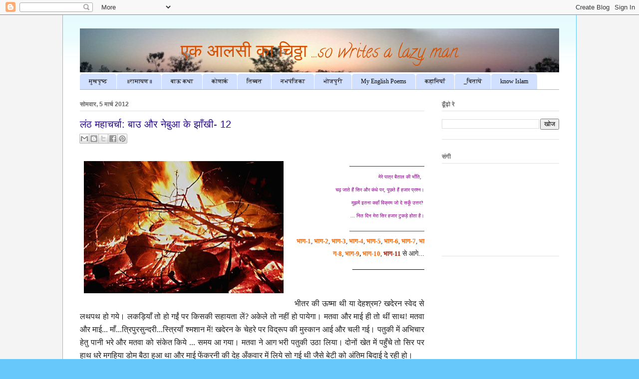

--- FILE ---
content_type: text/html; charset=UTF-8
request_url: https://girijeshrao.blogspot.com/2012/03/12_05.html
body_size: 42128
content:
<!DOCTYPE html>
<html class='v2' dir='ltr' xmlns='http://www.w3.org/1999/xhtml' xmlns:b='http://www.google.com/2005/gml/b' xmlns:data='http://www.google.com/2005/gml/data' xmlns:expr='http://www.google.com/2005/gml/expr'>
<head>
<link href='https://www.blogger.com/static/v1/widgets/335934321-css_bundle_v2.css' rel='stylesheet' type='text/css'/>
<script async='async' src='//pagead2.googlesyndication.com/pagead/js/adsbygoogle.js'></script>
<script>
     (adsbygoogle = window.adsbygoogle || []).push({
          google_ad_client: "ca-pub-2162000195040914",
          enable_page_level_ads: true
     });
</script>
<meta content='width=1100' name='viewport'/>
<meta content='text/html; charset=UTF-8' http-equiv='Content-Type'/>
<meta content='blogger' name='generator'/>
<link href='https://girijeshrao.blogspot.com/favicon.ico' rel='icon' type='image/x-icon'/>
<link href='https://girijeshrao.blogspot.com/2012/03/12_05.html' rel='canonical'/>
<link rel="alternate" type="application/atom+xml" title="एक आलस&#2368; क&#2366; च&#2367;ठ&#2381;ठ&#2366; ...so writes a lazy man - Atom" href="https://girijeshrao.blogspot.com/feeds/posts/default" />
<link rel="alternate" type="application/rss+xml" title="एक आलस&#2368; क&#2366; च&#2367;ठ&#2381;ठ&#2366; ...so writes a lazy man - RSS" href="https://girijeshrao.blogspot.com/feeds/posts/default?alt=rss" />
<link rel="service.post" type="application/atom+xml" title="एक आलस&#2368; क&#2366; च&#2367;ठ&#2381;ठ&#2366; ...so writes a lazy man - Atom" href="https://www.blogger.com/feeds/3124528716864366928/posts/default" />

<link rel="alternate" type="application/atom+xml" title="एक आलस&#2368; क&#2366; च&#2367;ठ&#2381;ठ&#2366; ...so writes a lazy man - Atom" href="https://girijeshrao.blogspot.com/feeds/5687077909150235281/comments/default" />
<!--Can't find substitution for tag [blog.ieCssRetrofitLinks]-->
<link href='https://blogger.googleusercontent.com/img/b/R29vZ2xl/AVvXsEgEFd3sJzZIK33rgabtdCfHD7Nocg95fmcHYLpB-rqk5lhI2q1DwFmkFPnTTapp-0EO1Au0ZzSqh3twzgqxgjtl0jZRepOdkwmjOD9xOPf8dE689py4nFwstQ3ENrQ3K-BlRPrn4Fact1gS/s400/may-fire-1259565_640.jpg' rel='image_src'/>
<meta content='https://girijeshrao.blogspot.com/2012/03/12_05.html' property='og:url'/>
<meta content='लंठ महाचर्चा: बाउ और नेबुआ के झाँखी- 12' property='og:title'/>
<meta content='गिरिजेश राव का ब्लॉग - एक आलसी का चिट्ठा' property='og:description'/>
<meta content='https://blogger.googleusercontent.com/img/b/R29vZ2xl/AVvXsEgEFd3sJzZIK33rgabtdCfHD7Nocg95fmcHYLpB-rqk5lhI2q1DwFmkFPnTTapp-0EO1Au0ZzSqh3twzgqxgjtl0jZRepOdkwmjOD9xOPf8dE689py4nFwstQ3ENrQ3K-BlRPrn4Fact1gS/w1200-h630-p-k-no-nu/may-fire-1259565_640.jpg' property='og:image'/>
<title>एक आलस&#2368; क&#2366; च&#2367;ठ&#2381;ठ&#2366; ...so writes a lazy man: ल&#2306;ठ मह&#2366;चर&#2381;च&#2366;: ब&#2366;उ और न&#2375;ब&#2369;आ क&#2375; झ&#2366;&#2305;ख&#2368;- 12</title>
<meta content='Z6KClvsnhoTN7beO4GXcTU1durA' name='alexaVerifyID'/>
<style type='text/css'>@font-face{font-family:'Calligraffitti';font-style:normal;font-weight:400;font-display:swap;src:url(//fonts.gstatic.com/s/calligraffitti/v20/46k2lbT3XjDVqJw3DCmCFjE0vkFeOZdjppN_.woff2)format('woff2');unicode-range:U+0000-00FF,U+0131,U+0152-0153,U+02BB-02BC,U+02C6,U+02DA,U+02DC,U+0304,U+0308,U+0329,U+2000-206F,U+20AC,U+2122,U+2191,U+2193,U+2212,U+2215,U+FEFF,U+FFFD;}</style>
<style id='page-skin-1' type='text/css'><!--
/*
-----------------------------------------------
Blogger Template Style
Name:     Ethereal
Designer: Jason Morrow
URL:      jasonmorrow.etsy.com
----------------------------------------------- */
/* Variable definitions
====================
<Variable name="keycolor" description="Main Color" type="color" default="#000000"/>
<Group description="Body Text" selector="body">
<Variable name="body.font" description="Font" type="font"
default="normal normal 13px Arial, Tahoma, Helvetica, FreeSans, sans-serif"/>
<Variable name="body.text.color" description="Text Color" type="color" default="#666666"/>
</Group>
<Group description="Background" selector=".body-fauxcolumns-outer">
<Variable name="body.background.color" description="Outer Background" type="color" default="#fb5e53"/>
<Variable name="content.background.color" description="Main Background" type="color" default="#ffffff"/>
<Variable name="body.border.color" description="Border Color" type="color" default="#fb5e53"/>
</Group>
<Group description="Links" selector=".main-inner">
<Variable name="link.color" description="Link Color" type="color" default="#2198a6"/>
<Variable name="link.visited.color" description="Visited Color" type="color" default="#4d469c"/>
<Variable name="link.hover.color" description="Hover Color" type="color" default="#cf6829"/>
</Group>
<Group description="Blog Title" selector=".header h1">
<Variable name="header.font" description="Font" type="font"
default="normal normal 60px Times, 'Times New Roman', FreeSerif, serif"/>
<Variable name="header.text.color" description="Text Color" type="color" default="#ff8b8b"/>
</Group>
<Group description="Blog Description" selector=".header .description">
<Variable name="description.text.color" description="Description Color" type="color"
default="#666666"/>
</Group>
<Group description="Tabs Text" selector=".tabs-inner .widget li a">
<Variable name="tabs.font" description="Font" type="font"
default="normal normal 12px Arial, Tahoma, Helvetica, FreeSans, sans-serif"/>
<Variable name="tabs.selected.text.color" description="Selected Color" type="color" default="#ffffff"/>
<Variable name="tabs.text.color" description="Text Color" type="color" default="#000000"/>
</Group>
<Group description="Tabs Background" selector=".tabs-outer .PageList">
<Variable name="tabs.selected.background.color" description="Selected Color" type="color" default="#ffa183"/>
<Variable name="tabs.background.color" description="Background Color" type="color" default="#ffdfc7"/>
<Variable name="tabs.border.bevel.color" description="Bevel Color" type="color" default="#fb5e53"/>
</Group>
<Group description="Post Title" selector="h3.post-title, h4, h3.post-title a">
<Variable name="post.title.font" description="Font" type="font"
default="normal normal 24px Times, Times New Roman, serif"/>
<Variable name="post.title.text.color" description="Text Color" type="color" default="#2198a6"/>
</Group>
<Group description="Gadget Title" selector="h2">
<Variable name="widget.title.font" description="Title Font" type="font"
default="normal bold 12px Arial, Tahoma, Helvetica, FreeSans, sans-serif"/>
<Variable name="widget.title.text.color" description="Text Color" type="color" default="#000000"/>
<Variable name="widget.title.border.bevel.color" description="Bevel Color" type="color" default="#dbdbdb"/>
</Group>
<Group description="Accents" selector=".main-inner .widget">
<Variable name="widget.alternate.text.color" description="Alternate Color" type="color" default="#cccccc"/>
<Variable name="widget.border.bevel.color" description="Bevel Color" type="color" default="#dbdbdb"/>
</Group>
<Variable name="body.background" description="Body Background" type="background"
color="#67c9fb" default="$(color) none repeat-x scroll top left"/>
<Variable name="body.background.gradient" description="Body Gradient Cap" type="url"
default="none"/>
<Variable name="body.background.imageBorder" description="Body Image Border" type="url"
default="none"/>
<Variable name="body.background.imageBorder.position.left" description="Body Image Border Left" type="length"
default="0" min="0" max="400px"/>
<Variable name="body.background.imageBorder.position.right" description="Body Image Border Right" type="length"
default="0" min="0" max="400px"/>
<Variable name="header.background.gradient" description="Header Background Gradient" type="url" default="none"/>
<Variable name="content.background.gradient" description="Content Gradient" type="url" default="none"/>
<Variable name="link.decoration" description="Link Decoration" type="string" default="none"/>
<Variable name="link.visited.decoration" description="Link Visited Decoration" type="string" default="none"/>
<Variable name="link.hover.decoration" description="Link Hover Decoration" type="string" default="underline"/>
<Variable name="widget.padding.top" description="Widget Padding Top" type="length" default="15px" min="0" max="100px"/>
<Variable name="date.space" description="Date Space" type="length" default="15px" min="0" max="100px"/>
<Variable name="post.first.padding.top" description="First Post Padding Top" type="length" default="0" min="0" max="100px"/>
<Variable name="mobile.background.overlay" description="Mobile Background Overlay" type="string" default=""/>
<Variable name="mobile.background.size" description="Mobile Background Size" type="string" default="auto"/>
<Variable name="startSide" description="Side where text starts in blog language" type="automatic" default="left"/>
<Variable name="endSide" description="Side where text ends in blog language" type="automatic" default="right"/>
*/
/* Content
----------------------------------------------- */
body {
font: normal normal 14px Arial, Tahoma, Helvetica, FreeSans, sans-serif;
color: #000000;
background: #67c9fb url(https://3.bp.blogspot.com/-yh3ZTQQka7o/VfO6k60SdeI/AAAAAAAAG6I/_Iu-HVSc34A/s0-r/Untitled.jpg) repeat scroll top left;
}
html body .content-outer {
min-width: 0;
max-width: 100%;
width: 100%;
}
a:link {
text-decoration: none;
color: #cf6829;
}
a:visited {
text-decoration: none;
color: #674ea7;
}
a:hover {
text-decoration: underline;
color: #98a621;
}
.main-inner {
padding-top: 15px;
}
.body-fauxcolumn-outer {
background: transparent none repeat-x scroll top center;
}
.content-fauxcolumns .fauxcolumn-inner {
background: #ffffff url(//www.blogblog.com/1kt/ethereal/bird-2toned-blue-fade.png) repeat-x scroll top left;
border-left: 1px solid #67c9fb;
border-right: 1px solid #67c9fb;
}
/* Flexible Background
----------------------------------------------- */
.content-fauxcolumn-outer .fauxborder-left {
width: 100%;
padding-left: 300px;
margin-left: -300px;
background-color: transparent;
background-image: none;
background-repeat: no-repeat;
background-position: left top;
}
.content-fauxcolumn-outer .fauxborder-right {
margin-right: -299px;
width: 299px;
background-color: transparent;
background-image: none;
background-repeat: no-repeat;
background-position: right top;
}
/* Columns
----------------------------------------------- */
.content-inner {
padding: 0;
}
/* Header
----------------------------------------------- */
.header-inner {
padding: 27px 0 3px;
}
.header-inner .section {
margin: 0 35px;
}
.Header h1 {
font: normal normal 36px Calligraffitti;
color: #d64f00;
}
.Header h1 a {
color: #d64f00;
}
.Header .description {
font-size: 115%;
color: #7e7e7e;
}
.header-inner .Header .titlewrapper,
.header-inner .Header .descriptionwrapper {
padding-left: 0;
padding-right: 0;
margin-bottom: 0;
}
/* Tabs
----------------------------------------------- */
.tabs-outer {
position: relative;
background: transparent;
}
.tabs-cap-top, .tabs-cap-bottom {
position: absolute;
width: 100%;
}
.tabs-cap-bottom {
bottom: 0;
}
.tabs-inner {
padding: 0;
}
.tabs-inner .section {
margin: 0 35px;
}
*+html body .tabs-inner .widget li {
padding: 1px;
}
.PageList {
border-bottom: 1px solid #67c9fb;
}
.tabs-inner .widget li.selected a,
.tabs-inner .widget li a:hover {
position: relative;
-moz-border-radius-topleft: 5px;
-moz-border-radius-topright: 5px;
-webkit-border-top-left-radius: 5px;
-webkit-border-top-right-radius: 5px;
-goog-ms-border-top-left-radius: 5px;
-goog-ms-border-top-right-radius: 5px;
border-top-left-radius: 5px;
border-top-right-radius: 5px;
background: #dee3eb none ;
color: #990000;
}
.tabs-inner .widget li a {
display: inline-block;
margin: 0;
margin-right: 1px;
padding: .65em 1.5em;
font: normal normal 12px 'Times New Roman', Times, FreeSerif, serif;
color: #000000;
background-color: #d2e0ff;
-moz-border-radius-topleft: 5px;
-moz-border-radius-topright: 5px;
-webkit-border-top-left-radius: 5px;
-webkit-border-top-right-radius: 5px;
-goog-ms-border-top-left-radius: 5px;
-goog-ms-border-top-right-radius: 5px;
border-top-left-radius: 5px;
border-top-right-radius: 5px;
}
/* Headings
----------------------------------------------- */
h2 {
font: normal bold 12px Arial, Tahoma, Helvetica, FreeSans, sans-serif;
color: #666666;
}
/* Widgets
----------------------------------------------- */
.main-inner .column-left-inner {
padding: 0 0 0 20px;
}
.main-inner .column-left-inner .section {
margin-right: 0;
}
.main-inner .column-right-inner {
padding: 0 20px 0 0;
}
.main-inner .column-right-inner .section {
margin-left: 0;
}
.main-inner .section {
padding: 0;
}
.main-inner .widget {
padding: 0 0 15px;
margin: 20px 0;
border-bottom: 1px solid #e1e1e1;
}
.main-inner .widget h2 {
margin: 0;
padding: .6em 0 .5em;
}
.footer-inner .widget h2 {
padding: 0 0 .4em;
}
.main-inner .widget h2 + div, .footer-inner .widget h2 + div {
padding-top: 15px;
}
.main-inner .widget .widget-content {
margin: 0;
padding: 15px 0 0;
}
.main-inner .widget ul, .main-inner .widget #ArchiveList ul.flat {
margin: -15px -15px -15px;
padding: 0;
list-style: none;
}
.main-inner .sidebar .widget h2 {
border-bottom: 1px solid #e1e1e1;
}
.main-inner .widget #ArchiveList {
margin: -15px 0 0;
}
.main-inner .widget ul li, .main-inner .widget #ArchiveList ul.flat li {
padding: .5em 15px;
text-indent: 0;
}
.main-inner .widget #ArchiveList ul li {
padding-top: .25em;
padding-bottom: .25em;
}
.main-inner .widget ul li:first-child, .main-inner .widget #ArchiveList ul.flat li:first-child {
border-top: none;
}
.main-inner .widget ul li:last-child, .main-inner .widget #ArchiveList ul.flat li:last-child {
border-bottom: none;
}
.main-inner .widget .post-body ul {
padding: 0 2.5em;
margin: .5em 0;
list-style: disc;
}
.main-inner .widget .post-body ul li {
padding: 0.25em 0;
margin-bottom: .25em;
color: #000000;
border: none;
}
.footer-inner .widget ul {
padding: 0;
list-style: none;
}
.widget .zippy {
color: #d3d3d3;
}
/* Posts
----------------------------------------------- */
.main.section {
margin: 0 20px;
}
body .main-inner .Blog {
padding: 0;
background-color: transparent;
border: none;
}
.main-inner .widget h2.date-header {
border-bottom: 1px solid #e1e1e1;
}
.date-outer {
position: relative;
margin: 15px 0 20px;
}
.date-outer:first-child {
margin-top: 0;
}
.date-posts {
clear: both;
}
.post-outer, .inline-ad {
border-bottom: 1px solid #e1e1e1;
padding: 30px 0;
}
.post-outer {
padding-bottom: 10px;
}
.post-outer:first-child {
padding-top: 0;
border-top: none;
}
.post-outer:last-child, .inline-ad:last-child {
border-bottom: none;
}
.post-body img {
padding: 8px;
}
h3.post-title, h4 {
font: normal normal 20px Verdana, Geneva, sans-serif;
color: #2d1288;
}
h3.post-title a {
font: normal normal 20px Verdana, Geneva, sans-serif;
color: #2d1288;
text-decoration: none;
}
h3.post-title a:hover {
color: #98a621;
text-decoration: underline;
}
.post-header {
margin: 0 0 1.5em;
}
.post-body {
line-height: 1.4;
}
.post-footer {
margin: 1.5em 0 0;
}
#blog-pager {
padding: 15px;
}
.blog-feeds, .post-feeds {
margin: 1em 0;
text-align: center;
}
.post-outer .comments {
margin-top: 2em;
}
/* Comments
----------------------------------------------- */
.comments .comments-content .icon.blog-author {
background-repeat: no-repeat;
background-image: url([data-uri]);
}
.comments .comments-content .loadmore a {
background: #ffffff url(//www.blogblog.com/1kt/ethereal/bird-2toned-blue-fade.png) repeat-x scroll top left;
}
.comments .comments-content .loadmore a {
border-top: 1px solid #e1e1e1;
border-bottom: 1px solid #e1e1e1;
}
.comments .comment-thread.inline-thread {
background: #ffffff url(//www.blogblog.com/1kt/ethereal/bird-2toned-blue-fade.png) repeat-x scroll top left;
}
.comments .continue {
border-top: 2px solid #e1e1e1;
}
/* Footer
----------------------------------------------- */
.footer-inner {
padding: 30px 0;
overflow: hidden;
}
/* Mobile
----------------------------------------------- */
body.mobile  {
background-size: auto
}
.mobile .body-fauxcolumn-outer {
background: ;
}
.mobile .content-fauxcolumns .fauxcolumn-inner {
opacity: 0.75;
}
.mobile .content-fauxcolumn-outer .fauxborder-right {
margin-right: 0;
}
.mobile-link-button {
background-color: #dee3eb;
}
.mobile-link-button a:link, .mobile-link-button a:visited {
color: #990000;
}
.mobile-index-contents {
color: #444444;
}
.mobile .body-fauxcolumn-outer {
background-size: 100% auto;
}
.mobile .mobile-date-outer {
border-bottom: transparent;
}
.mobile .PageList {
border-bottom: none;
}
.mobile .tabs-inner .section {
margin: 0;
}
.mobile .tabs-inner .PageList .widget-content {
background: #dee3eb none;
color: #990000;
}
.mobile .tabs-inner .PageList .widget-content .pagelist-arrow {
border-left: 1px solid #990000;
}
.mobile .footer-inner {
overflow: visible;
}
body.mobile .AdSense {
margin: 0 -10px;
}
#header-inner img {margin: 0 auto !important;}
#header-inner {text-align: Center ;}
.post-body {
-webkit-user-select: none;  /* Chrome all / Safari all */
-moz-user-select: none;     /* Firefox all */
-ms-user-select: none;      /* IE 10+ */
-o-user-select: none;
user-select: none;
}
--></style>
<style id='template-skin-1' type='text/css'><!--
body {
min-width: 1030px;
}
.content-outer, .content-fauxcolumn-outer, .region-inner {
min-width: 1030px;
max-width: 1030px;
_width: 1030px;
}
.main-inner .columns {
padding-left: 0;
padding-right: 270px;
}
.main-inner .fauxcolumn-center-outer {
left: 0;
right: 270px;
/* IE6 does not respect left and right together */
_width: expression(this.parentNode.offsetWidth -
parseInt("0") -
parseInt("270px") + 'px');
}
.main-inner .fauxcolumn-left-outer {
width: 0;
}
.main-inner .fauxcolumn-right-outer {
width: 270px;
}
.main-inner .column-left-outer {
width: 0;
right: 100%;
margin-left: -0;
}
.main-inner .column-right-outer {
width: 270px;
margin-right: -270px;
}
#layout {
min-width: 0;
}
#layout .content-outer {
min-width: 0;
width: 800px;
}
#layout .region-inner {
min-width: 0;
width: auto;
}
--></style>
<script type='text/javascript'>
        (function(i,s,o,g,r,a,m){i['GoogleAnalyticsObject']=r;i[r]=i[r]||function(){
        (i[r].q=i[r].q||[]).push(arguments)},i[r].l=1*new Date();a=s.createElement(o),
        m=s.getElementsByTagName(o)[0];a.async=1;a.src=g;m.parentNode.insertBefore(a,m)
        })(window,document,'script','https://www.google-analytics.com/analytics.js','ga');
        ga('create', 'UA-9263432-1', 'auto', 'blogger');
        ga('blogger.send', 'pageview');
      </script>
<link href='https://www.blogger.com/dyn-css/authorization.css?targetBlogID=3124528716864366928&amp;zx=1fff2d76-4635-49fe-9260-8cfcc4135bb7' media='none' onload='if(media!=&#39;all&#39;)media=&#39;all&#39;' rel='stylesheet'/><noscript><link href='https://www.blogger.com/dyn-css/authorization.css?targetBlogID=3124528716864366928&amp;zx=1fff2d76-4635-49fe-9260-8cfcc4135bb7' rel='stylesheet'/></noscript>
<meta name='google-adsense-platform-account' content='ca-host-pub-1556223355139109'/>
<meta name='google-adsense-platform-domain' content='blogspot.com'/>

<!-- data-ad-client=ca-pub-2162000195040914 -->

<link rel="stylesheet" href="https://fonts.googleapis.com/css2?display=swap&family=Roboto+Condensed"></head>
<body class='loading' oncontextmenu='return false;'>
<div class='navbar section' id='navbar' name='Navbar'><div class='widget Navbar' data-version='1' id='Navbar1'><script type="text/javascript">
    function setAttributeOnload(object, attribute, val) {
      if(window.addEventListener) {
        window.addEventListener('load',
          function(){ object[attribute] = val; }, false);
      } else {
        window.attachEvent('onload', function(){ object[attribute] = val; });
      }
    }
  </script>
<div id="navbar-iframe-container"></div>
<script type="text/javascript" src="https://apis.google.com/js/platform.js"></script>
<script type="text/javascript">
      gapi.load("gapi.iframes:gapi.iframes.style.bubble", function() {
        if (gapi.iframes && gapi.iframes.getContext) {
          gapi.iframes.getContext().openChild({
              url: 'https://www.blogger.com/navbar/3124528716864366928?po\x3d5687077909150235281\x26origin\x3dhttps://girijeshrao.blogspot.com',
              where: document.getElementById("navbar-iframe-container"),
              id: "navbar-iframe"
          });
        }
      });
    </script><script type="text/javascript">
(function() {
var script = document.createElement('script');
script.type = 'text/javascript';
script.src = '//pagead2.googlesyndication.com/pagead/js/google_top_exp.js';
var head = document.getElementsByTagName('head')[0];
if (head) {
head.appendChild(script);
}})();
</script>
</div></div>
<div class='body-fauxcolumns'>
<div class='fauxcolumn-outer body-fauxcolumn-outer'>
<div class='cap-top'>
<div class='cap-left'></div>
<div class='cap-right'></div>
</div>
<div class='fauxborder-left'>
<div class='fauxborder-right'></div>
<div class='fauxcolumn-inner'>
</div>
</div>
<div class='cap-bottom'>
<div class='cap-left'></div>
<div class='cap-right'></div>
</div>
</div>
</div>
<div class='content'>
<div class='content-fauxcolumns'>
<div class='fauxcolumn-outer content-fauxcolumn-outer'>
<div class='cap-top'>
<div class='cap-left'></div>
<div class='cap-right'></div>
</div>
<div class='fauxborder-left'>
<div class='fauxborder-right'></div>
<div class='fauxcolumn-inner'>
</div>
</div>
<div class='cap-bottom'>
<div class='cap-left'></div>
<div class='cap-right'></div>
</div>
</div>
</div>
<div class='content-outer'>
<div class='content-cap-top cap-top'>
<div class='cap-left'></div>
<div class='cap-right'></div>
</div>
<div class='fauxborder-left content-fauxborder-left'>
<div class='fauxborder-right content-fauxborder-right'></div>
<div class='content-inner'>
<header>
<div class='header-outer'>
<div class='header-cap-top cap-top'>
<div class='cap-left'></div>
<div class='cap-right'></div>
</div>
<div class='fauxborder-left header-fauxborder-left'>
<div class='fauxborder-right header-fauxborder-right'></div>
<div class='region-inner header-inner'>
<div class='header section' id='header' name='शीर्षलेख'><div class='widget Header' data-version='1' id='Header1'>
<div id='header-inner' style='background-image: url("https://blogger.googleusercontent.com/img/b/R29vZ2xl/AVvXsEhGlkOofyUbKhsff0sfOqBf7KLk0ip7Ti_SzESIllHu54gKAlFczWENAVbixJRHBlJKRmutz8PrA5DzFaFyKyYKqJNL79Twi0qXyumlrcNMyQPF8TKBs8O0osP9vE2VAND06OEa3D5-Ga0T/s1600/20120311_997.jpg"); background-position: left; min-height: 57px; _height: 57px; background-repeat: no-repeat; '>
<div class='titlewrapper' style='background: transparent'>
<h1 class='title' style='background: transparent; border-width: 0px'>
<a href='https://girijeshrao.blogspot.com/'>
एक आलस&#2368; क&#2366; च&#2367;ठ&#2381;ठ&#2366; ...so writes a lazy man
</a>
</h1>
</div>
<div class='descriptionwrapper'>
<p class='description'><span>
</span></p>
</div>
</div>
</div></div>
</div>
</div>
<div class='header-cap-bottom cap-bottom'>
<div class='cap-left'></div>
<div class='cap-right'></div>
</div>
</div>
</header>
<div class='tabs-outer'>
<div class='tabs-cap-top cap-top'>
<div class='cap-left'></div>
<div class='cap-right'></div>
</div>
<div class='fauxborder-left tabs-fauxborder-left'>
<div class='fauxborder-right tabs-fauxborder-right'></div>
<div class='region-inner tabs-inner'>
<div class='tabs section' id='crosscol' name='परस्पर-कॉलम'><div class='widget PageList' data-version='1' id='PageList1'>
<h2>Pages</h2>
<div class='widget-content'>
<ul>
<li>
<a href='https://girijeshrao.blogspot.com/'>म&#2369;खप&#2371;ष&#2381;ठ</a>
</li>
<li>
<a href='https://girijeshrao.blogspot.com/search/label/%E0%A4%B0%E0%A4%BE%E0%A4%AE%E0%A4%BE%E0%A4%AF%E0%A4%A3'>&#2405;र&#2366;म&#2366;यण&#2405;</a>
</li>
<li>
<a href='https://girijeshrao.blogspot.com/search/label/%E0%A4%AC%E0%A4%BE%E0%A4%8A'>ब&#2366;ऊ कथ&#2366;</a>
</li>
<li>
<a href='https://girijeshrao.blogspot.com/search/label/%E0%A4%95%E0%A5%8B%E0%A4%A3%E0%A4%BE%E0%A4%B0%E0%A5%8D%E0%A4%95'>क&#2379;ण&#2366;र&#2381;क </a>
</li>
<li>
<a href='https://girijeshrao.blogspot.com/search/label/%E0%A4%A4%E0%A4%BF%E0%A4%AC%E0%A5%8D%E0%A4%AC%E0%A4%A4'>त&#2367;ब&#2381;बत</a>
</li>
<li>
<a href='https://girijeshrao.blogspot.com/search/label/%E0%A4%A8%E0%A4%AD%E0%A4%AA%E0%A4%82%E0%A4%9C%E0%A4%BF%E0%A4%95%E0%A4%BE'>नभप&#2306;ज&#2367;क&#2366;</a>
</li>
<li>
<a href='https://girijeshrao.blogspot.com/search/label/%E0%A4%AD%E0%A5%8B%E0%A4%9C%E0%A4%AA%E0%A5%81%E0%A4%B0%E0%A5%80'> भ&#2379;जप&#2369;र&#2368;</a>
</li>
<li>
<a href='https://1lazy.wordpress.com/'>My English Poems</a>
</li>
<li>
<a href='https://girijeshrao.blogspot.com/search/label/%E0%A4%95%E0%A4%B9%E0%A4%BE%E0%A4%A8%E0%A5%80'>कह&#2366;न&#2367;य&#2366;&#2305; </a>
</li>
<li>
<a href='https://kavita-vihangam.blogspot.com'>_व&#2367;त&#2366;य&#2375;&#2306;</a>
</li>
<li>
<a href='https://alisina.org'>know Islam</a>
</li>
</ul>
<div class='clear'></div>
</div>
</div></div>
<div class='tabs no-items section' id='crosscol-overflow' name='Cross-Column 2'></div>
</div>
</div>
<div class='tabs-cap-bottom cap-bottom'>
<div class='cap-left'></div>
<div class='cap-right'></div>
</div>
</div>
<div class='main-outer'>
<div class='main-cap-top cap-top'>
<div class='cap-left'></div>
<div class='cap-right'></div>
</div>
<div class='fauxborder-left main-fauxborder-left'>
<div class='fauxborder-right main-fauxborder-right'></div>
<div class='region-inner main-inner'>
<div class='columns fauxcolumns'>
<div class='fauxcolumn-outer fauxcolumn-center-outer'>
<div class='cap-top'>
<div class='cap-left'></div>
<div class='cap-right'></div>
</div>
<div class='fauxborder-left'>
<div class='fauxborder-right'></div>
<div class='fauxcolumn-inner'>
</div>
</div>
<div class='cap-bottom'>
<div class='cap-left'></div>
<div class='cap-right'></div>
</div>
</div>
<div class='fauxcolumn-outer fauxcolumn-left-outer'>
<div class='cap-top'>
<div class='cap-left'></div>
<div class='cap-right'></div>
</div>
<div class='fauxborder-left'>
<div class='fauxborder-right'></div>
<div class='fauxcolumn-inner'>
</div>
</div>
<div class='cap-bottom'>
<div class='cap-left'></div>
<div class='cap-right'></div>
</div>
</div>
<div class='fauxcolumn-outer fauxcolumn-right-outer'>
<div class='cap-top'>
<div class='cap-left'></div>
<div class='cap-right'></div>
</div>
<div class='fauxborder-left'>
<div class='fauxborder-right'></div>
<div class='fauxcolumn-inner'>
</div>
</div>
<div class='cap-bottom'>
<div class='cap-left'></div>
<div class='cap-right'></div>
</div>
</div>
<!-- corrects IE6 width calculation -->
<div class='columns-inner'>
<div class='column-center-outer'>
<div class='column-center-inner'>
<div class='main section' id='main' name='मुख्‍य'><div class='widget Blog' data-version='1' id='Blog1'>
<div class='blog-posts hfeed'>

          <div class="date-outer">
        
<h2 class='date-header'><span>स&#2379;मव&#2366;र, 5 म&#2366;र&#2381;च 2012</span></h2>

          <div class="date-posts">
        
<div class='post-outer'>
<div class='post hentry' itemprop='blogPost' itemscope='itemscope' itemtype='https://schema.org/BlogPosting'>
<meta content='https://blogger.googleusercontent.com/img/b/R29vZ2xl/AVvXsEgEFd3sJzZIK33rgabtdCfHD7Nocg95fmcHYLpB-rqk5lhI2q1DwFmkFPnTTapp-0EO1Au0ZzSqh3twzgqxgjtl0jZRepOdkwmjOD9xOPf8dE689py4nFwstQ3ENrQ3K-BlRPrn4Fact1gS/s400/may-fire-1259565_640.jpg' itemprop='image_url'/>
<meta content='3124528716864366928' itemprop='blogId'/>
<meta content='5687077909150235281' itemprop='postId'/>
<a name='5687077909150235281'></a>
<h3 class='post-title entry-title' itemprop='name'>
ल&#2306;ठ मह&#2366;चर&#2381;च&#2366;: ब&#2366;उ और न&#2375;ब&#2369;आ क&#2375; झ&#2366;&#2305;ख&#2368;- 12
</h3>
<div class='post-header'>
<div class='post-header-line-1'><div class='post-share-buttons goog-inline-block'>
<a class='goog-inline-block share-button sb-email' href='https://www.blogger.com/share-post.g?blogID=3124528716864366928&postID=5687077909150235281&target=email' target='_blank' title='इसे ईमेल करें'><span class='share-button-link-text'>इस&#2375; ईम&#2375;ल कर&#2375;&#2306;</span></a><a class='goog-inline-block share-button sb-blog' href='https://www.blogger.com/share-post.g?blogID=3124528716864366928&postID=5687077909150235281&target=blog' onclick='window.open(this.href, "_blank", "height=270,width=475"); return false;' target='_blank' title='इसे ब्लॉग करें! '><span class='share-button-link-text'>इस&#2375; ब&#2381;ल&#2377;ग कर&#2375;&#2306;! </span></a><a class='goog-inline-block share-button sb-twitter' href='https://www.blogger.com/share-post.g?blogID=3124528716864366928&postID=5687077909150235281&target=twitter' target='_blank' title='X पर शेयर करें'><span class='share-button-link-text'>X पर श&#2375;यर कर&#2375;&#2306;</span></a><a class='goog-inline-block share-button sb-facebook' href='https://www.blogger.com/share-post.g?blogID=3124528716864366928&postID=5687077909150235281&target=facebook' onclick='window.open(this.href, "_blank", "height=430,width=640"); return false;' target='_blank' title='Facebook पर शेयर करें'><span class='share-button-link-text'>Facebook पर श&#2375;यर कर&#2375;&#2306;</span></a><a class='goog-inline-block share-button sb-pinterest' href='https://www.blogger.com/share-post.g?blogID=3124528716864366928&postID=5687077909150235281&target=pinterest' target='_blank' title='Pinterest पर शेयर करें'><span class='share-button-link-text'>Pinterest पर श&#2375;यर कर&#2375;&#2306;</span></a>
</div>
</div>
</div>
<div class='post-body entry-content' id='post-body-5687077909150235281' itemprop='description articleBody'>
<div dir="ltr" style="text-align: left;" trbidi="on">
<div class="separator" style="clear: both; text-align: center;">
<a href="https://blogger.googleusercontent.com/img/b/R29vZ2xl/AVvXsEgEFd3sJzZIK33rgabtdCfHD7Nocg95fmcHYLpB-rqk5lhI2q1DwFmkFPnTTapp-0EO1Au0ZzSqh3twzgqxgjtl0jZRepOdkwmjOD9xOPf8dE689py4nFwstQ3ENrQ3K-BlRPrn4Fact1gS/s1600/may-fire-1259565_640.jpg" imageanchor="1" style="clear: left; float: left; margin-bottom: 1em; margin-right: 1em;"><img border="0" data-original-height="425" data-original-width="640" height="265" src="https://blogger.googleusercontent.com/img/b/R29vZ2xl/AVvXsEgEFd3sJzZIK33rgabtdCfHD7Nocg95fmcHYLpB-rqk5lhI2q1DwFmkFPnTTapp-0EO1Au0ZzSqh3twzgqxgjtl0jZRepOdkwmjOD9xOPf8dE689py4nFwstQ3ENrQ3K-BlRPrn4Fact1gS/s400/may-fire-1259565_640.jpg" width="400" /></a></div>
<div align="right" class="MsoNormal" style="line-height: 19.2pt; margin-bottom: .0001pt; margin-bottom: 0cm; text-align: right;">
<div style="-webkit-border-horizontal-spacing: 2px; -webkit-border-vertical-spacing: 2px; text-align: center;">
<div style="margin: 0px; text-align: right;">
<span class="Apple-style-span" style="color: purple; font-family: &quot;arial unicode ms&quot;; font-size: x-small;">______________________________</span></div>
<div style="margin: 0px; text-align: right;">
<span class="Apple-style-span" style="color: purple; font-family: &quot;arial unicode ms&quot;; font-size: x-small;">म&#2375;र&#2375; प&#2366;त&#2381;र ब&#2376;त&#2366;ल क&#2368; भ&#2366;&#2305;त&#2367;,&nbsp;&nbsp;</span></div>
</div>
<div style="margin: 0px; text-align: left;">
<span style="color: purple; font-family: &quot;arial unicode ms&quot;; font-size: x-small;"></span></div>
<div style="-webkit-border-horizontal-spacing: 2px; -webkit-border-vertical-spacing: 2px; text-align: center;">
<div style="margin: 0px; text-align: right;">
<span style="font-family: &quot;arial unicode ms&quot;;"><span class="Apple-style-span" style="color: purple; font-size: x-small;">चढ&#2364; ज&#2366;त&#2375; ह&#2376;&#2306; स&#2367;र और क&#2306;ध&#2375; पर, प&#2370;छत&#2375; ह&#2376;&#2306; हज&#2366;र प&#2381;रश&#2381;न&#2404;</span></span></div>
</div>
<div style="text-align: center;">
<div style="margin: 0px; text-align: right;">
<span class="Apple-style-span" style="-webkit-border-horizontal-spacing: 2px; -webkit-border-vertical-spacing: 2px;"><span style="font-family: &quot;arial unicode ms&quot;;"><span style="font-family: &quot;arial unicode ms&quot;;"><span class="Apple-style-span" style="color: purple; font-size: x-small;">म&#2369;झम&#2375;&#2306; इतन&#2366; कह&#2366;&#2305; व&#2367;क&#2381;रम ज&#2379; द&#2375; सक&#2370;&#2305; उत&#2381;तर?&nbsp;</span></span></span></span></div>
</div>
<div style="text-align: right;">
<b><span class="Apple-style-span" style="font-family: &quot;arial unicode ms&quot;; font-weight: normal;"><span class="Apple-style-span" style="color: purple; font-size: x-small;"><span style="font-family: &quot;arial unicode ms&quot;;">...&nbsp;</span><span style="font-family: &quot;arial unicode ms&quot;;">न&#2367;त द&#2367;न म&#2375;र&#2366; स&#2367;र हज&#2366;र ट&#2369;कड&#2364;&#2375; ह&#2379;त&#2366; ह&#2376;&#2404;</span></span></span></b></div>
<div style="text-align: right;">
<b><span class="Apple-style-span" style="font-family: &quot;arial unicode ms&quot;; font-weight: normal;"><span class="Apple-style-span" style="font-size: x-small;"><span style="font-family: &quot;arial unicode ms&quot;;"><span style="color: red;">______________________________</span></span></span></span></b></div>
</div>
<div class="MsoNormal" style="line-height: 19.2pt; margin-bottom: .0001pt; margin-bottom: 0cm; text-align: justify;">
<div style="text-align: right;">
<b style="text-align: left;"><span style="color: #222222; font-family: &quot;arial unicode ms&quot; , &quot;sans-serif&quot;; font-size: 10.0pt;"><a href="http://girijeshrao.blogspot.com/2010/06/1.html"><span lang="HI" style="border: none 1.0pt; color: #ff6600; padding: 0cm;">भ&#2366;ग-</span><span style="border: none 1.0pt; color: #ff6600; padding: 0cm;">1</span></a></span></b><span style="color: #222222; font-family: &quot;arial unicode ms&quot; , &quot;sans-serif&quot;; font-size: 10pt; text-align: left;">,&nbsp;</span><span style="color: #4f4f4f; font-family: &quot;arial unicode ms&quot; , &quot;sans-serif&quot;; font-size: 10pt; text-align: left;"><a href="http://girijeshrao.blogspot.com/2010/12/2.html"><b><span lang="HI" style="border: none 1.0pt; color: #ff6600; padding: 0cm;">भ&#2366;ग-</span></b><b><span style="border: none 1.0pt; color: #ff6600; padding: 0cm;">2</span></b></a></span><span style="color: #222222; font-family: &quot;arial unicode ms&quot; , &quot;sans-serif&quot;; font-size: 10pt; text-align: left;">,&nbsp;</span><span style="color: #4f4f4f; font-family: &quot;arial unicode ms&quot; , &quot;sans-serif&quot;; font-size: 10pt; text-align: left;"><a href="http://girijeshrao.blogspot.com/2010/12/3.html"><b><span lang="HI" style="border: none 1.0pt; color: #ff6600; padding: 0cm;">भ&#2366;ग-</span></b><b><span style="border: none 1.0pt; color: #ff6600; padding: 0cm;">3</span></b></a></span><span style="color: #222222; font-family: &quot;arial unicode ms&quot; , &quot;sans-serif&quot;; font-size: 10pt; text-align: left;">,&nbsp;</span><span style="color: #4f4f4f; font-family: &quot;arial unicode ms&quot; , &quot;sans-serif&quot;; font-size: 10pt; text-align: left;"><a href="http://girijeshrao.blogspot.com/2010/12/4.html"><b><span lang="HI" style="border: none 1.0pt; color: #ff6600; padding: 0cm;">भ&#2366;ग-</span></b><b><span style="border: none 1.0pt; color: #ff6600; padding: 0cm;">4</span></b></a></span><span style="color: #222222; font-family: &quot;arial unicode ms&quot; , &quot;sans-serif&quot;; font-size: 10pt; text-align: left;">,&nbsp;</span><span style="color: #4f4f4f; font-family: &quot;arial unicode ms&quot; , &quot;sans-serif&quot;; font-size: 10pt; text-align: left;"><a href="http://girijeshrao.blogspot.com/2011/01/5.html"><b><span lang="HI" style="border: none 1.0pt; color: #ff6600; padding: 0cm;">भ&#2366;ग-</span></b><b><span style="border: none 1.0pt; color: #ff6600; padding: 0cm;">5</span></b></a></span><span style="color: #222222; font-family: &quot;arial unicode ms&quot; , &quot;sans-serif&quot;; font-size: 10pt; text-align: left;">,&nbsp;</span><span style="color: #4f4f4f; font-family: &quot;arial unicode ms&quot; , &quot;sans-serif&quot;; font-size: 10pt; text-align: left;"><a href="http://girijeshrao.blogspot.com/2011/01/6.html"><b><span lang="HI" style="border: none 1.0pt; color: #ff6600; padding: 0cm;">भ&#2366;ग-</span></b><b><span style="border: none 1.0pt; color: #ff6600; padding: 0cm;">6</span></b></a></span><span style="color: #222222; font-family: &quot;arial unicode ms&quot; , &quot;sans-serif&quot;; font-size: 10pt; text-align: left;">,&nbsp;</span><span style="color: #4f4f4f; font-family: &quot;arial unicode ms&quot; , &quot;sans-serif&quot;; font-size: 10pt; text-align: left;"><a href="http://girijeshrao.blogspot.com/2011/01/7.html"><b><span lang="HI" style="border: none 1.0pt; color: #ff6600; padding: 0cm;">भ&#2366;ग-</span></b><b><span style="border: none 1.0pt; color: #ff6600; padding: 0cm;">7</span></b></a></span><span style="color: #222222; font-family: &quot;arial unicode ms&quot; , &quot;sans-serif&quot;; font-size: 10pt; text-align: left;">,&nbsp;</span><span style="color: #4f4f4f; font-family: &quot;arial unicode ms&quot; , &quot;sans-serif&quot;; font-size: 10pt; text-align: left;"><a href="http://girijeshrao.blogspot.com/2011/01/8.html"><b><span lang="HI" style="border: none 1.0pt; color: #ff6600; padding: 0cm;">भ&#2366;ग-</span></b><b><span style="border: none 1.0pt; color: #ff6600; padding: 0cm;">8</span></b></a></span><span style="color: #222222; font-family: &quot;arial unicode ms&quot; , &quot;sans-serif&quot;; font-size: 10pt; text-align: left;">,&nbsp;<b><a href="http://girijeshrao.blogspot.com/2011/01/9.html"><span lang="HI" style="border: none 1.0pt; color: #ff6600; padding: 0cm;">भ&#2366;ग-</span><span style="border: none 1.0pt; color: #ff6600; padding: 0cm;">9</span></a>,&nbsp;<a href="http://girijeshrao.blogspot.com/2011/02/10.html"><span lang="HI" style="border: none 1.0pt; color: #ff6600; padding: 0cm;">भ&#2366;ग-</span><span style="border: none 1.0pt; color: #ff6600; padding: 0cm;">10</span></a></b>,&nbsp;</span><b style="text-align: left;"><span style="border: none 1.0pt; color: #ff6600; font-family: &quot;arial unicode ms&quot; , &quot;sans-serif&quot;; font-size: 10.0pt; padding: 0cm;"><a href="https://girijeshrao.blogspot.com/2011/03/11.html" target="_blank"><span lang="HI" style="color: #a71700;">भ&#2366;ग-</span><span style="color: #a71700;">11</span></a></span></b><span style="color: #222222; font-family: &quot;arial unicode ms&quot; , &quot;sans-serif&quot;; font-size: 10pt; text-align: left;"><span style="color: #a71700;"><a href="https://girijeshrao.blogspot.com/2011/03/11.html" target="_blank">&nbsp;</a></span></span><span style="color: #222222; font-family: &quot;arial unicode ms&quot; , &quot;sans-serif&quot;; font-size: 10.5pt; text-align: left;"><span lang="HI">स&#2375; आग&#2375;...</span></span></div>
</div>
<div class="MsoNormal" style="line-height: 19.2pt; margin-bottom: .0001pt; margin-bottom: 0cm; text-align: justify;">
<div style="text-align: right;">
__________________</div>
<br />
<div style="text-align: right;">
<span style="color: #222222; font-family: &quot;arial unicode ms&quot;, sans-serif;"><br /></span></div>
<span lang="HI" style="border: 1pt none; color: #222222; font-family: &quot;arial unicode ms&quot; , &quot;sans-serif&quot;; font-size: 12pt; padding: 0cm;">भ&#2368;तर क&#2368; ऊष&#2381;म&#2366; थ&#2368; य&#2366; द&#2375;हश&#2381;रम</span><span style="border: 1pt none; color: #222222; font-family: &quot;arial unicode ms&quot; , &quot;sans-serif&quot;; font-size: 12pt; padding: 0cm;">? <span lang="HI">खद&#2375;रन स&#2381;व&#2375;द स&#2375; लथपथ ह&#2379; गय&#2375;&#2404; लकड&#2364;&#2367;य&#2366;&#2305; त&#2379; ह&#2379; गई&#2306; पर क&#2367;सक&#2368; सह&#2366;यत&#2366; ल&#2375;&#2306;</span>? <span lang="HI">अक&#2375;ल&#2375; त&#2379; नह&#2368;&#2306; ह&#2379; प&#2366;य&#2375;ग&#2366;&#2404; मतव&#2366; और म&#2366;ई ह&#2368; त&#2379; थ&#2368;&#2306; स&#2366;थ! मतव&#2366; और म&#2366;ई... म&#2366;&#2305;...त&#2381;र&#2367;प&#2369;रस&#2369;न&#2381;दर&#2368;...स&#2381;त&#2381;र&#2367;य&#2366;&#2305; श&#2381;मश&#2366;न म&#2375;&#2306;! खद&#2375;रन क&#2375; च&#2375;हर&#2375; पर व&#2367;द&#2381;र&#2370;प क&#2368; म&#2369;स&#2381;क&#2366;न आई और चल&#2368; गई&#2404; पत&#2369;क&#2368; म&#2375;&#2306; अभ&#2367;च&#2366;र ह&#2375;त&#2369; प&#2366;न&#2368; भर&#2375; और मतव&#2366; क&#2379; स&#2306;क&#2375;त क&#2367;य&#2375; ... समय आ गय&#2366;&#2404; मतव&#2366; न&#2375; आग भर&#2368; पत&#2369;क&#2368; उठ&#2366; ल&#2367;य&#2366;&#2404; द&#2379;न&#2379;&#2306; ख&#2375;त म&#2375;&#2306; पह&#2369;&#2305;च&#2375; त&#2379; स&#2367;र पर ह&#2366;थ धर&#2375; मगह&#2367;य&#2366; ड&#2379;म ब&#2376;ठ&#2366; ह&#2369;आ थ&#2366; और म&#2366;ई फ&#2375;&#2306;करन&#2368; क&#2368; द&#2375;ह अ&#2305;कव&#2366;र म&#2375;&#2306; ल&#2367;य&#2375; स&#2379; गई थ&#2368; ज&#2376;स&#2375; ब&#2375;ट&#2368; क&#2379; अ&#2306;त&#2367;म ब&#2367;द&#2366;ई द&#2375; रह&#2368; ह&#2379;&#2404;</span></span></div>
<div class="MsoNormal" style="line-height: 19.2pt; margin-bottom: .0001pt; margin-bottom: 0cm; text-align: justify;">
<span style="border: 1pt none; color: #222222; font-family: &quot;arial unicode ms&quot; , &quot;sans-serif&quot;; font-size: 12pt; padding: 0cm;">&#8220;<span lang="HI">आपन करतब क द&#2375;व&#2375; क&#2375; च&#2366;ह&#2368;&#2306; अन&#2381;नद&#2366;त&#2366;! एह&#2367; स&#2375; अइल&#2368;&#2306; ह&#2375;&#2404; पत&#2367;त ज&#2366;त&#2367; हम</span>, <span lang="HI">हमस&#2375; क&#2366; ह&#2379;ई ल&#2375;क&#2367;न दस&#2366; ठ&#2368;क नइख&#2375;&#2404; बत&#2366;इब महर&#2366;ज! ज&#2380;न ह&#2379; प&#2366;ई क द&#2375;ब&#2404; अब द&#2375;र&#2368; न&#2366;ह&#2368;&#2306;... ब&#2366;स आव&#2375; ल&#2366;ग&#2368;&#2404;</span></span><span style="border: 1pt none; color: blue; font-family: &quot;arial unicode ms&quot; , &quot;sans-serif&quot;; font-size: 10.5pt; padding: 0cm;">(<span lang="HI">अन&#2381;नद&#2366;त&#2366;! अपन&#2366; कर&#2381;तव&#2381;य कर द&#2375;न&#2366; च&#2366;ह&#2367;य&#2375;&#2404; इस&#2368;ल&#2367;य&#2375; आय&#2366; ह&#2370;&#2305;&#2404; म&#2376;&#2306; ज&#2366;त&#2367; क&#2366; न&#2368;च</span>, <span lang="HI">म&#2369;झस&#2375; क&#2381;य&#2366; ह&#2379;ग&#2366; ल&#2375;क&#2367;न दश&#2366; ठ&#2368;क नह&#2368;&#2306; ह&#2376;&#2404; बत&#2366;इय&#2375;ग&#2366; मह&#2366;र&#2366;ज! ज&#2379; ह&#2379; सक&#2375;ग&#2366; कर द&#2370;&#2305;ग&#2366;&#2404; अब द&#2375;र न क&#2368;ज&#2367;य&#2375; ... द&#2369;र&#2381;गन&#2381;ध आन&#2375; लग&#2375;ग&#2368;&#2404;)</span></span><span style="border: 1pt none; color: #222222; font-family: &quot;arial unicode ms&quot; , &quot;sans-serif&quot;; font-size: 10.5pt; padding: 0cm;">&#8220;</span></div>
<div class="MsoNormal" style="line-height: 19.2pt; margin-bottom: .0001pt; margin-bottom: 0cm; text-align: justify;">
<span lang="HI" style="border: none 1.0pt; color: #222222; font-family: &quot;arial unicode ms&quot; , &quot;sans-serif&quot;; font-size: 12.0pt; padding: 0cm;">ड&#2379;म क&#2368; ब&#2366;त स&#2375; खद&#2375;रन भ&#2368;तर तक भर गय&#2375;... नह&#2368;&#2306; र&#2375;! त&#2369;म पत&#2367;त नह&#2368;&#2306;&#2404; क&#2375;वल त&#2369;म ह&#2368; प&#2369;ण&#2381;य&#2366;त&#2381;म&#2366; ह&#2379;</span><span style="border: none 1.0pt; color: #222222; font-family: &quot;arial unicode ms&quot; , &quot;sans-serif&quot;; font-size: 12.0pt; padding: 0cm;">, <span lang="HI">ब&#2366;क&#2368; प&#2370;र&#2366; ग&#2366;&#2305;व त&#2379; ज&#2368;व&#2367;त ह&#2368; नह&#2368;&#2306;... प&#2366;प</span>, <span lang="HI">प&#2369;ण&#2381;य क&#2381;य&#2366; द&#2375;खन&#2366;</span>?</span><span style="color: #222222; font-family: &quot;arial unicode ms&quot; , &quot;sans-serif&quot;; font-size: 12.0pt;"><o:p></o:p></span></div>
<div class="MsoNormal" style="line-height: 19.2pt; margin-bottom: .0001pt; margin-bottom: 0cm; text-align: justify;">
<span lang="HI" style="border: none 1.0pt; color: #222222; font-family: &quot;arial unicode ms&quot; , &quot;sans-serif&quot;; font-size: 12.0pt; padding: 0cm;">ग&#2366;&#2305;व म&#2380;न थ&#2366; - मरण श&#2366;&#2306;त&#2367;&#2404; खद&#2375;रन क&#2375; अ&#2306;त: स&#2375; अभ&#2367;श&#2366;प&#2379;&#2306; क&#2368; झड&#2364;&#2368; लग गई ... म&#2371;तक बसत&#2375; ह&#2376;&#2306; यह&#2366;&#2305;</span><span style="border: none 1.0pt; color: #222222; font-family: &quot;arial unicode ms&quot; , &quot;sans-serif&quot;; font-size: 12.0pt; padding: 0cm;">, <span lang="HI">म&#2371;तक! इस ग&#2366;&#2305;व क&#2366; भल&#2366; नह&#2368;&#2306; ह&#2379;ग&#2366; ... क&#2367;स घड&#2364;&#2368; व&#2366;म&#2366;च&#2366;र क&#2368; स&#2370;झ&#2368; म&#2369;झ&#2375;</span>? <span lang="HI">म&#2366;&#2305;!... अपन&#2375; आप स&#2375; ज&#2370;झत&#2375; खद&#2375;रन न&#2375; म&#2366;ई क&#2379; फ&#2375;&#2306;करन&#2368; क&#2368; द&#2375;ह स&#2375; हट&#2366;न&#2375; क&#2375; ल&#2367;य&#2375; ह&#2367;ल&#2366;य&#2366; ल&#2375;क&#2367;न वह व&#2376;स&#2375; ह&#2368; पड&#2364;&#2368; रह&#2368;&#2404; द&#2369;ब&#2366;र&#2366; बल लग&#2366; कर ख&#2368;&#2306;च&#2366; ... और ख&#2369;ल&#2366; म&#2369;&#2305;ह ल&#2367;य&#2375; म&#2366;ई एक ओर ल&#2369;ढ&#2364;क गई&#2404; वह परल&#2379;क स&#2367;ध&#2366;र च&#2369;क&#2368; थ&#2368;&#2404;</span></span><span style="color: #222222; font-family: &quot;arial unicode ms&quot; , &quot;sans-serif&quot;; font-size: 12.0pt;"><o:p></o:p></span></div>
<div class="MsoNormal" style="line-height: 19.2pt; margin-bottom: .0001pt; margin-bottom: 0cm; text-align: justify;">
<span lang="HI" style="border: none 1.0pt; color: #222222; font-family: &quot;arial unicode ms&quot; , &quot;sans-serif&quot;; font-size: 12.0pt; padding: 0cm;">स&#2381;व&#2375;च&#2381;छ&#2366; म&#2371;त&#2381;य&#2369;! आत&#2381;महत&#2381;य&#2366;!! ... खद&#2375;रन क&#2375; ह&#2366;थ स&#2375; पत&#2369;क&#2368; छ&#2370;ट गई&#2404; जल भ&#2369;इय&#2366;&#2305; पसर गय&#2366;&#2404; जल म&#2375;&#2306; क&#2369;म&#2381;भ</span><span style="border: none 1.0pt; color: #222222; font-family: &quot;arial unicode ms&quot; , &quot;sans-serif&quot;; font-size: 12.0pt; padding: 0cm;">, <span lang="HI">क&#2369;म&#2381;भ म&#2375;&#2306; जल</span>, <span lang="HI">फ&#2370;ट&#2366; क&#2369;म&#2381;भ जल जलह&#2367; सम&#2366;न&#2366;...उनक&#2368; आ&#2305;ख&#2379;&#2306; क&#2375; आग&#2375; अन&#2381;धक&#2366;र छ&#2366;त&#2366; चल&#2366; गय&#2366;, वह&#2368;&#2306; घम&#2381;म स&#2375; ब&#2376;ठ गय&#2375;...भ&#2368;तर अम&#2366;वस अन&#2381;हर&#2367;य&#2366;&#2404; भ&#2370;त</span>, <span lang="HI">प&#2367;श&#2366;च</span>, <span lang="HI">प&#2381;र&#2375;त</span>, <span lang="HI">च&#2369;रइल</span>, <span lang="HI">ह&#2366;&#2305;क&#2367;न&#2368;</span>, <span lang="HI">ड&#2366;क&#2367;न&#2368;</span>, <span lang="HI">र&#2366;कस ... सब एक स&#2366;थ च&#2367;क&#2381;क&#2366;र उठ&#2375; - अनर&#2381;थ</span>, <span lang="HI">घ&#2379;र अनर&#2381;थ! सब भ&#2369;गत&#2375;&#2306;ग&#2375; ... अम&#2366;न&#2369;ष&#2368; ध&#2381;वन&#2367;य&#2366;&#2305; ज&#2376;स&#2375; स&#2367;र फ&#2366;ड&#2364; द&#2375;&#2306;ग&#2368;! ..क&#2379;ई घर ऐस&#2366; नह&#2368;&#2306; थ&#2366; ज&#2367;सक&#2375; यह&#2366;&#2305; नय&#2375; जन&#2381;म&#2375; क&#2379; म&#2366;ई ध&#2367;य&#2366; न&#2375; भ&#2369;इय&#2366;&#2305; न उत&#2366;र&#2366; ह&#2379;&#2404; उनक&#2368; ऐस&#2368; द&#2369;र&#2381;गत&#2367;! भल&#2366; नह&#2368;&#2306; ह&#2379;ग&#2366;&#2404; अभ&#2367;श&#2366;प&#2379;&#2306; क&#2368; लपट&#2375;&#2306;&#2404; आग क&#2379; घ&#2375;र च&#2369;क&#2366; ध&#2369;आ&#2305;</span>, <span lang="HI">ज&#2366;न&#2375; क&#2367;तन&#2366; ध&#2369;आ&#2305;... क&#2367; च&#2375;तन&#2366; लहक&#2368; - अब त&#2379; द&#2379; क&#2366; स&#2306;स&#2381;क&#2366;र करन&#2366; ह&#2379;ग&#2366;&#2404; म&#2366;ई! क&#2381;य&#2366; स&#2379;च कर मर गई</span>? <span lang="HI">खद&#2375;रन क&#2379; द&#2369;ब&#2366;र&#2366; कठ&#2367;न पर&#2368;क&#2381;ष&#2366; स&#2375; न ह&#2379;न&#2366; पड&#2364;&#2375;! ज&#2379; भ&#2368; ह&#2379;न&#2366; ह&#2379;</span>, <span lang="HI">एक ह&#2368; ब&#2366;र ह&#2379; ज&#2366;य! ...आ&#2305;ख&#2379;&#2306; स&#2375; ल&#2379;र बह न&#2367;कल&#2368;... कन&#2381;ध&#2375; पर क&#2367;स&#2368; न&#2375; ह&#2366;थ रख&#2366; थ&#2366;&#2404; क&#2367;सक&#2366; स&#2381;पर&#2381;श ह&#2376; यह</span>?</span><span style="color: #222222; font-family: &quot;arial unicode ms&quot; , &quot;sans-serif&quot;; font-size: 12.0pt;"><o:p></o:p></span></div>
<div class="MsoNormal" style="line-height: 19.2pt; margin-bottom: .0001pt; margin-bottom: 0cm; text-align: justify;">
<span lang="HI" style="border: 1pt none; color: #222222; font-family: &quot;arial unicode ms&quot; , &quot;sans-serif&quot;; font-size: 12pt; padding: 0cm;">तन&#2381;द&#2381;र&#2366; स&#2375; ब&#2366;हर आ कर खद&#2375;रन न&#2375; स&#2367;र उठ&#2366;य&#2366;&#2404; अ&#2305;ड&#2364;&#2369;हरव&#2366;!... ह&#2369;मच&#2366;वन स&#2366;मन&#2375; खड&#2364;&#2366; थ&#2366;&#2404; भ&#2366;वह&#2368;न म&#2369;ख ल&#2367;य&#2375; उसन&#2375; अपन&#2375; ग&#2366;ड&#2364;&#2375; क&#2368; ओर स&#2306;क&#2375;त क&#2367;य&#2366; </span><span style="border: 1pt none; color: #222222; font-family: &quot;arial unicode ms&quot; , &quot;sans-serif&quot;; font-size: 12pt; padding: 0cm;">&#8211; <span lang="HI">ब&#2366;ब&#2366;</span>, <span lang="HI">च&#2305;वर&#2375; लकड&#2364;&#2368; पह&#2369;&#2305;च&#2366; द&#2375;हल&#2375; ब&#2366;न&#2368;&#2404; ग&#2366;ड&#2364;&#2366; पर लह&#2366;स ल&#2366;द&#2367; द&#2375;हल ज&#2366;&#2305;&#2404; एह&#2367;ज&#2366; न&#2366;ह&#2368;&#2306; व&#2379;इज&#2366; फ&#2369;&#2305;क&#2366;इह&#2375;&#2306; स&#2379;...मनई क&#2375; द&#2375;ह&#2368;&#2306; क&#2375; गत&#2367; त लगह&#2368; क&#2375; च&#2366;ह&#2368;&#2306;... आग&#2375; प&#2368;छ&#2375; क&#2375; ब&#2366; हमर&#2375;</span>? <span lang="HI">ज&#2380;न ह&#2379;ई त&#2380;न ह&#2379;ई...चल&#2368;&#2306; अब!</span></span><span lang="HI" style="border: 1pt none; color: #222222; font-family: &quot;arial unicode ms&quot; , &quot;sans-serif&quot;; font-size: 10.5pt; padding: 0cm;"> (</span><span lang="HI" style="border: 1pt none; color: blue; font-family: &quot;arial unicode ms&quot; , &quot;sans-serif&quot;; font-size: 10.5pt; padding: 0cm;">ब&#2366;ब&#2366;! च&#2305;वर क&#2367;न&#2366;र&#2375; लकड&#2364;&#2367;य&#2366;&#2305; पह&#2369;&#2305;च&#2366; द&#2368; ह&#2376;&#2306;&#2404; ग&#2366;ड&#2364;&#2375; पर ल&#2366;श&#2379;&#2306; क&#2379; ल&#2366;द द&#2367;य&#2366; ज&#2366;य&#2404; यह&#2366;&#2305; नह&#2368;&#2306; इनक&#2379; वह&#2366;&#2305; फ&#2370;&#2305;क द&#2367;य&#2366; ज&#2366;य... मन&#2369;ष&#2381;य क&#2368; द&#2375;ह क&#2368; गत&#2367; त&#2379; लगन&#2368; ह&#2368; च&#2366;ह&#2367;य&#2375;... क&#2380;न ह&#2376; म&#2375;र&#2375; आग&#2375; प&#2368;छ&#2375;</span><span style="border: 1pt none; color: blue; font-family: &quot;arial unicode ms&quot; , &quot;sans-serif&quot;; font-size: 10.5pt; padding: 0cm;">? <span lang="HI">ज&#2379; ह&#2379; स&#2379; ह&#2379;... चल&#2367;य&#2375; अब!</span></span><span style="border: 1pt none; color: #222222; font-family: &quot;arial unicode ms&quot; , &quot;sans-serif&quot;; font-size: 10.5pt; padding: 0cm;">)</span></div>
<div class="MsoNormal" style="line-height: 19.2pt; margin-bottom: .0001pt; margin-bottom: 0cm; text-align: justify;">
<span style="border: none 1.0pt; color: #222222; font-family: &quot;arial unicode ms&quot; , &quot;sans-serif&quot;; font-size: 12.0pt; padding: 0cm;">... <span lang="HI">त&#2369;म&#2381;ह&#2375;&#2306; ज&#2369;ग&#2381;ग&#2369;ल क&#2375; क&#2381;र&#2379;ध क&#2368; परव&#2366;ह नह&#2368;&#2306;</span>? <span lang="HI">ऐस&#2368; द&#2375;ह ल&#2375;कर अक&#2375;ल&#2375; त&#2369;मन&#2375; लकड&#2364;&#2367;य&#2366;&#2305; क&#2367;स जतन ल&#2366;द&#2368; ह&#2379;&#2306;ग&#2368;</span>?... <span lang="HI">खद&#2375;रन न&#2375; उस&#2375; ल&#2367;पट&#2366; ल&#2367;य&#2366;&#2404; अ&#2305;ड&#2364;&#2369;हरव&#2366; तब भ&#2368; भ&#2366;वह&#2368;न ह&#2368; रह&#2366;&#2404;</span></span><span style="color: #222222; font-family: &quot;arial unicode ms&quot; , &quot;sans-serif&quot;; font-size: 12.0pt;"><o:p></o:p></span></div>
<div class="MsoNormal" style="line-height: 19.2pt; margin-bottom: .0001pt; margin-bottom: 0cm; text-align: justify;">
<span lang="HI" style="border: 1pt none; color: #222222; font-family: &quot;arial unicode ms&quot; , &quot;sans-serif&quot;; font-size: 12pt; padding: 0cm;">ड&#2379;म</span><span style="border: 1pt none; color: #222222; font-family: &quot;arial unicode ms&quot; , &quot;sans-serif&quot;; font-size: 12pt; padding: 0cm;">, <span lang="HI">अ&#2305;ड&#2364;&#2369;हरव&#2366; और खद&#2375;रन न&#2375; म&#2367;ल कर ग&#2366;ड&#2364;&#2375; म&#2375;&#2306; द&#2379;न&#2379;&#2306; ल&#2366;श&#2379;&#2306; क&#2379; ल&#2367;ट&#2366;य&#2366; और ऊपर स&#2375; लकड&#2364;&#2367;य&#2366;&#2305; ल&#2366;द द&#2367;य&#2375;&#2404; अ&#2305;ड&#2364;&#2369;हरव&#2366; न&#2375; ग&#2366;ड&#2364;&#2366; ह&#2366;&#2305;क द&#2367;य&#2366;&#2404; प&#2368;छ&#2375; आग भर&#2368; पत&#2369;क&#2368; ल&#2367;य&#2375; प&#2376;दल खद&#2375;रन और उनक&#2375; प&#2368;छ&#2375; ल&#2366;ठ&#2368; ठ&#2375;कत&#2366; मगह&#2367;य&#2366; ड&#2379;म! क&#2376;स&#2368; शवय&#2366;त&#2381;र&#2366; थ&#2368; यह! ऐस&#2368; कभ&#2368; ह&#2369;ई थ&#2368; क&#2381;य&#2366;</span>? <span lang="HI">ग&#2366;&#2305;व क&#2375; सभ&#2368; नवज&#2366;त&#2379;&#2306; क&#2379; ज&#2368;वन द&#2375;न&#2375; व&#2366;ल&#2368; म&#2366;ई ध&#2367;य&#2366; क&#2368; अ&#2306;त&#2367;म य&#2366;त&#2381;र&#2366; क&#2379; म&#2366;न&#2369;ष कन&#2381;ध&#2375; तक नह&#2368;&#2306; म&#2367;ल&#2375;&#2404; मर&#2367;यल ब&#2376;ल&#2379;&#2306; क&#2366; कन&#2381;ध&#2366; म&#2367;ल&#2366;! ...</span>&nbsp;</span></div>
<div class="MsoNormal" style="line-height: 19.2pt; margin-bottom: .0001pt; margin-bottom: 0cm; text-align: justify;">
<span lang="HI" style="border: none 1.0pt; color: #222222; font-family: &quot;arial unicode ms&quot; , &quot;sans-serif&quot;; font-size: 12.0pt; padding: 0cm;">न कफन</span><span style="border: none 1.0pt; color: #222222; font-family: &quot;arial unicode ms&quot; , &quot;sans-serif&quot;; font-size: 12.0pt; padding: 0cm;">, <span lang="HI">न व&#2367;म&#2366;न</span>, <span lang="HI">द&#2375;ह क&#2375; ऊपर जल&#2366;वन लकड&#2364;&#2367;य&#2366;&#2305; </span>&#8211; <span lang="HI">लकड&#2364;&#2367;य&#2366;&#2305; ज&#2379; द&#2366;ह&#2366; क&#2375; ल&#2367;य&#2375; नह&#2368;&#2306;</span>, <span lang="HI">रस&#2379;ई च&#2370;ल&#2381;ह&#2375; क&#2375; ल&#2367;य&#2375; थ&#2368;&#2306;&#2404;</span></span><span style="color: #222222; font-family: &quot;arial unicode ms&quot; , &quot;sans-serif&quot;; font-size: 12.0pt;"><o:p></o:p></span></div>
<div class="MsoNormal" style="line-height: 19.2pt; margin-bottom: .0001pt; margin-bottom: 0cm; text-align: justify;">
<br /></div>
<div class="MsoNormal" style="line-height: 19.2pt; margin-bottom: .0001pt; margin-bottom: 0cm; text-align: justify;">
<span lang="HI" style="border: none 1.0pt; color: #222222; font-family: &quot;arial unicode ms&quot; , &quot;sans-serif&quot;; font-size: 12.0pt; padding: 0cm;">च&#2305;वर क&#2367;न&#2366;र&#2375; आस प&#2366;स द&#2379; म&#2371;त शर&#2368;र&#2379;&#2306; क&#2379; म&#2369;ख&#2366;ग&#2381;न&#2367; द&#2375;त&#2375; खद&#2375;रन क&#2369;छ स&#2306;यत ह&#2379; चल&#2375; थ&#2375;&#2404; ड&#2379;म न&#2375; प&#2366;रम&#2381;पर&#2367;क पर&#2367;क&#2381;रम&#2366; क&#2375; ल&#2367;य&#2375; स&#2306;क&#2375;त क&#2367;य&#2366; थ&#2366; क&#2367;न&#2381;त&#2369; उनक&#2368; म&#2369;द&#2381;र&#2366; द&#2375;ख बल नह&#2368;&#2306; द&#2367;य&#2366;&#2404; परम&#2381;पर&#2366;, व&#2367;ध&#2367;-व&#2367;ध&#2366;न सब न&#2367;रर&#2381;थक थ&#2375;&#2404; अग&#2381;न&#2367; स&#2306;स&#2381;क&#2366;र ह&#2379; ज&#2366;य बस&#2404; अग&#2381;न&#2367; सब श&#2369;द&#2381;ध कर द&#2375;त&#2368; ह&#2376;&#2404; च&#2367;त&#2366;य&#2375;&#2306; धधक उठ&#2368;&#2306;&#2404; म&#2366;ई क&#2368; आकस&#2381;म&#2367;क और अप&#2381;रत&#2381;य&#2366;श&#2367;त म&#2371;त&#2381;य&#2369; खद&#2375;रन क&#2379; सहज लगन&#2375; लग&#2368;&#2404; मन ह&#2368; मन उसक&#2375; ल&#2367;य&#2375; म&#2366;&#2305; त&#2381;र&#2367;प&#2369;रस&#2369;न&#2381;दर&#2368; स&#2375; प&#2381;र&#2366;र&#2381;थन&#2366; - म&#2366;&#2305;! म&#2366;ई...</span><span style="color: #222222; font-family: &quot;arial unicode ms&quot; , &quot;sans-serif&quot;; font-size: 12.0pt;"><br />
<span style="border: none windowtext 1.0pt; mso-border-alt: none windowtext 0cm; padding: 0cm;">&nbsp;<span lang="HI">भ&#2368;तर फ&#2375;&#2306;करन&#2368; क&#2368; म&#2371;त&#2381;य&#2369; क&#2368; कच&#2379;ट क&#2367;स&#2368; फ&#2379;ड&#2364;&#2375; ज&#2376;स&#2368; टभक रह&#2368; थ&#2368;&#2404; श&#2367;श&#2369;</span>, <span lang="HI">म&#2375;र&#2366; प&#2369;त&#2381;र म&#2366;&#2305; क&#2375; द&#2370;ध स&#2375; व&#2306;च&#2367;त!...सब त&#2369;म&#2381;ह&#2366;र&#2375; क&#2366;रण खद&#2375;रन!...त&#2379;हर&#2375; ख&#2366;त&#2367;र ह&#2379; प&#2306;ड&#2367;त!</span>&nbsp;</span><o:p></o:p></span></div>
<div class="MsoNormal" style="line-height: 19.2pt; margin-bottom: .0001pt; margin-bottom: 0cm; text-align: justify;">
<span lang="HI" style="border: none 1.0pt; color: #222222; font-family: &quot;arial unicode ms&quot; , &quot;sans-serif&quot;; font-size: 12.0pt; padding: 0cm;">आसम&#2366;न म&#2375;&#2306; आद&#2367;त&#2381;य चढ&#2364; आय&#2375; थ&#2375;&#2404; उन&#2381;ह&#2375;&#2306; द&#2375;ख&#2366; और खद&#2375;रन स&#2370;ख&#2368; कर&#2369;ण&#2366; क&#2368; श&#2366;&#2306;त&#2367; म&#2375;&#2306; नह&#2366;त&#2375; चल&#2375; गय&#2375;... वह म&#2375;र&#2368; ब&#2381;य&#2366;हत&#2366; नह&#2368;&#2306; थ&#2368;&#2404; ब&#2367;न&#2366; म&#2375;र&#2375; छल क&#2379; समझ&#2375; उसन&#2375; प&#2381;र&#2375;म क&#2367;य&#2366;</span><span style="border: none 1.0pt; color: #222222; font-family: &quot;arial unicode ms&quot; , &quot;sans-serif&quot;; font-size: 12.0pt; padding: 0cm;">, <span lang="HI">समर&#2381;पण क&#2367;य&#2366;&#2404; उस&#2375; शर&#2368;र स&#2369;ख त&#2379; म&#2369;झस&#2375; ह&#2368; म&#2367;ल&#2366; और स&#2306;त&#2366;न स&#2369;ख भ&#2368;&#2404; स&#2369;ख</span>? <span lang="HI">क&#2381;य&#2366; इस&#2375; स&#2369;ख कह&#2375;&#2306;</span>? <span lang="HI">जब स&#2369;ख क&#2366; समय आय&#2366; त&#2379; न&#2366;शव&#2366;न जग क&#2379; ह&#2368; छ&#2379;ड&#2364; गई! ...त&#2369;म&#2381;ह&#2375;&#2306; द&#2369;व&#2367;ध&#2366;</span>, <span lang="HI">द&#2369;:ख स&#2375; म&#2369;क&#2381;त कर गई खद&#2375;रन! उस&#2375; ज&#2368;व&#2367;त झ&#2375;ल प&#2366;त&#2375; त&#2369;म</span>? ... <span lang="HI">क&#2367;स स&#2369;ह&#2366;ग&#2367;न ब&#2381;य&#2366;हत&#2366; स&#2375; कमतर आचरण थ&#2366; उसक&#2366;</span>? <span lang="HI">नप&#2369;&#2306;सक क&#2379; ब&#2381;य&#2366;ह&#2368; गई थ&#2368; वह! नप&#2369;&#2306;सक क&#2379;!!...नप&#2369;&#2306;सक</span>?</span><span style="color: #222222; font-family: &quot;arial unicode ms&quot; , &quot;sans-serif&quot;; font-size: 12.0pt;"><o:p></o:p></span></div>
<div class="MsoNormal" style="line-height: 19.2pt; margin-bottom: .0001pt; margin-bottom: 0cm; text-align: justify;">
<span lang="HI" style="border: none 1.0pt; color: #222222; font-family: &quot;arial unicode ms&quot; , &quot;sans-serif&quot;; font-size: 12.0pt; padding: 0cm;">आच&#2366;र</span><span style="border: none 1.0pt; color: #222222; font-family: &quot;arial unicode ms&quot; , &quot;sans-serif&quot;; font-size: 12.0pt; padding: 0cm;">, <span lang="HI">व&#2367;च&#2366;र</span>, <span lang="HI">मर&#2381;य&#2366;द&#2366;</span>, <span lang="HI">श&#2366;स&#2381;त&#2381;र न&#2367;ष&#2375;ध सब व&#2381;यर&#2381;थ! धधकत&#2368; अग&#2381;न&#2367; समक&#2381;ष थ&#2368;&#2404; ज&#2368;व&#2367;त न सह&#2368; म&#2371;त ह&#2368; सह&#2368;&#2404; हज&#2366;र&#2379; ल&#2366;ख&#2379;&#2306; वर&#2381;ष प&#2369;र&#2366;न&#2368; ऋच&#2366;य&#2375;&#2306; व&#2381;यत&#2367;क&#2381;रम&#2368; ह&#2379; उमड&#2364; पड&#2364;&#2368;&#2306; </span>&#8211; <span lang="HI">श&#2370;द&#2381;र क&#2366; स&#2366;थ</span>, <span lang="HI">श&#2370;द&#2381;र&#2379;&#2306; क&#2366; अन&#2381;त&#2367;म स&#2306;स&#2381;क&#2366;र</span>, <span lang="HI">त&#2375;ल&#2367;य&#2366; मस&#2366;न - व&#2366;म&#2366;च&#2366;र क&#2375; ल&#2367;य&#2375; उपय&#2369;क&#2381;त</span>? <span lang="HI">व&#2375;दम&#2306;त&#2381;र न&#2367;ष&#2367;द&#2381;ध ...क&#2367;&#2306;त&#2369; मह&#2366;न&#2367;श&#2366; नह&#2368;&#2306;, यह द&#2367;न ह&#2376; </span>&#8211; <span lang="HI">मध&#2381;य&#2366;ह&#2381;न&#2404; आद&#2367;त&#2381;य क&#2379; स&#2366;क&#2381;ष&#2368; म&#2366;न व&#2367;व&#2366;ह और द&#2366;ह स&#2306;स&#2381;क&#2366;र क&#2375; म&#2306;त&#2381;र खद&#2375;रन क&#2375; कर&#2381;कश स&#2381;वर म&#2375;&#2306; एक क&#2375; पश&#2381;च&#2366;त एक घ&#2379;ष&#2367;त ह&#2379;त&#2375; चल&#2375; गय&#2375; ... अ&#2305;ड&#2364;&#2369;हरव&#2366; और ड&#2379;म द&#2379;न&#2379;&#2306; क&#2379; लग&#2366; क&#2367; खद&#2375;रन क&#2367;स&#2368; और ल&#2379;क म&#2375;&#2306; थ&#2375;&#2404;</span></span><span style="color: #222222; font-family: &quot;arial unicode ms&quot; , &quot;sans-serif&quot;; font-size: 12.0pt;"><o:p></o:p></span></div>
<div class="MsoNormal" style="line-height: 19.2pt; margin-bottom: .0001pt; margin-bottom: 0cm; text-align: justify;">
<br /></div>
<div class="MsoNormal" style="line-height: 19.2pt; margin-bottom: .0001pt; margin-bottom: 0cm; text-align: justify;">
<span lang="HI" style="border: none 1.0pt; color: #222222; font-family: &quot;arial unicode ms&quot; , &quot;sans-serif&quot;; font-size: 12.0pt; padding: 0cm;">मरण स&#2375;ज स&#2369;ह&#2366;ग स&#2375;ज ह&#2379; चल&#2368;&#2404; शर&#2368;र नह&#2368;&#2306; आत&#2381;म&#2366;ओ&#2306; क&#2366; म&#2367;लन&#2404;...आत&#2381;म&#2366;ओ&#2306; क&#2368; सप&#2381;तपद&#2368;...अ&#2306;त&#2367;म स&#2306;स&#2381;क&#2366;र...एक स&#2366;थ&#2404; स&#2381;त&#2381;र&#2368; श&#2370;द&#2381;र&#2366;ओ&#2306; क&#2375; ल&#2367;य&#2375; श&#2370;द&#2381;र क&#2375; समक&#2381;ष व&#2375;दव&#2366;ण&#2368;! क&#2379;ई न&#2367;ष&#2375;ध नह&#2368;&#2306;</span><span style="border: none 1.0pt; color: #222222; font-family: &quot;arial unicode ms&quot; , &quot;sans-serif&quot;; font-size: 12.0pt; padding: 0cm;">, <span lang="HI">बस म&#2366;न&#2369;ष र&#2368;त&#2367;...सत&#2381;य</span>, <span lang="HI">ऋत</span>, <span lang="HI">आद&#2367;त&#2381;य...</span></span><span style="color: #222222; font-family: &quot;arial unicode ms&quot; , &quot;sans-serif&quot;; font-size: 12.0pt;"><o:p></o:p></span></div>
<div class="MsoNormal" style="line-height: 19.2pt; margin-bottom: .0001pt; margin-bottom: 0cm; text-align: justify;">
<span lang="HI" style="border: none 1.0pt; color: #222222; font-family: &quot;arial unicode ms&quot; , &quot;sans-serif&quot;; font-size: 12.0pt; padding: 0cm;">स&#2370;र&#2381;य&#2366; अपन&#2375; स&#2379;म स&#2375; म&#2367;ल रह&#2368; ह&#2376;...श&#2381;मश&#2366;न नह&#2368;&#2306; अम&#2371;तल&#2379;क ह&#2376; यह!</span><span style="color: #222222; font-family: &quot;arial unicode ms&quot; , &quot;sans-serif&quot;; font-size: 12.0pt;"><o:p></o:p></span></div>
<div class="MsoNormal" style="line-height: 19.2pt; margin-bottom: .0001pt; margin-bottom: 0cm; text-align: justify;">
<span lang="HI" style="border: none 1.0pt; color: purple; font-family: &quot;arial unicode ms&quot; , &quot;sans-serif&quot;; font-size: 10.5pt; padding: 0cm;">सत&#2381;य&#2375;न&#2379;त&#2381;तभ&#2367;त&#2366; भ&#2370;म&#2367;: स&#2370;र&#2381;य&#2375;ण&#2379;त&#2381;तभ&#2367;त&#2366; दय&#2369;:.. ऋत&#2375;न&#2366;द&#2367;त&#2381;य&#2366;स&#2381;त&#2367;ष&#2381;ठ&#2306;त&#2367; द&#2367;व&#2367; स&#2379;म&#2379; अध&#2367; श&#2381;र&#2367;त:... स&#2370;र&#2381;य&#2375; अम&#2371;तस&#2381;य ल&#2379;क&#2306; स&#2381;य&#2379;न&#2306; पत&#2381;य&#2375; वहत&#2369;&#2306; क&#2371;ण&#2369;ष&#2381;व उद&#2368;ष&#2381;र&#2381;व&#2366;त: पत&#2367;वत&#2368;...</span><span style="color: #4f4f4f; font-family: &quot;arial unicode ms&quot; , &quot;sans-serif&quot;; font-size: 10.5pt;"><o:p></o:p></span></div>
<div class="MsoNormal" style="line-height: 19.2pt; margin-bottom: .0001pt; margin-bottom: 0cm; text-align: justify;">
<span lang="HI" style="border: none 1.0pt; color: #222222; font-family: &quot;arial unicode ms&quot; , &quot;sans-serif&quot;; font-size: 12.0pt; padding: 0cm;">कफन नह&#2368;&#2306;</span><span style="border: none 1.0pt; font-family: &quot;arial unicode ms&quot; , &quot;sans-serif&quot;; font-size: 12.0pt; padding: 0cm;"><span style="color: #222222;">, </span><span lang="HI" style="color: #222222;">स&#2369;ह&#2366;ग वस&#2381;त&#2381;र नह&#2368;&#2306;</span><span style="color: #222222;">, </span><span lang="HI" style="color: #222222;">म&#2375;र&#2375; प&#2366;स म&#2306;त&#2381;रवस&#2381;त&#2381;र ह&#2376;&#2306;&#2404; इनस&#2375; पर&#2367;ष&#2381;क&#2371;त क&#2381;य&#2366; ह&#2379;ग&#2366;</span><span style="color: #222222;">? </span><span lang="HI"><span style="color: #222222;">ध&#2366;रण कर&#2379;...</span><span style="color: purple;">भद&#2381;रम&#2367;द&#2381;व&#2366;स&#2379; ग&#2366;थय&#2376;त&#2367; पर&#2367;ष&#2381;क&#2371;तम&#2381;</span><span style="color: #222222;">...</span></span></span><span style="color: #222222; font-family: &quot;arial unicode ms&quot; , &quot;sans-serif&quot;; font-size: 12.0pt;"><o:p></o:p></span></div>
<div class="MsoNormal" style="line-height: 19.2pt; margin-bottom: .0001pt; margin-bottom: 0cm; text-align: justify;">
<span style="border: none 1.0pt; color: #222222; font-family: &quot;arial unicode ms&quot; , &quot;sans-serif&quot;; font-size: 12.0pt; padding: 0cm;">...<span lang="HI">इहल&#2379;क म&#2375;&#2306; हम&#2366;र&#2366; स&#2366;थ बस इतन&#2366; ह&#2368; थ&#2366;&#2404; ज&#2366;ओ फ&#2375;&#2306;करन&#2368;! प&#2367;तर&#2379;&#2306; क&#2375; ल&#2379;क ज&#2366;ओ&#2404; त&#2369;म&#2381;ह&#2368;&#2306; स&#2369;खद&#2366;</span>, <span lang="HI">स&#2369;भग&#2366;! त&#2369;म न सह&#2368; त&#2369;म&#2381;ह&#2366;र&#2366; प&#2369;त&#2381;र</span>, <span lang="HI">त&#2369;म&#2381;ह&#2366;र&#2366; पत&#2367; द&#2368;र&#2381;घ&#2366;य&#2369; ह&#2379;&#2306;ग&#2375; ...</span></span><span style="border: none 1.0pt; font-family: &quot;arial unicode ms&quot; , &quot;sans-serif&quot;; font-size: 10.5pt; padding: 0cm;"><span style="color: blue;">&nbsp;</span><span lang="HI"><span style="color: purple;">द&#2368;र&#2381;घ&#2366;य&#2369;रस&#2381;य&#2366; य: पत&#2367;र&#2381;ज&#2368;व&#2366;त&#2367; शरद: शतम&#2381;..इम&#2366;&#2306; त&#2381;वम&#2367;न&#2381;द&#2381;र म&#2368;ढ&#2381;व: स&#2369;प&#2369;त&#2381;र&#2366;&#2306; स&#2369;भग&#2366;&#2306; क&#2371;ण&#2369;... प&#2367;तर एह गच&#2381;छत सद:सद: सदत स&#2369;प&#2381;रण&#2368;तय:</span><span style="color: blue;">...</span></span></span><span style="color: #4f4f4f; font-family: &quot;arial unicode ms&quot; , &quot;sans-serif&quot;; font-size: 10.5pt;"><o:p></o:p></span></div>
<div class="MsoNormal" style="line-height: 19.2pt; margin-bottom: .0001pt; margin-bottom: 0cm; text-align: justify;">
<span lang="HI" style="border: none 1.0pt; color: #222222; font-family: &quot;arial unicode ms&quot; , &quot;sans-serif&quot;; font-size: 12.0pt; padding: 0cm;">ज&#2366;ओ फ&#2375;&#2306;करन&#2368;! प&#2306;चमह&#2366;भ&#2370;त&#2379;&#2306; क&#2375; स&#2366;थ ऐस&#2366; म&#2367;लन प&#2369;न: कभ&#2368; नह&#2368;&#2306; ह&#2379;ग&#2366;...</span><span style="color: #222222; font-family: &quot;arial unicode ms&quot; , &quot;sans-serif&quot;; font-size: 12.0pt;"><o:p></o:p></span></div>
<div class="MsoNormal" style="line-height: 19.2pt; margin-bottom: .0001pt; margin-bottom: 0cm; text-align: justify;">
<span style="color: purple;"><span lang="HI" style="border: none 1.0pt; font-family: &quot;arial unicode ms&quot; , &quot;sans-serif&quot;; font-size: 10.5pt; padding: 0cm;">स&#2370;र&#2381;य&#2306; चक&#2381;ष&#2369;र&#2381;गच&#2381;छत&#2369; व&#2366;तम&#2366;त&#2381;म&#2366; द&#2381;य&#2366;&#2306; च गच&#2381;छ प&#2371;थ&#2367;व&#2368;&#2306; च धर&#2381;मण&#2366;</span><span style="border: none 1.0pt; font-family: &quot;arial unicode ms&quot; , &quot;sans-serif&quot;; font-size: 10.5pt; padding: 0cm;">, <span lang="HI">अप&#2379; व&#2366; गच&#2381;छ यद&#2367; तत&#2381;र त&#2375; ह&#2367;तम&#2379;षध&#2368;ष&#2369; प&#2381;रत&#2367; त&#2367;ष&#2381;ठ&#2366; शर&#2368;र&#2376;:&#2404;</span></span><span style="font-family: &quot;arial unicode ms&quot; , &quot;sans-serif&quot;; font-size: 10.5pt;"><o:p></o:p></span></span><br />
<span style="border: none 1.0pt; color: blue; font-family: &quot;arial unicode ms&quot; , &quot;sans-serif&quot;; font-size: 10.5pt; padding: 0cm;"><span lang="HI"><br /></span></span></div>
<div class="MsoNormal" style="line-height: 19.2pt; text-align: justify;">
<span style="border: none 1.0pt; color: #222222; font-family: &quot;arial unicode ms&quot; , &quot;sans-serif&quot;; font-size: 12.0pt; padding: 0cm;">... <span lang="HI">ज&#2376;स&#2375; शर&#2368;र स&#2375; सब न&#2367;च&#2369;ड&#2364; गय&#2366; ह&#2379;! अप&#2366;र श&#2366;&#2306;त&#2367;&#2404; ढलत&#2375; द&#2375;व क&#2375; व&#2367;त&#2366;न तल&#2375; खद&#2375;रन ब&#2369;झत&#2368; च&#2367;त&#2366;ओ&#2306; क&#2375; आग&#2375; ब&#2376;ठ गय&#2375;&#2404; ड&#2379;म और अ&#2305;ड&#2364;&#2369;हरव&#2366; क&#2379; स&#2366;हस नह&#2368;&#2306; ह&#2369;आ क&#2367; उन&#2381;ह&#2375;&#2306; क&#2369;छ कह&#2375;&#2306;&#2404; च&#2369;पच&#2366;प ल&#2380;ट चल&#2375;&#2404;</span><o:p></o:p></span></div>
<div class="MsoNormal" style="line-height: 19.2pt; text-align: justify;">
<span lang="HI" style="color: #222222; font-family: &quot;arial unicode ms&quot; , &quot;sans-serif&quot;; font-size: 12.0pt;">च&#2305;वर स&#2375; प&#2366;न&#2368; उल&#2368;च कर खद&#2375;रन न&#2375; च&#2367;त&#2366;ओ&#2306; क&#2379; श&#2366;&#2306;त क&#2367;य&#2366;&#2404; अस&#2381;थ&#2367;य&#2379;&#2306; क&#2379; जल म&#2375;&#2306; प&#2381;रव&#2366;ह&#2367;त क&#2367;य&#2366; और रक&#2381;तवर&#2381;ण&#2368; अ&#2306;श&#2369;म&#2366;ल&#2368; स&#2375; स&#2381;न&#2366;त प&#2381;र&#2366;र&#2381;थन&#2366; म&#2375;&#2306; ल&#2368;न ह&#2379; गय&#2375; </span><span style="font-family: &quot;arial unicode ms&quot; , &quot;sans-serif&quot;; font-size: 12.0pt;"><span style="color: #222222;">&#8211; </span><span lang="HI">तत&#2381;सव&#2367;त&#2369;र&#2381;वर&#2375;ण&#2381;य&#2306; भर&#2381;ग&#2379; द&#2375;वस&#2381;य ध&#2368;मह&#2367; ध&#2367;य&#2379; य&#2379; न: प&#2381;रच&#2379;दय&#2366;त<span style="color: #222222;">... एक और पर&#2368;क&#2381;ष&#2366; श&#2375;ष थ&#2368;&#2404; ज&#2366;त&#2367; ज&#2368;व&#2367;त थ&#2368; और क&#2366;क&#2366; मह&#2366;मह&#2379;प&#2366;ध&#2381;य&#2366;य चण&#2381;ड&#2368;दत&#2381;त श&#2369;क&#2381;ल भ&#2368;&#2404;</span></span></span><span style="color: #494949; font-family: &quot;arial unicode ms&quot; , &quot;sans-serif&quot;; font-size: 12.0pt;"><o:p></o:p></span></div>
<div align="center" class="MsoNormal" style="line-height: 16.5pt; margin-bottom: .0001pt; margin-bottom: 0cm; text-align: center;">
<b><span style="border: none 1.0pt; color: #222222; font-family: &quot;arial unicode ms&quot; , &quot;sans-serif&quot;; font-size: 12.0pt; padding: 0cm;">(<span lang="HI">ड)</span></span></b><span style="color: #222222; font-family: &quot;arial unicode ms&quot; , &quot;sans-serif&quot;; font-size: 12.0pt;"><o:p></o:p></span></div>
<div class="MsoNormal" style="line-height: 16.5pt; margin-bottom: .0001pt; margin-bottom: 0cm; text-align: justify;">
<span lang="HI" style="border: none 1.0pt; color: #222222; font-family: &quot;arial unicode ms&quot; , &quot;sans-serif&quot;; font-size: 12.0pt; padding: 0cm;">ज&#2369;ग&#2381;ग&#2369;ल न&#2375; अ&#2305;ड&#2364;&#2369;हरव&#2366; क&#2368; ल&#2368;ल&#2366; स&#2369;न&#2368; और म&#2366;र&#2375; क&#2381;र&#2379;ध क&#2375; अग&#2367;य&#2366; ब&#2376;त&#2366;ल ह&#2379; गय&#2366;&#2404; गद&#2381;द&#2366;र&#2368;! ...द&#2369;आर&#2375; प&#2375;&#2306;ड&#2364; क&#2375; न&#2368;च&#2375; ध&#2369;प&#2381;प अन&#2381;ह&#2366;र म&#2375;&#2306; भचकत&#2375; ह&#2369;य&#2375; चक&#2381;कर लग&#2366;न&#2375; लग&#2366;&#2404; कहत&#2375; ह&#2376;&#2306; क&#2367; क&#2381;र&#2379;ध म&#2375;&#2306; ब&#2369;द&#2381;ध&#2367; क&#2366;म नह&#2368;&#2306; करत&#2368; क&#2367;&#2306;त&#2369; ग&#2366;&#2305;व क&#2375; इस ज&#2368;व&#2367;त प&#2367;श&#2366;च क&#2368; ब&#2366;त ह&#2368; अलग थ&#2368;...</span><span style="color: #222222; font-family: &quot;arial unicode ms&quot; , &quot;sans-serif&quot;; font-size: 12.0pt;"><o:p></o:p></span></div>
<div class="MsoNormal" style="line-height: 16.5pt; margin-bottom: .0001pt; margin-bottom: 0cm; text-align: justify;">
<span lang="HI" style="border: none 1.0pt; color: #222222; font-family: &quot;arial unicode ms&quot; , &quot;sans-serif&quot;; font-size: 12.0pt; padding: 0cm;">उसन&#2375; अपन&#2375; मन क&#2379; स&#2366;न&#2381;त&#2381;वन&#2366; द&#2368; - त&#2375;ल&#2368; क&#2375; ज&#2366;त ध&#2369;रख&#2375;ल&#2368;&#2404; प&#2369;रन&#2367;य&#2366; एह&#2367;स&#2375; इय&#2366;र&#2368; बर&#2366;बर&#2368; म&#2375;&#2306; कर&#2375; क&#2375; कहल&#2375; ब&#2366;ड&#2364;&#2375;&#2306;(</span><span lang="HI" style="border: 1pt none; color: blue; font-family: &quot;arial unicode ms&quot; , &quot;sans-serif&quot;; font-size: x-small; padding: 0cm;">त&#2375;ल&#2368; ज&#2366;त जम&#2368;न म&#2375;&#2306; ल&#2379;ट&#2375;ग&#2366; ह&#2368;&#2404; प&#2369;रन&#2367;य&#2379;&#2306; न&#2375; इस&#2368;ल&#2367;य&#2375; म&#2367;त&#2381;रत&#2366; बर&#2366;बर&#2368; म&#2375;&#2306; करन&#2375; क&#2379; बत&#2366;य&#2366; ह&#2376;&#2404;</span><span style="border: none 1.0pt; color: #222222; font-family: &quot;arial unicode ms&quot; , &quot;sans-serif&quot;; font-size: 10.5pt; padding: 0cm;">)</span><span style="color: #222222; font-family: &quot;arial unicode ms&quot; , &quot;sans-serif&quot;; font-size: 10.5pt;"><o:p></o:p></span></div>
<div class="MsoNormal" style="line-height: 16.5pt; margin-bottom: .0001pt; margin-bottom: 0cm; text-align: justify;">
<span lang="HI" style="border: none 1.0pt; color: #222222; font-family: &quot;arial unicode ms&quot; , &quot;sans-serif&quot;; font-size: 12.0pt; padding: 0cm;">अ&#2305;ड&#2364;&#2369;हरव&#2366; न&#2375; ज&#2369;ग&#2381;ग&#2369;ल क&#2366; व&#2367;श&#2381;व&#2366;स भ&#2306;ग ह&#2368; नह&#2368;&#2306; क&#2367;य&#2366;, उसक&#2375; ठ&#2368;क उलट क&#2366;म क&#2367;य&#2366; थ&#2366; </span><span style="border: none 1.0pt; color: #222222; font-family: &quot;arial unicode ms&quot; , &quot;sans-serif&quot;; font-size: 12.0pt; padding: 0cm;">&#8211; <span lang="HI">फल त&#2379; भ&#2369;गतन&#2366; ह&#2368; थ&#2366;&#2404; पर&#2306;त&#2369; क&#2376;स&#2375;</span>? <span lang="HI">ज&#2369;ग&#2381;ग&#2369;ल क&#2379; उसक&#2366; ह&#2369;मच&#2366;वन न&#2366;म य&#2366;द आय&#2366; ...बच&#2381;च&#2375; क&#2375; स&#2368;न&#2375; पर ग&#2367;र&#2366;, उठन&#2375; क&#2366; प&#2381;रय&#2366;स करत&#2366; अ&#2305;ड&#2364;&#2369;हरव&#2366; ह&#2369;मच&#2366;वन!...अ&#2305;ड&#2364;&#2369;आ...ब&#2375;म&#2380;सम कटहल...न&#2375;ब&#2369;आ... प&#2367;श&#2366;च क&#2375; मस&#2381;त&#2367;ष&#2381;क म&#2375;&#2306; ह&#2366;&#2305;क&#2367;न&#2368;</span>, <span lang="HI">ड&#2366;&#2305;क&#2367;न&#2368;</span>, <span lang="HI">बरमप&#2367;श&#2366;च&#2367;न&#2368; सभ&#2368; एक स&#2366;थ ख&#2367;लख&#2367;ल&#2366; उठ&#2368;&#2306; </span>&#8211; <span lang="HI">ख&#2375;ल&#2366; त&#2379; अब ज&#2367;मद&#2366;र ह&#2379;ई</span></span><span lang="HI" style="border: none 1.0pt; color: #222222; font-family: &quot;arial unicode ms&quot; , &quot;sans-serif&quot;; font-size: 10.5pt; padding: 0cm;"> (</span><span lang="HI" style="border: none 1.0pt; color: blue; font-family: &quot;arial unicode ms&quot; , &quot;sans-serif&quot;; font-size: 7.5pt; padding: 0cm;">ख&#2375;ल त&#2379; अब मज&#2375;द&#2366;र ह&#2379;ग&#2366;</span><span style="border: none 1.0pt; color: #222222; font-family: &quot;arial unicode ms&quot; , &quot;sans-serif&quot;; font-size: 12.0pt; padding: 0cm;">)! <span lang="HI">स&#2369;त&#2381;त&#2366; पड&#2364;न&#2375; क&#2379; अग&#2379;रत&#2366; ज&#2369;ग&#2381;ग&#2369;ल भ&#2379;जन म&#2375;&#2306; ज&#2369;ट गय&#2366;&#2404; उसक&#2375; ल&#2367;य&#2375; र&#2379;ट&#2367;य&#2366;&#2305; प&#2366;थत&#2368; उसक&#2368; क&#2366;क&#2368; ख&#2379;र&#2367;श</span></span><span lang="HI" style="border: none 1.0pt; color: #222222; font-family: &quot;arial unicode ms&quot; , &quot;sans-serif&quot;; font-size: 10.5pt; padding: 0cm;"> (</span><span lang="HI" style="border: none 1.0pt; color: blue; font-family: &quot;arial unicode ms&quot; , &quot;sans-serif&quot;; font-size: 7.5pt; padding: 0cm;">भ&#2379;जन करन&#2375; क&#2368; म&#2366;त&#2381;र&#2366;</span><span style="border: none 1.0pt; color: #222222; font-family: &quot;arial unicode ms&quot; , &quot;sans-serif&quot;; font-size: 10.5pt; padding: 0cm;">) </span><span lang="HI" style="border: none 1.0pt; color: #222222; font-family: &quot;arial unicode ms&quot; , &quot;sans-serif&quot;; font-size: 12.0pt; padding: 0cm;">द&#2375;ख ह&#2376;र&#2366;न रह गई!</span><span style="color: #222222; font-family: &quot;arial unicode ms&quot; , &quot;sans-serif&quot;; font-size: 12.0pt;"><o:p></o:p></span></div>
<div class="MsoNormal" style="line-height: 16.5pt; margin-bottom: .0001pt; margin-bottom: 0cm; text-align: justify;">
<span lang="HI" style="border: none 1.0pt; color: #222222; font-family: &quot;arial unicode ms&quot; , &quot;sans-serif&quot;; font-size: 12.0pt; padding: 0cm;">उस र&#2366;त खद&#2375;रन प&#2306;ड&#2367;त क&#2375; यह&#2366;&#2305; च&#2370;ल&#2381;ह&#2366; नह&#2368;&#2306; जल&#2366;&#2404; द&#2369;न&#2381;न&#2379; पर&#2366;न&#2368; क&#2375; ऊपर व&#2367;रक&#2381;त&#2367; छ&#2366; गई थ&#2368;&#2404; आज उनक&#2375; च&#2370;ल&#2381;ह&#2375; क&#2368; लकड&#2364;&#2367;य&#2379;&#2306; स&#2375; अग&#2381;न&#2367;द&#2375;व न&#2375; मह&#2366;भ&#2370;त&#2379;&#2306; क&#2366; आह&#2366;र ग&#2381;रहण क&#2367;य&#2366; थ&#2366;&#2404; खद&#2375;रन न&#2375; बच&#2381;च&#2375; क&#2379; अपन&#2368; ग&#2379;द म&#2375;&#2306; ल&#2367;य&#2366;... श&#2379;क</span><span style="border: none 1.0pt; font-family: &quot;arial unicode ms&quot; , &quot;sans-serif&quot;; font-size: 12.0pt; padding: 0cm;"><span style="color: #222222;">, </span><span lang="HI" style="color: #222222;">व&#2366;त&#2381;सल&#2381;य</span><span style="color: #222222;">, </span><span lang="HI" style="color: #222222;">व&#2367;रक&#2381;त&#2367; सब एक स&#2366;थ&#2404; पश&#2381;च&#2366;त&#2366;प क&#2375; भ&#2366;व बच&#2381;च&#2375; क&#2375; ल&#2367;य&#2375; आश&#2368;र&#2381;व&#2366;द बन गय&#2375;&#2404; उसक&#2375; म&#2369;&#2305;ह म&#2375;&#2306; मध&#2369;स&#2367;क&#2381;त कप&#2366;स लग&#2366; कर खद&#2375;रन ब&#2369;दब&#2369;द&#2366;य&#2375;...</span><b style="color: blue;">&nbsp;</b><span style="color: purple;"><span lang="HI">मध&#2369; व&#2366;त&#2366; रत&#2366;यत&#2375; मध&#2369; क&#2381;षरन&#2381;त&#2367; स&#2367;न&#2381;धव&#2307;</span>, <span lang="HI">म&#2366;ध&#2381;व&#2368;र&#2381;न&#2307; सन&#2381;त&#2381;व&#2379;षध&#2368;&#2307;... मध&#2369; नक&#2381;तम&#2369;त&#2379;षस&#2379; मध&#2369;मत प&#2366;र&#2381;थ&#2367;व&#2306; रज&#2307;</span>, </span><span lang="HI"><span style="color: purple;">मध&#2369; दय&#2380;रस&#2381;त&#2369; न&#2307; प&#2367;त&#2366;... म&#2376;&#2306; त&#2369;म&#2381;ह&#2366;र&#2366; प&#2367;त&#2366; ह&#2370;&#2305;&#2404; सत&#2381;य त&#2369;म&#2381;ह&#2375;&#2306; श&#2369;भ ह&#2379;&#2404; अग&#2381;न&#2367; त&#2369;म&#2381;ह&#2375;&#2306; पव&#2367;त&#2381;र रख&#2375;... अग&#2381;न&#2367;र&#2381;ह&#2379;त&#2366; कव&#2367;क&#2381;रत&#2369;: सत&#2381;यश&#2381;च&#2367;त&#2381;रश&#2381;रवस&#2381;तम:</span><span style="color: #222222;">...त&#2366;मस त&#2369;म&#2381;ह&#2366;र&#2375; ज&#2381;ञ&#2366;न स&#2375; ह&#2366;र&#2375;ग&#2366;&#2404; प&#2369;त&#2381;र! म&#2376;&#2306; त&#2369;म&#2381;ह&#2375;&#2306; श&#2367;क&#2381;ष&#2367;त कर&#2370;&#2305;ग&#2366;&#2404;... प&#2367;त&#2366; क&#2368; ग&#2379;द क&#2368; ऊष&#2381;म&#2366; म&#2375;&#2306; स&#2369;ख&#2368; श&#2367;श&#2369; म&#2369;स&#2381;क&#2369;र&#2366;त&#2366; ह&#2369;आ स&#2379; गय&#2366;&#2404;</span></span></span><span style="color: #222222; font-family: &quot;arial unicode ms&quot; , &quot;sans-serif&quot;; font-size: 12.0pt;"><o:p></o:p></span></div>
<div class="MsoNormal" style="line-height: 16.5pt; margin-bottom: .0001pt; margin-bottom: 0cm; text-align: justify;">
<span lang="HI" style="border: none 1.0pt; color: #222222; font-family: &quot;arial unicode ms&quot; , &quot;sans-serif&quot;; font-size: 12.0pt; padding: 0cm;">प&#2306;ड&#2367;तट&#2379;ल&#2375; म&#2375;&#2306; गहम&#2366;गहम&#2368; बढ&#2364; गई थ&#2368;&#2404; मह&#2379;ध&#2367;य&#2366; क&#2375; नक&#2381;षत&#2381;र अपन&#2368; च&#2366;ल स&#2379;च रह&#2375; थ&#2375;&#2404;</span><span style="color: #222222; font-family: &quot;arial unicode ms&quot; , &quot;sans-serif&quot;; font-size: 12.0pt;"><o:p></o:p></span></div>
<div class="MsoNormal" style="line-height: 16.5pt; margin-bottom: .0001pt; margin-bottom: 0cm; text-align: justify;">
<span lang="HI" style="border: none 1.0pt; color: #222222; font-family: &quot;arial unicode ms&quot; , &quot;sans-serif&quot;; font-size: 12.0pt; padding: 0cm;">घन&#2368; र&#2366;त कटहल क&#2379; प&#2375;&#2306;ड&#2364; स&#2375; उत&#2366;रन&#2375; क&#2375; पश&#2381;च&#2366;त ज&#2369;ग&#2381;ग&#2369;ल न&#2375;ब&#2369;आ क&#2375; प&#2366;स र&#2369;क&#2366;</span><span style="border: none 1.0pt; color: #222222; font-family: &quot;arial unicode ms&quot; , &quot;sans-serif&quot;; font-size: 12.0pt; padding: 0cm;">, <span lang="HI">एक कच&#2381;च&#2366; न&#2368;&#2306;ब&#2370; त&#2379;ड&#2364;&#2366; और च&#2366;दर ओढ&#2364;&#2375; भचकत&#2366; त&#2375;ल&#2367;य&#2366;ट&#2379;ल&#2375; म&#2375;&#2306; घ&#2369;स गय&#2366;&#2404; उस&#2375; द&#2375;खन&#2375; व&#2366;ल&#2366; बस एक प&#2381;र&#2366;ण&#2368; थ&#2366; </span>&#8211; <span lang="HI">ग&#2369;ड&#2364;&#2375;रव&#2366; ज&#2379; ड&#2366;ल पर ब&#2376;ठ&#2366; एक म&#2379;ट&#2375; च&#2370;ह&#2375; क&#2366; स&#2381;व&#2366;द ल&#2375; रह&#2366; थ&#2366;&#2404; ग&#2366;&#2305;व क&#2375; क&#2369;त&#2381;त&#2375; ज&#2366;न&#2375; कह&#2366;&#2305; थ&#2375;!</span></span><span style="color: #222222; font-family: &quot;arial unicode ms&quot; , &quot;sans-serif&quot;; font-size: 12.0pt;"><o:p></o:p></span></div>
<div align="center" class="MsoNormal" style="line-height: 16.5pt; margin-bottom: .0001pt; margin-bottom: 0cm; text-align: center;">
<b><span style="border: none 1.0pt; color: #222222; font-family: &quot;arial unicode ms&quot; , &quot;sans-serif&quot;; font-size: 12.0pt; padding: 0cm;">(<span lang="HI">ढ)</span></span></b><span style="color: #222222; font-family: &quot;arial unicode ms&quot; , &quot;sans-serif&quot;; font-size: 12.0pt;"><o:p></o:p></span></div>
<div class="MsoNormal" style="line-height: 16.5pt; margin-bottom: .0001pt; margin-bottom: 0cm; text-align: justify;">
<span lang="HI" style="border: none 1.0pt; color: #222222; font-family: &quot;arial unicode ms&quot; , &quot;sans-serif&quot;; font-size: 12.0pt; padding: 0cm;">प&#2381;र&#2366;त गह&#2367;मण&#2368; थ&#2368;&#2404; ब&#2368;त&#2375; द&#2367;न&#2379;&#2306; म&#2375;&#2306; इस समय क&#2369;छ न क&#2369;छ स&#2369;नन&#2375; क&#2379; अवश&#2381;य म&#2367;ल&#2366; थ&#2366;&#2404; आज क&#2366; ह&#2379;ई</span><span style="border: none 1.0pt; color: #222222; font-family: &quot;arial unicode ms&quot; , &quot;sans-serif&quot;; font-size: 12.0pt; padding: 0cm;">?</span><span style="color: #222222; font-family: &quot;arial unicode ms&quot; , &quot;sans-serif&quot;; font-size: 12.0pt;"><o:p></o:p></span></div>
<div class="MsoNormal" style="line-height: 16.5pt; margin-bottom: .0001pt; margin-bottom: 0cm; text-align: justify;">
<span lang="HI" style="border: none 1.0pt; color: #222222; font-family: &quot;arial unicode ms&quot; , &quot;sans-serif&quot;; font-size: 12.0pt; padding: 0cm;">ह&#2369;मच&#2366;वन क&#2375; पड&#2364;&#2379;स&#2368; फ&#2369;ल&#2375;नव&#2366; न&#2375; जब द&#2375;ख&#2366; क&#2367; उसक&#2375; ब&#2376;ल न&#2366;&#2305;द पर नह&#2368;&#2306; लग&#2375; थ&#2375; त&#2379; अचरज म&#2375;&#2306; पड&#2364; गय&#2366;&#2404; ध&#2368;म&#2375; ध&#2368;म&#2375; क&#2366;म करन&#2375; व&#2366;ल&#2366; ह&#2369;मच&#2366;वन भ&#2379;र म&#2375;&#2306; ह&#2368; खटरपटर करन&#2375; लगत&#2366; थ&#2366;&#2404; ल&#2375;क&#2367;न आज</span><span style="border: none 1.0pt; color: #222222; font-family: &quot;arial unicode ms&quot; , &quot;sans-serif&quot;; font-size: 12.0pt; padding: 0cm;">?... <span lang="HI">क&#2366; भइल</span>? <span lang="HI">उत&#2381;स&#2369;कत&#2366; वश उसन&#2375; फ&#2369;सउव&#2366; घर क&#2366; च&#2375;&#2306;चर&#2366; हट&#2366;य&#2366; और भ&#2368;तर क&#2366; द&#2371;श&#2381;य द&#2375;ख च&#2368;खत&#2375; ह&#2369;य&#2375; भ&#2366;ग&#2366; और</span>&nbsp;<span lang="HI">अच&#2375;त ह&#2379; गय&#2366;&#2404;</span></span><span style="color: #222222; font-family: &quot;arial unicode ms&quot; , &quot;sans-serif&quot;; font-size: 12.0pt;"><o:p></o:p></span></div>
<div class="MsoNormal" style="line-height: 16.5pt; margin-bottom: .0001pt; margin-bottom: 0cm; text-align: justify;">
<span lang="HI" style="border: none 1.0pt; color: #222222; font-family: &quot;arial unicode ms&quot; , &quot;sans-serif&quot;; font-size: 12.0pt; padding: 0cm;">इकठ&#2381;ठ&#2368; भ&#2368;&#2306;ड&#2364; न&#2375; द&#2375;ख&#2366; </span><span style="border: none 1.0pt; color: #222222; font-family: &quot;arial unicode ms&quot; , &quot;sans-serif&quot;; font-size: 12.0pt; padding: 0cm;">&#8211;&nbsp;<span lang="HI">ह&#2369;मच&#2366;वन</span>&nbsp;<span lang="HI">क&#2368; च&#2380;क&#2368; क&#2375; प&#2366;स द&#2379; फ&#2366;ड&#2364; म&#2375;&#2306; कट&#2366; कटहल&#2404; कट&#2375; भ&#2366;ग&#2379;&#2306; पर उजल&#2366; द&#2370;ध नह&#2368;&#2306;, रक&#2381;त थ&#2366;&#2404; च&#2380;क&#2368; पर</span>&nbsp;<span lang="HI">ह&#2369;मच&#2366;वन</span>&nbsp;<span lang="HI">उत&#2366;न</span></span><span lang="HI" style="border: none 1.0pt; color: #222222; font-family: &quot;arial unicode ms&quot; , &quot;sans-serif&quot;; font-size: 10.5pt; padding: 0cm;">(</span><span lang="HI" style="border: none 1.0pt; color: blue; font-family: &quot;arial unicode ms&quot; , &quot;sans-serif&quot;; font-size: 7.5pt; padding: 0cm;">प&#2368;ठ क&#2375; बल अकड&#2364;&#2366;</span><span style="border: none 1.0pt; color: #222222; font-family: &quot;arial unicode ms&quot; , &quot;sans-serif&quot;; font-size: 10.5pt; padding: 0cm;">) </span><span lang="HI" style="border: none 1.0pt; color: #222222; font-family: &quot;arial unicode ms&quot; , &quot;sans-serif&quot;; font-size: 12.0pt; padding: 0cm;">पड&#2364;&#2366; ह&#2369;आ थ&#2366;&#2404; अ&#2305;ड&#2364;&#2369;य&#2375; क&#2375; घ&#2366;व क&#2375; च&#2366;र&#2379; ओर रक&#2381;त थ&#2366;&#2404; आ&#2305;ख&#2375;&#2306; उलट गई थ&#2368;&#2306; और ख&#2369;ल&#2366; म&#2369;&#2305;ह ज&#2376;स&#2375; आक&#2366;श क&#2379; ग&#2379;हर&#2366; रह&#2366; थ&#2366;&#2404; हम&#2375;श&#2366; भ&#2366;वह&#2368;न रहन&#2375; व&#2366;ल&#2375; म&#2369;खमण&#2381;डल पर य&#2366;तन&#2366; क&#2375; च&#2367;ह&#2381;न थ&#2375;&#2404; आग क&#2368; भ&#2366;&#2305;त&#2367; इस घटन&#2366; क&#2368; स&#2370;चन&#2366; पसरत&#2368; गई&#2404;</span><span style="color: #222222; font-family: &quot;arial unicode ms&quot; , &quot;sans-serif&quot;; font-size: 12.0pt;"><o:p></o:p></span></div>
<div class="MsoNormal" style="line-height: 16.5pt; margin-bottom: .0001pt; margin-bottom: 0cm; text-align: justify;">
<span lang="HI" style="border: none 1.0pt; color: #222222; font-family: &quot;arial unicode ms&quot; , &quot;sans-serif&quot;; font-size: 12.0pt; padding: 0cm;">र&#2379;त&#2366;</span><span style="border: none 1.0pt; color: #222222; font-family: &quot;arial unicode ms&quot; , &quot;sans-serif&quot;; font-size: 12.0pt; padding: 0cm;">, <span lang="HI">प&#2368;टत&#2366; ज&#2369;ग&#2381;ग&#2369;ल मर&#2375; ह&#2369;य&#2375; ह&#2369;मच&#2366;वन क&#2368; द&#2375;ह स&#2375; ल&#2367;पट गय&#2366;&#2404; इय&#2366;र ह&#2379;! क&#2366; कर&#2375; प&#2366;तक&#2368; प&#2306;ड&#2367;तव&#2366; क&#2375; स&#2366;थ&#2375; गइल</span></span><span style="background-color: white; color: #545454; font-family: &quot;arial&quot; , sans-serif; font-size: x-small; text-align: left;">ऽ</span><span style="border: 1pt none; color: #222222; font-family: &quot;arial unicode ms&quot; , &quot;sans-serif&quot;; font-size: 12pt; padding: 0cm;"><span lang="HI">?&nbsp; ज&#2366;न चल&#2367; गइल न!(</span></span><span lang="HI" style="border: 1pt none; color: blue; font-family: &quot;arial unicode ms&quot; , &quot;sans-serif&quot;; font-size: 7.5pt; padding: 0cm;">क&#2381;य&#2366; करन&#2375; प&#2366;तक&#2368; ब&#2381;र&#2366;ह&#2381;मण क&#2375; स&#2366;थ गय&#2375;</span><span style="border: 1pt none; color: blue; font-family: &quot;arial unicode ms&quot; , &quot;sans-serif&quot;; font-size: 7.5pt; padding: 0cm;">? <span lang="HI">ज&#2366;न चल&#2368; गई न</span>?</span><span style="border: 1pt none; color: #222222; font-family: &quot;arial unicode ms&quot; , &quot;sans-serif&quot;; font-size: 10.5pt; padding: 0cm;">) </span><span style="border: 1pt none; color: #222222; font-family: &quot;arial unicode ms&quot; , &quot;sans-serif&quot;; font-size: 12pt; padding: 0cm;">... <span lang="HI">कभ&#2368; र&#2379;त&#2375;</span>, <span lang="HI">कभ&#2368; छ&#2366;त&#2368; प&#2368;टत&#2375; ह&#2369;य&#2375;</span>, <span lang="HI">घर घर घ&#2370;मत&#2375; उसन&#2375; श&#2368;घ&#2381;र ह&#2368; अपन&#2368; म&#2366;य&#2366; पस&#2366;र द&#2368; ... ह&#2369;मच&#2366;वन म&#2370;त नह&#2368;&#2306; र&#2379;क प&#2366;त&#2366; थ&#2366;&#2404; मगह&#2367;य&#2366; न&#2375; बत&#2366;य&#2366; ह&#2376; क&#2367; मस&#2366;न&#2375; च&#2305;वर क&#2375; प&#2366;न&#2368; म&#2375;&#2306; ह&#2369;मच&#2366;वन न&#2375; खड&#2364;&#2375; खड&#2364;&#2375; म&#2370;त&#2366; थ&#2366;&#2404; उस प&#2366;न&#2368; म&#2375;&#2306; त&#2379; जलप&#2381;र&#2375;त रहत&#2375; ह&#2376;&#2306; </span>&#8211; <span lang="HI">स&#2367;रकट&#2381;ट&#2404; उन&#2381;ह&#2379;&#2306; न&#2375; दण&#2381;ड द&#2375; द&#2367;य&#2366;&#2404; अच&#2381;छ&#2366; ह&#2369;आ क&#2367; कटहल प&#2366; गय&#2375; त&#2379; उस&#2375; ह&#2368; क&#2366;ट द&#2367;य&#2375; नह&#2368;&#2306; त&#2379; ह&#2369;मच&#2366;वन</span>, <span lang="HI">खद&#2375;रन और ड&#2379;म, त&#2368;न&#2379;&#2306; स&#2367;रकट&#2381;ट! ब&#2367;न&#2366; र&#2369;त वह कटहल उन&#2381;ह&#2368;&#2306; क&#2375; ल&#2367;य&#2375; फल&#2366; थ&#2366;&#2404; क&#2367;स&#2368; प&#2375;&#2306;ड&#2364; पर कटहल ह&#2376;&#2306; क&#2381;य&#2366;</span>? ...<span lang="HI">भ&#2381;रष&#2381;ट ब&#2366;भन ज&#2379; न कर&#2366;य&#2375;&#2404; क&#2381;य&#2366; आवश&#2381;यकत&#2366; थ&#2368; चमइन&#2379;&#2306; क&#2379; फ&#2370;&#2305;कन&#2375; क&#2368;</span>? <span lang="HI">गय&#2375; ह&#2368; थ&#2375; त&#2379; दर&#2375;श&#2368; म&#2375;&#2306; फ&#2375;&#2306;क फ&#2366;&#2305;क कर प&#2381;र&#2366;यश&#2381;च&#2367;त कर ल&#2367;य&#2375; ह&#2379;त&#2375;! एक भ&#2379;ज भ&#2366;त म&#2375;&#2306; सब ठ&#2368;क&#2404; प&#2306;ड&#2367;त ट&#2379;ल&#2375; स&#2375; ख&#2366;यन प&#2368;यन भ&#2368; आरम&#2381;भ ह&#2379; ज&#2366;त&#2366;...</span></span></div>
<div class="MsoNormal" style="line-height: 16.5pt; margin-bottom: .0001pt; margin-bottom: 0cm; text-align: justify;">
<span lang="HI" style="border: none 1.0pt; color: #222222; font-family: &quot;arial unicode ms&quot; , &quot;sans-serif&quot;; font-size: 12.0pt; padding: 0cm;">पर कप&#2366;र&#2375; र&#2366;कस सव&#2366;र ह&#2379;ख&#2375;&#2306; त ठ&#2368;क ब&#2366;त&#2367; क&#2376;स&#2375; समझ&#2375;</span><span style="border: none 1.0pt; color: #222222; font-family: &quot;arial unicode ms&quot; , &quot;sans-serif&quot;; font-size: 12.0pt; padding: 0cm;">? <span lang="HI">खद&#2375;रन क&#2375; चलत&#2375; ग&#2366;&#2305;व&#2375; मस&#2366;न ह&#2379; गइल&#2404; अर&#2375;! क&#2375;ह&#2370; स&#2369;नल&#2375; रहल ल&#2375; आज&#2369; ल&#2375; क&#2367; मस&#2366;न&#2375; क&#2375; पर&#2375;त ग&#2366;&#2305;व&#2375; म&#2375;&#2306; आव&#2375;&#2306;</span>? <span lang="HI">अइब&#2379; कइल&#2375;&#2306; अउर बदल&#2379; ल&#2375;हल&#2375;&#2306; स&#2379;&#2404; य&#2375; ग&#2366;&#2305;व क&#2375; भल&#2366; न&#2366;ह&#2368;&#2306; ह&#2379;ई </span></span><span lang="HI" style="border: none 1.0pt; color: #222222; font-family: &quot;arial unicode ms&quot; , &quot;sans-serif&quot;; font-size: 10.5pt; padding: 0cm;">(</span><span style="font-size: x-small;"><span lang="HI" style="border: 1pt none; color: blue; font-family: &quot;arial unicode ms&quot; , &quot;sans-serif&quot;; padding: 0cm;">ल&#2375;क&#2367;न स&#2367;र पर र&#2366;क&#2381;षस सव&#2366;र ह&#2379;&#2306; त&#2379; ठ&#2368;क ब&#2366;त कह&#2366;&#2305; स&#2370;झत&#2368; ह&#2376;</span><span style="border: 1pt none; color: blue; font-family: &quot;arial unicode ms&quot; , &quot;sans-serif&quot;; padding: 0cm;">? <span lang="HI">खद&#2375;रन क&#2375; चलत&#2375; ग&#2366;&#2305;व श&#2381;मश&#2366;न ह&#2379; गय&#2366;&#2404; अर&#2375;! आज तक क&#2367;स&#2368; न&#2375; स&#2369;न&#2366; थ&#2366; क&#2381;य&#2366; क&#2367; श&#2381;मश&#2366;न क&#2375; प&#2381;र&#2375;त ग&#2366;&#2305;व म&#2375;&#2306; आय&#2375; ह&#2379;&#2306;</span>? <span lang="HI">प&#2381;र&#2375;त आय&#2375; भ&#2368; और बदल&#2366; भ&#2368; ल&#2367;य&#2375;&#2404; इस ग&#2366;&#2305;व क&#2366; भल&#2366; नह&#2368;&#2306; ह&#2379;ग&#2366;&#2404;</span></span></span><span style="border: none 1.0pt; color: #222222; font-family: &quot;arial unicode ms&quot; , &quot;sans-serif&quot;; font-size: 10.5pt; padding: 0cm;">).</span><span style="border: none 1.0pt; color: #222222; font-family: &quot;arial unicode ms&quot; , &quot;sans-serif&quot;; font-size: 12.0pt; padding: 0cm;">..<span lang="HI">कहत&#2375; ह&#2376;&#2306; द&#2369;पहर सर&#2375;ह म&#2375;&#2306; उत&#2381;प&#2366;त&#2368; प&#2381;र&#2375;त घ&#2370;मत&#2375; ह&#2376;&#2306; क&#2367;&#2306;त&#2369; ग&#2366;&#2305;व म&#2375;&#2306; त&#2379; स&#2366;क&#2381;ष&#2366;त द&#2367;न ब द&#2367;न बल&#2368; ह&#2379;त&#2366; द&#2375;हध&#2366;र&#2368; प&#2381;र&#2375;त घ&#2370;म रह&#2366; थ&#2366;!</span></span><span style="color: #222222; font-family: &quot;arial unicode ms&quot; , &quot;sans-serif&quot;; font-size: 12.0pt;"><o:p></o:p></span></div>
<div class="MsoNormal" style="line-height: 16.5pt; margin-bottom: .0001pt; margin-bottom: 0cm; text-align: justify;">
<span lang="HI" style="border: none 1.0pt; color: #222222; font-family: &quot;arial unicode ms&quot; , &quot;sans-serif&quot;; font-size: 12.0pt; padding: 0cm;">त&#2375;ल&#2367;य&#2379;&#2306; न&#2375; ह&#2369;मच&#2366;वन क&#2366; द&#2366;ह&#2366; कर द&#2367;य&#2366;&#2404; सबक&#2375; मन म&#2375;&#2306; एक ह&#2368; प&#2381;रश&#2381;न - यह ढर&#2381;र&#2366; कब व&#2367;र&#2366;म ल&#2375;ग&#2366;</span><span style="border: none 1.0pt; color: #222222; font-family: &quot;arial unicode ms&quot; , &quot;sans-serif&quot;; font-size: 12.0pt; padding: 0cm;">? <span lang="HI">खद&#2375;रन क&#2368; मन&#2379;भ&#2370;म&#2367; अम&#2371;तल&#2379;क क&#2368; थ&#2368; त&#2379; ज&#2379; प&#2381;रत&#2381;यक&#2381;ष थ&#2366;, वह श&#2381;मश&#2366;न थ&#2366;&#2404; आत&#2306;क&#2367;त जन क&#2375; ल&#2367;य&#2375; त&#2379; क&#2375;वल भय रह गय&#2366; थ&#2366; </span>&#8211; <span lang="HI">च&#2366;ह&#2375; खद&#2375;रन क&#2366;रण ह&#2379;&#2306; य&#2366; ज&#2369;ग&#2381;ग&#2369;ल&#2404;</span></span><span style="color: #222222; font-family: &quot;arial unicode ms&quot; , &quot;sans-serif&quot;; font-size: 12.0pt;"><o:p></o:p></span></div>
<div class="MsoNormal" style="line-height: 16.5pt; margin-bottom: .0001pt; margin-bottom: 0cm; text-align: justify;">
<span lang="HI" style="border: none 1.0pt; color: #222222; font-family: &quot;arial unicode ms&quot; , &quot;sans-serif&quot;; font-size: 12.0pt; padding: 0cm;">त&#2367;जहर&#2367;य&#2366; ज&#2369;ग&#2381;ग&#2369;ल क&#2366; र&#2370;प द&#2375;खन&#2375; य&#2379;ग&#2381;य थ&#2366;&#2404; ल&#2366;ल कपड&#2364;&#2375; और ल&#2366;ल ट&#2368;क&#2366;&#2404; बड&#2364;बड&#2364;&#2366;त&#2366; ल&#2379;ग&#2379;&#2306; क&#2379; स&#2369;न&#2366;त&#2366; घ&#2370;मन&#2375; लग&#2366; </span><span style="border: none 1.0pt; color: #222222; font-family: &quot;arial unicode ms&quot; , &quot;sans-serif&quot;; font-size: 12.0pt; padding: 0cm;">&#8211;<span lang="HI">बख&#2367;श द महर&#2366;ज! इय&#2366;र&#2368; मन&#2375; स&#2305;क&#2366;र&#2368; थ&#2379;ड&#2364;&#2375; ह&#2379;ल&#2366; </span></span><span lang="HI" style="border: none 1.0pt; color: #222222; font-family: &quot;arial unicode ms&quot; , &quot;sans-serif&quot;; font-size: 10.5pt; padding: 0cm;">(</span><span style="font-size: x-small;"><span lang="HI" style="border: 1pt none; color: blue; font-family: &quot;arial unicode ms&quot; , &quot;sans-serif&quot;; padding: 0cm;">म&#2369;झ&#2375; बख&#2381;श द&#2379;! य&#2366;र&#2368; क&#2366; अर&#2381;थ सहमत&#2367; भ&#2368; ह&#2379;</span><span style="border: 1pt none; color: blue; font-family: &quot;arial unicode ms&quot; , &quot;sans-serif&quot;; padding: 0cm;">, <span lang="HI">क&#2379;ई आवश&#2381;यक नह&#2368;&#2306;</span></span></span><span style="border: none 1.0pt; color: #222222; font-family: &quot;arial unicode ms&quot; , &quot;sans-serif&quot;; font-size: 10.5pt; padding: 0cm;">)</span><span lang="HI" style="border: none 1.0pt; color: #222222; font-family: &quot;arial unicode ms&quot; , &quot;sans-serif&quot;; font-size: 12.0pt; padding: 0cm;">&#2404; उसक&#2368; ऐस&#2368; क&#2381;ष&#2369;द&#2381;र कर&#2381;म&#2379;&#2306; स&#2375; पर&#2367;च&#2367;त ह&#2379;त&#2375; ह&#2369;य&#2375; भ&#2368; ल&#2379;ग स&#2369;न स&#2369;न कर एक क&#2375; पश&#2381;च&#2366;त एक कर क&#2375; ह&#2369;ई च&#2366;र म&#2380;त&#2379;&#2306; क&#2368; स&#2379;च स&#2367;हरन&#2375; लग&#2375; </span><span style="border: none 1.0pt; color: #222222; font-family: &quot;arial unicode ms&quot; , &quot;sans-serif&quot;; font-size: 12.0pt; padding: 0cm;">&#8211; <span lang="HI">ज&#2369;ग&#2369;ल&#2366; पर पर&#2375;त सव&#2366;र ह&#2379; गइल ब&#2366;ड&#2364;&#2375;&#2306; स&#2379;</span></span><span style="background-color: white; color: #545454; font-family: &quot;arial&quot; , sans-serif; font-size: x-small; text-align: left;">ऽ</span><span style="border: 1pt none; color: #222222; font-family: &quot;arial unicode ms&quot; , &quot;sans-serif&quot;; font-size: 12pt; padding: 0cm;">, <span lang="HI">बत&#2367;य&#2366;वत&#2366;</span></span><span lang="HI" style="border: 1pt none; color: #222222; font-family: &quot;arial unicode ms&quot; , &quot;sans-serif&quot;; font-size: 10.5pt; padding: 0cm;">(</span><span style="border: 1pt none; color: #222222; font-family: &quot;arial unicode ms&quot; , &quot;sans-serif&quot;; font-size: 10.5pt; padding: 0cm;">&nbsp;</span><span lang="HI" style="border: 1pt none; color: blue; font-family: &quot;arial unicode ms&quot; , &quot;sans-serif&quot;; font-size: x-small; padding: 0cm;">ज&#2369;ग&#2381;ग&#2369;ल क&#2375; स&#2367;र प&#2381;र&#2375;त सव&#2366;र ह&#2379; गय&#2375; ह&#2376;&#2306;&#2404; उनस&#2375; ब&#2366;त&#2375;&#2306; करत&#2366; ह&#2376;!</span><span style="border: 1pt none; color: #222222; font-family: &quot;arial unicode ms&quot; , &quot;sans-serif&quot;; font-size: 10.5pt; padding: 0cm;">)</span></div>
<div align="center" class="MsoNormal" style="line-height: 16.5pt; margin-bottom: .0001pt; margin-bottom: 0cm; text-align: center;">
<b><span style="border: none 1.0pt; color: #222222; font-family: &quot;arial unicode ms&quot; , &quot;sans-serif&quot;; font-size: 12.0pt; padding: 0cm;">(<span lang="HI">ण)</span></span></b><span style="color: #222222; font-family: &quot;arial unicode ms&quot; , &quot;sans-serif&quot;; font-size: 12.0pt;"><o:p></o:p></span></div>
<div class="MsoNormal" style="line-height: 16.5pt; margin-bottom: .0001pt; margin-bottom: 0cm; text-align: justify;">
<span lang="HI" style="border: none 1.0pt; color: #222222; font-family: &quot;arial unicode ms&quot; , &quot;sans-serif&quot;; font-size: 12.0pt; padding: 0cm;">म&#2366;धव क&#2375; ल&#2369;प&#2381;त ह&#2379; ज&#2366;न&#2375; क&#2375; पश&#2381;च&#2366;त बच गय&#2375; त&#2368;न ब&#2375;ट&#2379;&#2306; क&#2379; भ&#2375;ज कर च&#2306;ड&#2368; प&#2306;ड&#2367;त न&#2375; उस&#2368; द&#2367;न पट&#2381;ट&#2368;द&#2366;र&#2379;&#2306; क&#2368; सभ&#2366; ज&#2369;ट&#2366;ई&#2404; ल&#2379;ग ह&#2369;मच&#2366;वन क&#2368; म&#2380;त स&#2375; सन&#2381;न थ&#2375;&#2404; पक&#2381;क&#2366; ह&#2369;आ क&#2367; त&#2367;जहर खद&#2375;रन और उनक&#2368; पत&#2381;न&#2368; द&#2379;न&#2379;&#2306; क&#2368; प&#2375;शग&#2368; ज&#2366;त&#2367; सभ&#2366; क&#2375; स&#2366;मन&#2375; ह&#2379;&#2404; खद&#2375;रन मन&#2366; करन&#2375; व&#2366;ल&#2375; थ&#2375; क&#2367;&#2306;त&#2369; सर बर लड&#2364; ल&#2375;न&#2375; क&#2368; स&#2379;च पह&#2369;&#2305;चन&#2375; क&#2368; ह&#2366;म&#2368; भर द&#2367;य&#2375;&#2404;</span><span style="color: #222222; font-family: &quot;arial unicode ms&quot; , &quot;sans-serif&quot;; font-size: 12.0pt;"><o:p></o:p></span></div>
<div class="MsoNormal" style="line-height: 16.5pt; margin-bottom: .0001pt; margin-bottom: 0cm; text-align: justify;">
<span lang="HI" style="border: none 1.0pt; color: #222222; font-family: &quot;arial unicode ms&quot; , &quot;sans-serif&quot;; font-size: 12.0pt; padding: 0cm;">वह&#2368; त&#2367;जहर</span><span style="border: none 1.0pt; color: #222222; font-family: &quot;arial unicode ms&quot; , &quot;sans-serif&quot;; font-size: 12.0pt; padding: 0cm;">, <span lang="HI">जब ज&#2369;ग&#2381;ग&#2369;ल ल&#2366;ल&#2368; फ&#2376;ल&#2366;न&#2375; म&#2375;&#2306; लग&#2366; थ&#2366;&#2404; ब&#2381;र&#2366;ह&#2381;मण सभ&#2366; ज&#2366;ज&#2367;म पर ब&#2376;ठ&#2368; थ&#2368;&#2404; अन&#2381;ध&#2375; ह&#2379; चल&#2375; मह&#2379;ध&#2367;य&#2366; च&#2306;ड&#2368; उसक&#2375; सभ&#2366;पत&#2367; थ&#2375;&#2404; खद&#2375;रन और ग&#2379;द म&#2375;&#2306; श&#2367;श&#2369; क&#2379; ल&#2367;य&#2375; मतव&#2366; सभ&#2366; क&#2375; स&#2366;मन&#2375; खड&#2364;&#2375; थ&#2375;...प&#2381;रह&#2366;र पर प&#2381;रह&#2366;र&#2404; आर&#2379;प&#2404; प&#2369;रख&#2379;&#2306; क&#2368; मर&#2381;य&#2366;द&#2366;</span>, <span lang="HI">ब&#2381;रह&#2381;म रक&#2381;त क&#2368; मर&#2381;य&#2366;द&#2366; भ&#2306;ग करन&#2375; क&#2366; द&#2379;ष&#2368; खद&#2375;रन स&#2366;मन&#2375; थ&#2366; ...आ&#2305;ख&#2379;&#2306; क&#2368; ज&#2366; च&#2369;क&#2368; शक&#2381;त&#2367; ज&#2376;स&#2375; च&#2306;ड&#2368; क&#2375; क&#2306;ठ और क&#2366;न&#2379;&#2306; म&#2375;&#2306; सम&#2366; गई थ&#2368;...</span></span><span style="color: #222222; font-family: &quot;arial unicode ms&quot; , &quot;sans-serif&quot;; font-size: 12.0pt;"><o:p></o:p></span></div>
<div class="MsoNormal" style="line-height: 16.5pt; margin-bottom: .0001pt; margin-bottom: 0cm; text-align: justify;">
<span style="border: none 1.0pt; color: #222222; font-family: &quot;arial unicode ms&quot; , &quot;sans-serif&quot;; font-size: 12.0pt; padding: 0cm;">...&#8221;<span lang="HI">भ&#2381;रष&#2381;ट श&#2367;र&#2379;मण&#2367;! व&#2366;म&#2366;च&#2366;र&#2368;!! श&#2370;द&#2381;र&#2366;</span>, <span lang="HI">पत&#2367;त&#2366;</span>, <span lang="HI">परद&#2366;र&#2366; क&#2375; स&#2366;थ न&#2367;ष&#2367;द&#2381;ध सम&#2381;भ&#2379;ग&#2404; उसक&#2368; स&#2306;त&#2366;न क&#2379; गल&#2375; लग&#2366;य&#2375; ह&#2379;! उसक&#2366; द&#2366;ह स&#2306;स&#2381;क&#2366;र भ&#2368; क&#2367;य&#2366; त&#2369;मन&#2375;</span>?&#8221;</span><span style="color: #222222; font-family: &quot;arial unicode ms&quot; , &quot;sans-serif&quot;; font-size: 12.0pt;"><o:p></o:p></span></div>
<div class="MsoNormal" style="line-height: 16.5pt; margin-bottom: .0001pt; margin-bottom: 0cm; text-align: justify;">
<span style="border: none 1.0pt; color: #222222; font-family: &quot;arial unicode ms&quot; , &quot;sans-serif&quot;; font-size: 12.0pt; padding: 0cm;">&#8220;<span lang="HI">वह पर&#2367;त&#2381;यक&#2381;त&#2366; थ&#2368;</span>, <span lang="HI">परद&#2366;र&#2366; नह&#2368;&#2306;&#2404; आर&#2381;ष श&#2366;स&#2381;त&#2381;र&#2379;&#2306; म&#2375;&#2306; ब&#2381;र&#2366;ह&#2381;मण क&#2375; ल&#2367;य&#2375; श&#2370;द&#2381;र&#2366; भ&#2366;र&#2381;य&#2366; क&#2366; न&#2367;ष&#2375;ध नह&#2368;&#2306; ह&#2376;&#2404; अपन&#2368; पत&#2381;न&#2368; क&#2366; द&#2366;ह स&#2306;स&#2381;क&#2366;र करन&#2366; कर&#2381;तव&#2381;य ह&#2376;&#2404; प&#2369;त&#2381;र त&#2379; म&#2375;र&#2366; ह&#2368; ह&#2376;&#2404; क&#2381;य&#2379;&#2306; न गल&#2375; लग&#2366;ऊ&#2305;</span>? ... <span lang="HI">श&#2370;द&#2381;र&#2379;&#2306; क&#2368; ब&#2366;त कर रह&#2375; ह&#2376;&#2306; क&#2366;क&#2366;</span>? <span lang="HI">द&#2381;व&#2376;प&#2366;यन व&#2381;य&#2366;स क&#2379; क&#2381;य&#2366; कह&#2375;&#2306;ग&#2375;</span>? <span lang="HI">ज&#2366;न&#2375; क&#2367;तन&#2375; ह&#2368; आदरण&#2368;य ऋष&#2367; उस परम&#2381;पर&#2366; स&#2375; आत&#2375; ह&#2376;&#2306; ज&#2367;स&#2375; आप न&#2367;ष&#2367;द&#2381;ध स&#2306;भ&#2379;ग कह रह&#2375; ह&#2376;&#2306;&#2404; म&#2375;र&#2366; प&#2369;त&#2381;र व&#2375;दज&#2381;ञ&#2366;त&#2366; ब&#2381;र&#2366;ह&#2381;मण ह&#2379;ग&#2366;</span>, <span lang="HI">आप क&#2368; भ&#2366;&#2305;त&#2367; व&#2367;द&#2381;य&#2366;द&#2381;र&#2379;ह&#2368; लब&#2366;र नह&#2368;&#2306;&#2404;</span>&#8220;</span><span style="color: #222222; font-family: &quot;arial unicode ms&quot; , &quot;sans-serif&quot;; font-size: 12.0pt;"><o:p></o:p></span></div>
<div class="MsoNormal" style="line-height: 16.5pt; margin-bottom: .0001pt; margin-bottom: 0cm; text-align: justify;">
<span lang="HI" style="border: none 1.0pt; color: #222222; font-family: &quot;arial unicode ms&quot; , &quot;sans-serif&quot;; font-size: 12.0pt; padding: 0cm;">क&#2381;र&#2379;ध स&#2375; ल&#2366;ल ह&#2379; गय&#2375; थ&#2375; च&#2306;ड&#2368; प&#2306;ड&#2367;त&#2404; ध&#2380;&#2306;कन&#2368; स&#2375; आत&#2366; ख&#2366;&#2305;सत&#2366; स&#2381;वर त&#2368;व&#2381;र ह&#2379; चल&#2366;..</span><span style="color: #222222; font-family: &quot;arial unicode ms&quot; , &quot;sans-serif&quot;; font-size: 12.0pt;"><o:p></o:p></span></div>
<div class="MsoNormal" style="line-height: 16.5pt; margin-bottom: .0001pt; margin-bottom: 0cm; text-align: justify;">
<span style="border: none 1.0pt; color: #222222; font-family: &quot;arial unicode ms&quot; , &quot;sans-serif&quot;; font-size: 12.0pt; padding: 0cm;">&#8220;<span lang="HI">ऋष&#2367;य&#2379;&#2306; क&#2368; ब&#2366;त करत&#2366; ह&#2376; म&#2370;र&#2381;ख! त&#2369;मम&#2375;&#2306; प&#2366;त&#2381;रत&#2366; भ&#2368; ह&#2376; उनक&#2366; न&#2366;म ल&#2375;न&#2375; क&#2368;</span>? <span lang="HI">यह कल&#2367;य&#2369;ग ह&#2376; - स&#2381;म&#2371;त&#2367;य&#2379;&#2306; क&#2366; य&#2369;ग&#2404; गर&#2381;ग ऋष&#2367; न&#2375; उच&#2381;च वर&#2381;ण&#2368; क&#2375; ल&#2367;य&#2375; न&#2367;म&#2381;न वर&#2381;ण&#2368; क&#2366; द&#2366;हस&#2306;स&#2381;क&#2366;र करन&#2375; स&#2375; मन&#2366; क&#2367;य&#2366; ह&#2376;&#2404; पत&#2381;न&#2368; थ&#2368; वह त&#2369;म&#2381;ह&#2366;र&#2368;</span>? ...<span lang="HI">उसस&#2375; त&#2369;म&#2381;ह&#2366;र&#2366; व&#2367;व&#2366;ह कब ह&#2369;आ थ&#2366;</span>?&#8221;</span><span style="color: #222222; font-family: &quot;arial unicode ms&quot; , &quot;sans-serif&quot;; font-size: 12.0pt;"><o:p></o:p></span></div>
<div class="MsoNormal" style="line-height: 16.5pt; margin-bottom: .0001pt; margin-bottom: 0cm; text-align: justify;">
<span style="border: none 1.0pt; color: #222222; font-family: &quot;arial unicode ms&quot; , &quot;sans-serif&quot;; font-size: 12.0pt; padding: 0cm;">&#8220;<span lang="HI">अग&#2381;न&#2367; क&#2368; स&#2366;क&#2381;ष&#2368; म&#2376;&#2306;न&#2375; उसस&#2375; व&#2367;व&#2366;ह क&#2367;य&#2366; थ&#2366;&#2404; ब&#2381;र&#2366;ह&#2381;मण क&#2366; वचन पर&#2381;य&#2366;प&#2381;त ह&#2376;</span>, <span lang="HI">उस&#2375; क&#2367;स&#2368; प&#2381;रम&#2366;ण क&#2368; आवश&#2381;यकत&#2366; नह&#2368;&#2306; ह&#2376;&#2404;... क&#2367;स गर&#2381;ग क&#2368; ब&#2366;त कह रह&#2375; ह&#2376;&#2306; क&#2366;क&#2366;</span>? <span lang="HI">असत&#2381;य आप क&#2379; श&#2379;भ&#2366; नह&#2368;&#2306; द&#2375;त&#2366;&#2404; गर&#2381;ग न&#2375; य&#2366; त&#2379; ज&#2381;य&#2379;त&#2367;ष ग&#2381;र&#2306;थ ल&#2367;ख&#2366; ह&#2376; य&#2366; क&#2371;ष&#2381;ण ल&#2368;ल&#2366;&#2404; सम&#2366;ज स&#2306;ह&#2367;त&#2366; कब रच गय&#2375;</span>?&#8220;</span><span style="color: #222222; font-family: &quot;arial unicode ms&quot; , &quot;sans-serif&quot;; font-size: 12.0pt;"><o:p></o:p></span></div>
<div class="MsoNormal" style="line-height: 16.5pt; margin-bottom: .0001pt; margin-bottom: 0cm; text-align: justify;">
<span style="border: none 1.0pt; color: #222222; font-family: &quot;arial unicode ms&quot; , &quot;sans-serif&quot;; font-size: 12.0pt; padding: 0cm;">&#8220;<span lang="HI">गर&#2381;ग स&#2381;म&#2371;त&#2367; ह&#2376; प&#2366;प&#2368;! ... त&#2369;म&#2381;ह&#2366;र&#2366; प&#2367;त&#2366; उद&#2381;धत थ&#2366;&#2404; त&#2369;म&#2381;ह&#2366;र&#2368; म&#2366;&#2305; भ&#2368; व&#2376;स&#2368; ह&#2368; थ&#2368;&#2404; परम&#2381;पर&#2366; भ&#2368; व&#2376;स&#2368; ह&#2368; चल&#2368; ह&#2376;&#2404; अब चम&#2366;र ब&#2381;र&#2366;ह&#2381;मण बन कर हमल&#2379;ग&#2379;&#2306; क&#2375; स&#2366;थ ब&#2376;ठ&#2375;ग&#2366;! ...खद&#2375;रन! ख&#2366;न प&#2366;न त&#2379; ट&#2370;ट&#2366; ह&#2368; थ&#2366;&#2404; यह सभ&#2366; आज स&#2375; त&#2369;म&#2381;ह&#2375;&#2306; और त&#2369;म&#2381;ह&#2366;र&#2375; पर&#2367;व&#2366;र क&#2379; च&#2366;&#2306;ड&#2366;ल घ&#2379;ष&#2367;त करत&#2368; ह&#2376;&#2404; त&#2369;म&#2381;ह&#2366;र&#2368; छ&#2366;य&#2366; भ&#2368; अब न&#2367;ष&#2367;द&#2381;ध ह&#2376;...</span>&#8221;</span><span style="color: #222222; font-family: &quot;arial unicode ms&quot; , &quot;sans-serif&quot;; font-size: 12.0pt;"><o:p></o:p></span></div>
<div class="MsoNormal" style="line-height: 16.5pt; margin-bottom: .0001pt; margin-bottom: 0cm; text-align: justify;">
<span lang="HI" style="border: none 1.0pt; color: #222222; font-family: &quot;arial unicode ms&quot; , &quot;sans-serif&quot;; font-size: 12.0pt; padding: 0cm;">घ&#2379;र घ&#2379;षण&#2366; करत&#2375; च&#2306;ड&#2368; क&#2366; च&#2375;हर&#2366; व&#2367;क&#2371;त ह&#2379; गय&#2366;&#2404; जलप&#2366; शर&#2368;र स&#2375; ख&#2366;&#2305;स&#2367;य&#2379;&#2306; क&#2366; बव&#2306;डर न&#2367;कल पड&#2364;&#2366;&#2404;</span><span style="color: #222222; font-family: &quot;arial unicode ms&quot; , &quot;sans-serif&quot;; font-size: 12.0pt;"><o:p></o:p></span></div>
<div class="MsoNormal" style="line-height: 16.5pt; margin-bottom: .0001pt; margin-bottom: 0cm; text-align: justify;">
<span lang="HI" style="border: none 1.0pt; color: #222222; font-family: &quot;arial unicode ms&quot; , &quot;sans-serif&quot;; font-size: 12.0pt; padding: 0cm;">प&#2367;त&#2366;! म&#2366;&#2305;!! सब उद&#2381;धत! ... आज च&#2366;&#2306;ड&#2366;ल भ&#2368; बन&#2366; द&#2367;य&#2366;! इसन&#2375; म&#2366;&#2305; क&#2379; क&#2367;तन&#2366; कष&#2381;ट द&#2367;य&#2366; और अब हमल&#2379;ग&#2379;&#2306; पर भ&#2368;...खद&#2375;रन ज&#2376;स&#2375; क&#2381;षण भर म&#2375;&#2306; ह&#2368; य&#2369;ग&#2379;&#2306; क&#2368; य&#2366;त&#2381;र&#2366; कर आय&#2375;...सहम कर रहत&#2375; प&#2367;त&#2366;</span><span style="border: none 1.0pt; color: #222222; font-family: &quot;arial unicode ms&quot; , &quot;sans-serif&quot;; font-size: 12.0pt; padding: 0cm;">, <span lang="HI">फ&#2370;ट फ&#2370;ट कर र&#2379;त&#2368;</span>, <span lang="HI">च&#2306;ड&#2368; क&#2366;क&#2366; क&#2375; षड&#2381;यन&#2381;&#8205;त&#2381;र&#2379;&#2306; क&#2379; बत&#2366;त&#2368; म&#2366;&#2305;...म&#2366;&#2305;... त&#2381;र&#2367;प&#2369;रस&#2369;न&#2381;दर&#2368;...इसक&#2375; प&#2381;रत&#2367;श&#2379;ध क&#2368; आग म&#2375;&#2306; जलत&#2375; म&#2376;&#2306; क&#2381;य&#2366; क&#2381;य&#2366; नह&#2368;&#2306; कर गय&#2366;! अब भ&#2368; छ&#2369;टक&#2366;र&#2366; नह&#2368;&#2306;! आज म&#2375;र&#2366; और म&#2375;र&#2368; स&#2306;त&#2366;न क&#2366; भ&#2366;ग&#2381;य ल&#2367;ख रह&#2366; ह&#2376;! इस व&#2371;द&#2381;ध क&#2379; दण&#2381;ड म&#2367;लन&#2366; ह&#2368; च&#2366;ह&#2367;य&#2375;&#2404; बह&#2369;त ह&#2369;आ&#2404; क&#2366;म&#2366;ख&#2381;य&#2366; क&#2366; अन&#2369;श&#2366;सन ट&#2370;ट गय&#2366;...त&#2369;म&#2381;ह&#2375;&#2306; शपथ ह&#2376; अपन&#2375; इस व&#2366;म&#2366;च&#2366;र&#2368; प&#2369;त&#2381;र क&#2368; म&#2366;&#2305;!...</span></span><span style="color: #222222; font-family: &quot;arial unicode ms&quot; , &quot;sans-serif&quot;; font-size: 12.0pt;"><o:p></o:p></span></div>
<div class="MsoNormal" style="line-height: 16.5pt; margin-bottom: .0001pt; margin-bottom: 0cm; text-align: justify;">
<span style="border: none 1.0pt; color: #222222; font-family: &quot;arial unicode ms&quot; , &quot;sans-serif&quot;; font-size: 12.0pt; padding: 0cm;">&#8220;<span lang="HI">आप ज&#2367;स&#2375; च&#2366;&#2306;ड&#2366;ल कह रह&#2375; ह&#2376;&#2306; क&#2366;क&#2366;! वह अग&#2381;न&#2367;ह&#2379;त&#2381;र&#2368; ब&#2381;र&#2366;ह&#2381;मण ह&#2376; और रह&#2375;ग&#2366;&#2404; आद&#2367;त&#2381;य स&#2366;क&#2381;ष&#2368; ह&#2376;&#2306;&#2404;</span>&#8220;</span><span style="color: #222222; font-family: &quot;arial unicode ms&quot; , &quot;sans-serif&quot;; font-size: 12.0pt;"><o:p></o:p></span></div>
<div class="MsoNormal" style="line-height: 16.5pt; margin-bottom: .0001pt; margin-bottom: 0cm; text-align: justify;">
<span style="border: none 1.0pt; color: #222222; font-family: &quot;arial unicode ms&quot; , &quot;sans-serif&quot;; font-size: 12.0pt; padding: 0cm;">...<span lang="HI">खद&#2375;रन क&#2368; कर&#2381;कश व&#2366;ण&#2368; र&#2369;क&#2381;ष ह&#2379; चल&#2368;&#2404;</span></span><span style="color: #222222; font-family: &quot;arial unicode ms&quot; , &quot;sans-serif&quot;; font-size: 12.0pt;"><o:p></o:p></span></div>
<div class="MsoNormal" style="line-height: 16.5pt; margin-bottom: .0001pt; margin-bottom: 0cm; text-align: justify;">
<span style="border: none 1.0pt; color: #222222; font-family: &quot;arial unicode ms&quot; , &quot;sans-serif&quot;; font-size: 12.0pt; padding: 0cm;">&#8220;<span lang="HI">च&#2306;ड&#2368; क&#2366;क&#2366;! बह&#2369;त सत&#2366;य&#2366; आप न&#2375; म&#2366;&#2305; क&#2379;</span>, <span lang="HI">प&#2367;त&#2366; क&#2379; और म&#2369;झ&#2375; भ&#2368;&#2404; खद&#2375;रन व&#2366;म&#2366;च&#2366;र&#2368; ह&#2369;आ त&#2379; आप क&#2375; क&#2366;रण&#2404; प&#2366;प&#2368; ह&#2376;&#2306; आप! आप क&#2379; द&#2306;ड म&#2367;लन&#2366; ह&#2368; च&#2366;ह&#2367;य&#2375;&#2404;</span>&#8220;</span><span style="color: #222222; font-family: &quot;arial unicode ms&quot; , &quot;sans-serif&quot;; font-size: 12.0pt;"><o:p></o:p></span></div>
<div class="MsoNormal" style="line-height: 16.5pt; margin-bottom: .0001pt; margin-bottom: 0cm; text-align: justify;">
<span lang="HI" style="border: none 1.0pt; color: #222222; font-family: &quot;arial unicode ms&quot; , &quot;sans-serif&quot;; font-size: 12.0pt; padding: 0cm;">ज&#2376;स&#2375; दस&#2367;य&#2379; क&#2380;व&#2375; क&#2366;&#2305;व क&#2366;&#2305;व कर रह&#2375; ह&#2379;&#2306;...</span><span style="color: #222222; font-family: &quot;arial unicode ms&quot; , &quot;sans-serif&quot;; font-size: 12.0pt;"><o:p></o:p></span></div>
<div class="MsoNormal" style="line-height: 16.5pt; margin-bottom: .0001pt; margin-bottom: 0cm; text-align: justify;">
<span style="border: none 1.0pt; color: #222222; font-family: &quot;arial unicode ms&quot; , &quot;sans-serif&quot;; font-size: 12.0pt; padding: 0cm;">&#8220;<span lang="HI">अब आप इस धर&#2366; पर और ब&#2379;झ बन कर नह&#2368;&#2306; रह&#2375;&#2306;ग&#2375;&#2404; कल प&#2381;र&#2366;त: क&#2366; स&#2370;र&#2381;य आप नह&#2368;&#2306; द&#2375;ख प&#2366;य&#2375;&#2306;ग&#2375;&#2404;... यह इस व&#2366;म&#2366;च&#2366;र&#2368; ब&#2381;र&#2366;ह&#2381;मण क&#2366; श&#2366;प ह&#2376;&#2404;</span>&#8220;</span><span style="color: #222222; font-family: &quot;arial unicode ms&quot; , &quot;sans-serif&quot;; font-size: 12.0pt;"><o:p></o:p></span></div>
<div class="MsoNormal" style="line-height: 16.5pt; margin-bottom: .0001pt; margin-bottom: 0cm; text-align: justify;">
<span lang="HI" style="border: none 1.0pt; color: #222222; font-family: &quot;arial unicode ms&quot; , &quot;sans-serif&quot;; font-size: 12.0pt; padding: 0cm;">मतव&#2366; न&#2375; खद&#2375;रन क&#2366; ह&#2366;थ पकड&#2364;&#2366; क&#2367;&#2306;त&#2369; व&#2367;लम&#2381;ब ह&#2379; च&#2369;क&#2366; थ&#2366;&#2404; आक&#2381;र&#2379;श और भ&#2366;वन&#2366;ओ&#2306; स&#2375; पर&#2366;ज&#2367;त वह वह&#2368;&#2306; ब&#2376;ठ गय&#2375;&#2404; च&#2306;ड&#2368; क&#2366;क&#2366; क&#2375; ख&#2366;&#2305;स&#2367;य&#2379;&#2306; क&#2366; बव&#2306;डर र&#2369;कन&#2375; क&#2366; न&#2366;म नह&#2368;&#2306; ल&#2375; रह&#2366; थ&#2366;&#2404; ज&#2366;न&#2375; उन&#2381;ह&#2379;&#2306; न&#2375; श&#2366;प स&#2369;न&#2366; भ&#2368; य&#2366; नह&#2368;&#2306;</span><span style="border: none 1.0pt; color: #222222; font-family: &quot;arial unicode ms&quot; , &quot;sans-serif&quot;; font-size: 12.0pt; padding: 0cm;">? <span lang="HI">एक झटक&#2366; लग&#2366; और मह&#2366;मह&#2379;प&#2366;ध&#2381;य&#2366;य प&#2306;. च&#2306;ड&#2368;दत&#2381;त श&#2369;क&#2381;ल परल&#2379;क स&#2367;ध&#2366;र गय&#2375;&#2404; सम&#2371;द&#2381;ध सन&#2366;तन&#2368; क&#2379; अ&#2306;त समय त&#2369;लस&#2368;</span>, <span lang="HI">ग&#2306;ग&#2366;जल और स&#2379;न&#2366; तक नह&#2368;&#2306; म&#2367;ल प&#2366;य&#2375;! ...</span></span><span style="color: #222222; font-family: &quot;arial unicode ms&quot; , &quot;sans-serif&quot;; font-size: 12.0pt;"><o:p></o:p></span></div>
<div class="MsoNormal" style="line-height: 16.5pt; margin-bottom: .0001pt; margin-bottom: 0cm; text-align: justify;">
<span style="border: none 1.0pt; color: #222222; font-family: &quot;arial unicode ms&quot; , &quot;sans-serif&quot;; font-size: 12.0pt; padding: 0cm;">...<span lang="HI">ज&#2369;ग&#2381;ग&#2369;ल क&#2375; मस&#2366;न</span>, <span lang="HI">खद&#2375;रन क&#2375; श&#2381;मश&#2366;न क&#2368; प&#2381;र&#2375;तल&#2368;ल&#2366; क&#2366; आरम&#2381;भ&#2367;क बल&#2367;भ&#2366;ग सम&#2381;पन&#2381;न ह&#2369;आ&#2404; च&#2366;र&#2379; वर&#2381;ण&#2379;&#2306; </span>&#8211; <span lang="HI">ब&#2381;र&#2366;ह&#2381;मण</span>, <span lang="HI">क&#2381;षत&#2381;र&#2367;य</span>, <span lang="HI">व&#2376;श&#2381;य</span>, <span lang="HI">श&#2370;द&#2381;र </span>&#8211; <span lang="HI">क&#2368; बल&#2367; ह&#2379; च&#2369;क&#2368; थ&#2368;&#2404; न&#2375;ब&#2369;आ क&#2368; झ&#2366;&#2305;ख&#2368; स&#2381;थ&#2366;य&#2368; ह&#2369;ई&#2404; उस र&#2366;त न ख&#2375;&#2306;खर ब&#2379;ल&#2368; और न स&#2367;य&#2366;र क&#2367;&#2306;त&#2369; भ&#2370;त</span>, <span lang="HI">प&#2381;र&#2375;त</span>, <span lang="HI">च&#2369;ड&#2364;&#2376;ल</span>, <span lang="HI">र&#2366;कस</span>, <span lang="HI">ड&#2366;इन... सब न&#2366;च&#2375;</span>,&nbsp;<span lang="HI">बह&#2369;त न&#2366;च&#2375;&#2404;</span></span><span style="color: #222222; font-family: &quot;arial unicode ms&quot; , &quot;sans-serif&quot;; font-size: 12.0pt;"><o:p></o:p></span></div>
<div class="MsoNormal" style="line-height: 16.5pt; margin-bottom: .0001pt; margin-bottom: 0cm; text-align: justify;">
<span style="border: none 1.0pt; color: #222222; font-family: &quot;arial unicode ms&quot; , &quot;sans-serif&quot;; font-size: 12.0pt; padding: 0cm;">...<span lang="HI">प&#2381;र&#2366;त:क&#2366;ल सनसन&#2368; थ&#2368;&#2404; चमइन म&#2366;ई ड&#2366;इन ह&#2379; गई थ&#2368; - ग&#2366;छ ह&#2366;&#2305;कत&#2368; ड&#2366;इन! न&#2368;ब&#2370; क&#2375; झ&#2366;ड&#2364; पर सव&#2366;र ड&#2366;इन न&#2375; घर म&#2375;&#2306; घ&#2369;स पहल&#2366; प&#2381;रह&#2366;र क&#2367;य&#2366; थ&#2366;&#2404; फ&#2369;ल&#2375;नव&#2366; ब क&#2379; गर&#2381;भप&#2366;त ह&#2369;आ थ&#2366;&#2404;</span><o:p></o:p></span></div>
<div class="MsoNormal" style="line-height: 16.5pt; margin-bottom: .0001pt; margin-bottom: 0cm; text-align: justify;">
<br /></div>
<div class="MsoNormal" style="line-height: 19.2pt; margin-bottom: .0001pt; margin-bottom: 0cm; text-align: justify;">
<span lang="HI" style="border: none 1.0pt; color: #4f4f4f; font-family: &quot;arial unicode ms&quot; , &quot;sans-serif&quot;; font-size: 12.0pt; padding: 0cm;">स&#2367;द&#2381;ध स&#2381;थ&#2366;न&#2379;&#2306; क&#2379; आस&#2381;थ&#2366; प&#2379;सत&#2368; ह&#2376; और भय&#2366;नक स&#2381;थ&#2366;न&#2379;&#2306; क&#2379; भय&#2404; सनप&#2366;त स&#2368; गई फ&#2369;ल&#2375;नव&#2366; ब क&#2368; बड&#2364;बड&#2364;&#2366;हट&#2379;&#2306; न&#2375; वह कर द&#2367;ख&#2366;य&#2366; ज&#2379; ज&#2369;ग&#2381;ग&#2369;ल न&#2375; भ&#2368; नह&#2368;&#2306; स&#2379;च&#2366; थ&#2366;&#2404; स&#2380;र&#2368; म&#2375;&#2306; सब ज&#2366;त&#2367; क&#2375; जच&#2381;च&#2366; बच&#2381;च&#2366; क&#2366; न&#2367;स&#2381;त&#2366;र कर&#2366;न&#2375; व&#2366;ल&#2368; म&#2366;ई क&#2368; ज&#2376;स&#2368; म&#2380;त ह&#2369;ई थ&#2368; उसस&#2375; औरत&#2379;&#2306; क&#2375; मन म&#2375;&#2306; ग&#2369;न&#2366;न&#2367;(</span><span lang="HI" style="border: none 1.0pt; color: blue; font-family: &quot;arial unicode ms&quot; , &quot;sans-serif&quot;; font-size: 10.0pt; padding: 0cm;">ग&#2381;ल&#2366;न&#2367; भ&#2366;व</span><span style="border: none 1.0pt; color: #4f4f4f; font-family: &quot;arial unicode ms&quot; , &quot;sans-serif&quot;; font-size: 12.0pt; padding: 0cm;">) <span lang="HI">च&#2379;र क&#2368; भ&#2366;&#2305;त&#2367; प&#2376;ठ गई थ&#2368;&#2404; फ&#2369;ल&#2375;नव&#2366; ब क&#2368; गत&#2367; द&#2375;ख अपर&#2366;ध&#2368; मन ब&#2370;झन&#2375; लग&#2375; - क&#2379;ख कक&#2379;रन&#2375; व&#2366;ल&#2368; चम&#2376;न&#2367;य&#2366; ड&#2366;इन बदल&#2366; ल&#2375;ग&#2368;</span>, <span lang="HI">झ&#2306;ख&#2366;ड&#2364; न&#2375;ब&#2369;आ पर सव&#2366;र ह&#2366;&#2305;क&#2367;न&#2368; ड&#2366;इन सबस&#2375; बदल&#2366; ल&#2375;ग&#2368;! भ&#2368;तर ब&#2366;हर द&#2379;न&#2379;&#2306; ओर फ&#2376;ल&#2375; खरम&#2306;डल म&#2366;ह&#2380;ल म&#2375;&#2306; स&#2381;त&#2381;र&#2367;य&#2379;&#2306; क&#2379; इस स&#2306;कट स&#2375; अपन&#2368; ब&#2367;ध ज&#2370;झन&#2366; थ&#2366;&#2404; ऐस&#2375; म&#2375;&#2306; ज&#2379; पहल&#2375; बक बक&#2366; द&#2375; वह&#2368; सत&#2381;त&#2368; और उसक&#2368; ब&#2366;न&#2368; ब&#2375;द रम&#2366;यन! ब&#2369;ढ&#2364;&#2367;य&#2366; रम&#2376;न&#2368; क&#2366;क&#2368; न&#2375; त&#2379;ड&#2364; न&#2367;क&#2366;ल&#2366; </span>&#8211;<span lang="HI">ज&#2369;ग&#2381;ग&#2369;ल क&#2375; न&#2375;ब&#2369;आ मन&#2375; चम&#2376;न&#2367;य&#2366; ड&#2366;इन क&#2375; अस&#2381;थ&#2366;न&#2404; ज&#2375; ब&#2369;जर&#2379; क&#2375; प&#2375;ट फ&#2370;ल&#2375; ऊ र&#2379;ज सन&#2367;च&#2381;चर ओइज&#2366; द&#2370;ध ग&#2367;र&#2366; द&#2375;&#2404; ज&#2369;ग&#2381;ग&#2369;ल न कर&#2375; द&#2375;&#2306; त ओकर न&#2366;व ल&#2375; ख&#2367;रक&#2368; म&#2375;&#2306; ग&#2367;र&#2366; द&#2375;&#2404; ड&#2366;इन तर&#2368; रह&#2368;&#2404; न&#2366;ह&#2368;&#2306; सत&#2366;ई&#2404;</span>&nbsp;</span><span style="border: none 1.0pt; color: blue; font-family: &quot;arial unicode ms&quot; , &quot;sans-serif&quot;; font-size: 12.0pt; padding: 0cm;">(</span><span style="color: blue;"><span lang="HI" style="border: none 1.0pt; font-family: &quot;arial unicode ms&quot; , &quot;sans-serif&quot;; font-size: 10.0pt; padding: 0cm;">ज&#2369;ग&#2381;ग&#2369;ल क&#2366; न&#2368;&#2306;ब&#2370; य&#2366;न&#2367; चम&#2376;न&#2367;य&#2366; ड&#2366;इन क&#2366; स&#2381;थ&#2366;न&#2404; ज&#2367;स औरत क&#2366; प&#2375;ट फ&#2370;ल&#2375;</span><span style="border: none 1.0pt; font-family: &quot;arial unicode ms&quot; , &quot;sans-serif&quot;; font-size: 10.0pt; padding: 0cm;">, <span lang="HI">वह हर शन&#2367;व&#2366;र क&#2379; वह&#2366;&#2305; द&#2370;ध ग&#2367;र&#2366; आव&#2375;&#2404; ज&#2369;ग&#2381;ग&#2369;ल न ग&#2367;र&#2366;न&#2375; द&#2375;&#2306; त&#2379; ड&#2366;इन क&#2366; न&#2366;म ल&#2375;कर ख&#2367;रक&#2368; म&#2375;&#2306; ग&#2367;र&#2366; द&#2375;&#2404; वह त&#2371;प&#2381;त रह&#2375;ग&#2368;&#2404; नह&#2368;&#2306; सत&#2366;य&#2375;ग&#2368;&#2404;</span></span></span><span style="border: none 1.0pt; color: #646b86; font-family: &quot;arial unicode ms&quot; , &quot;sans-serif&quot;; font-size: 12.0pt; padding: 0cm;">)</span><span style="color: #4f4f4f; font-family: &quot;arial unicode ms&quot; , &quot;sans-serif&quot;; font-size: 10.5pt;"><o:p></o:p></span></div>
<div class="MsoNormal" style="line-height: 19.2pt; margin-bottom: .0001pt; margin-bottom: 0cm; text-align: justify;">
<span lang="HI" style="border: none 1.0pt; color: #4f4f4f; font-family: &quot;arial unicode ms&quot; , &quot;sans-serif&quot;; font-size: 12.0pt; padding: 0cm;">ड&#2366;इन क&#2375; अस&#2381;थ&#2366;न क&#2379; अब क&#2379;ई हट&#2366; नह&#2368;&#2306; सकत&#2366; थ&#2366;&#2404; उस&#2375; म&#2366;न&#2381;यत&#2366; म&#2367;ल गई&#2404; ज&#2369;ग&#2381;ग&#2369;ल क&#2379; आग&#2375; क&#2369;छ करन&#2375; क&#2368; आवश&#2381;यकत&#2366; नह&#2368;&#2306; थ&#2368;&#2404;</span><span style="color: #4f4f4f; font-family: &quot;arial unicode ms&quot; , &quot;sans-serif&quot;; font-size: 10.5pt;"><o:p></o:p></span></div>
<div class="MsoNormal" style="line-height: 19.2pt; margin-bottom: .0001pt; margin-bottom: 0cm; text-align: justify;">
<span lang="HI" style="border: none 1.0pt; color: #4f4f4f; font-family: &quot;arial unicode ms&quot; , &quot;sans-serif&quot;; font-size: 12.0pt; padding: 0cm;">नय&#2375; उपज&#2375; ट&#2379;टक&#2375; क&#2368; गत&#2367; व&#2366;य&#2369;गत&#2367; स&#2375; भ&#2368; त&#2368;व&#2381;र ह&#2379;त&#2368; ह&#2376;</span><span style="border: none 1.0pt; color: #4f4f4f; font-family: &quot;arial unicode ms&quot; , &quot;sans-serif&quot;; font-size: 12.0pt; padding: 0cm;">, प&#2381;रस&#2366;र म&#2375;&#2306; समय नह&#2368;&#2306; लगत&#2366;!&nbsp;<span lang="HI">मन क&#2375; गड&#2364;ह&#2379;&#2306; म&#2375;&#2306; व&#2376;स&#2375; ह&#2368; ब&#2376;ठत&#2366; ह&#2376; ज&#2376;स&#2375; प&#2369;र&#2366;न&#2368; बट&#2369;ल&#2368; क&#2368; प&#2375;न&#2368; म&#2375;&#2306; जरठ&#2366;&#2404; झ&#2366;&#2305;व&#2366; मल मल</span>, <span lang="HI">प&#2375;न&#2368; चम चम क&#2367;&#2306;त&#2369; गढ&#2364;&#2380;न&#2379;&#2306; म&#2375;&#2306; जरठ&#2366; व&#2376;स&#2375; क&#2375; व&#2376;स&#2375;! म&#2366;न&#2369;ख मन क&#2379;ई प&#2369;र&#2366;न&#2368; बट&#2369;ल&#2368; त&#2379; नह&#2368;&#2306; ज&#2379; ह&#2366;ट म&#2375;&#2306; फ&#2375;र&#2366; कर नय&#2366; ल&#2375; आय&#2366; ज&#2366; सक&#2375;&#2404; मन फ&#2375;रन&#2375; क&#2379; बड&#2364;&#2366; उत&#2381;प&#2366;त करन&#2366; पड&#2364;त&#2366; ह&#2376; और ग&#2366;&#2305;व गन&#2381;हवर&#2367;य&#2366; म&#2375;&#2306; उत&#2381;प&#2366;त&#2368; ल&#2306;ठ नह&#2368;&#2306; थ&#2375;&#2404; यह&#2366;&#2305; य&#2366; त&#2379; गन&#2381;ध&#2366;त&#2366; प&#2367;श&#2366;च थ&#2366; य&#2366; भ&#2370;त और स&#2381;वय&#2306; स&#2375; ज&#2370;झत&#2366; सतव&#2366;न! न&#2367;स&#2381;त&#2366;र क&#2376;स&#2375; ह&#2379;</span>?</span><span style="color: #4f4f4f; font-family: &quot;arial unicode ms&quot; , &quot;sans-serif&quot;; font-size: 10.5pt;"><o:p></o:p></span></div>
<div align="center" class="MsoNormal" style="line-height: 19.2pt; margin-bottom: .0001pt; margin-bottom: 0cm; text-align: center;">
<b><span style="border: none 1.0pt; color: #4f4f4f; font-family: &quot;arial unicode ms&quot; , &quot;sans-serif&quot;; font-size: 12.0pt; padding: 0cm;">(<span lang="HI">त)</span></span></b><span style="color: #4f4f4f; font-family: &quot;arial unicode ms&quot; , &quot;sans-serif&quot;; font-size: 10.5pt;"><o:p></o:p></span></div>
<div class="MsoNormal" style="line-height: 19.2pt; margin-bottom: .0001pt; margin-bottom: 0cm; text-align: justify;">
<span lang="HI" style="border: none 1.0pt; color: #4f4f4f; font-family: &quot;arial unicode ms&quot; , &quot;sans-serif&quot;; font-size: 12.0pt; padding: 0cm;">स&#2370;तक क&#2375; व&#2366;त&#2366;वरण म&#2375;&#2306; ग&#2366;&#2305;व ज&#2366;ग&#2366;&#2404; प&#2369;र&#2379;ह&#2367;त&#2379;&#2306; क&#2375; यह&#2366;&#2305; स&#2381;वय&#2306;&#2306; स&#2370;तक लग&#2366; थ&#2366;</span><span style="border: none 1.0pt; color: #4f4f4f; font-family: &quot;arial unicode ms&quot; , &quot;sans-serif&quot;; font-size: 12.0pt; padding: 0cm;">, <span lang="HI">द&#2370;सर&#2379;&#2306; क&#2375; स&#2370;तक कर&#2381;मक&#2366;&#2306;ड क&#2376;स&#2375; ह&#2379;&#2306;ग&#2375;</span>? <span lang="HI">मह&#2379;ध&#2367;य&#2366; क&#2366; मरण एक य&#2369;ग क&#2366; अ&#2306;त थ&#2366;&#2404; अब म&#2366;र&#2381;ग क&#2380;न न&#2367;क&#2366;ल&#2375;</span>? <span lang="HI">खद&#2375;रन त&#2379; च&#2306;ड&#2366;ल ह&#2379; गय&#2375;! मह&#2379;ध&#2367;य&#2366; क&#2375; ब&#2375;ट&#2375; सब ब&#2367;रथ&#2370;! मधउव&#2366; ब&#2367;ल&#2366; गय&#2366; और सतऊ मतऊ त&#2379; पक&#2381;क&#2375; ख&#2375;त&#2367;हर</span>, <span lang="HI">प&#2379;थ&#2368; पतर&#2366; स&#2375; क&#2379;ई क&#2366;म नह&#2368;&#2306;&#2404; बचल&#2375;&#2306; परस&#2370; प&#2306;ड&#2367;त त ऊ मह&#2379;ध&#2367;य&#2366; जइसन कह&#2366;&#2305;</span>? ...<span lang="HI">सब ब&#2367;रथ&#2370;!</span></span><span style="color: #4f4f4f; font-family: &quot;arial unicode ms&quot; , &quot;sans-serif&quot;; font-size: 10.5pt;"><o:p></o:p></span></div>
<div class="MsoNormal" style="line-height: 19.2pt; margin-bottom: .0001pt; margin-bottom: 0cm; text-align: justify;">
<span lang="HI" style="border: none 1.0pt; color: #4f4f4f; font-family: &quot;arial unicode ms&quot; , &quot;sans-serif&quot;; font-size: 12.0pt; padding: 0cm;">सतऊ मतऊ म&#2366;न&#2375; सत&#2381;यन&#2366;र&#2366;यण और अम&#2371;तन&#2366;र&#2366;यण</span><span style="border: none 1.0pt; color: #4f4f4f; font-family: &quot;arial unicode ms&quot; , &quot;sans-serif&quot;; font-size: 12.0pt; padding: 0cm;">, <span lang="HI">परस&#2370; म&#2366;न&#2375; परश&#2369;र&#2366;म </span>&#8211; <span lang="HI">मह&#2379;ध&#2367;य&#2366; च&#2306;ड&#2368; क&#2375; त&#2368;न बच&#2375; ह&#2369;य&#2375; ब&#2375;ट&#2375;&#2404; क&#2371;ष&#2367;क&#2366;र&#2381;य कर&#2366;न&#2375; व&#2366;ल&#2375; ब&#2375;ट&#2379;&#2306; क&#2379; ग&#2366;&#2305;व इकठ&#2381;ठ&#2375; सतऊ मतऊ न&#2366;म स&#2375; ज&#2366;नत&#2366; थ&#2366;&#2404; प&#2369;र&#2379;ह&#2367;त&#2368; त&#2379; क&#2375;वल परस&#2370; प&#2306;ड&#2367;त क&#2379; आत&#2368; थ&#2368; क&#2367;&#2306;त&#2369; वटव&#2371;क&#2381;ष&#2368; प&#2367;त&#2366; क&#2368; छ&#2366;&#2305;व न&#2375; उन&#2381;ह&#2375;&#2306; म&#2369;रम&#2369;र&#2366; द&#2367;य&#2366; थ&#2366;&#2404; वह प&#2306;ड&#2367;तट&#2379;ल&#2375; क&#2375; श&#2375;ष प&#2369;र&#2379;ह&#2367;त&#2379;&#2306; क&#2368; भ&#2366;&#2305;त&#2367; ह&#2368; थ&#2375;&#2404;</span></span><span style="color: #4f4f4f; font-family: &quot;arial unicode ms&quot; , &quot;sans-serif&quot;; font-size: 10.5pt;"><o:p></o:p></span></div>
<div class="MsoNormal" style="line-height: 19.2pt; margin-bottom: .0001pt; margin-bottom: 0cm; text-align: justify;">
<span lang="HI" style="border: none 1.0pt; color: #4f4f4f; font-family: &quot;arial unicode ms&quot; , &quot;sans-serif&quot;; font-size: 12.0pt; padding: 0cm;">पहल ज&#2369;ग&#2381;ग&#2369;ल न&#2375; ह&#2368; क&#2368;&#2404; परस&#2370; प&#2306;ड&#2367;त क&#2375; प&#2366;स समस&#2381;य&#2366; क&#2379; छ&#2375;ड&#2364;&#2366; त&#2379; उन&#2381;ह&#2375;&#2306; अपन&#2368; आभ&#2366; द&#2367;ख&#2366;न&#2375; क&#2366; पहल&#2366; अवसर म&#2367;ल&#2366; </span><span style="border: none 1.0pt; color: #4f4f4f; font-family: &quot;arial unicode ms&quot; , &quot;sans-serif&quot;; font-size: 12.0pt; padding: 0cm;">&#8211; <span lang="HI">हर&#2367; ओम यजम&#2366;न! इसम&#2375;&#2306; क&#2379;ई समस&#2381;य&#2366; नह&#2368;&#2306; ह&#2376;&#2404; चमइन&#2379;&#2306; क&#2375; ल&#2367;य&#2375; खद&#2375;रन भ&#2376;य&#2366; ह&#2376;&#2306; ह&#2368;&#2404; आप क&#2375; यह&#2366;&#2305; म&#2376;&#2306; कर&#2366; द&#2370;&#2305;ग&#2366;&#2404; ह&#2369;मच&#2366;वन क&#2375; आग&#2375; प&#2368;छ&#2375; त&#2379; क&#2379;ई थ&#2366; नह&#2368;&#2306;&#2404; उसक&#2368; ज&#2366;त&#2367; च&#2366;ह&#2375;ग&#2368; त&#2379; उनक&#2375; प&#2369;र&#2379;ह&#2367;त कर&#2366; द&#2375;&#2306;ग&#2375;&#2404; क&#2379;ई ट&#2306;ट&#2366; ह&#2369;आ त&#2379; म&#2376;&#2306; ह&#2370;&#2305; ह&#2368;&#2404; आपद&#2366; पड&#2364;&#2368; त&#2379; ऋष&#2367; व&#2367;श&#2381;व&#2366;म&#2367;त&#2381;र क&#2369;त&#2381;त&#2366; ख&#2366; गय&#2375;</span>, <span lang="HI">यह त&#2379; क&#2369;छ भ&#2368; नह&#2368;&#2306;&#2404;</span></span><span style="color: #4f4f4f; font-family: &quot;arial unicode ms&quot; , &quot;sans-serif&quot;; font-size: 10.5pt;"><o:p></o:p></span></div>
<div class="MsoNormal" style="line-height: 19.2pt; margin-bottom: .0001pt; margin-bottom: 0cm; text-align: justify;">
<span lang="HI" style="border: none 1.0pt; color: #4f4f4f; font-family: &quot;arial unicode ms&quot; , &quot;sans-serif&quot;; font-size: 12.0pt; padding: 0cm;">खद&#2375;रन क&#2375; प&#2375;&#2306;च क&#2379; परस&#2370; प&#2306;ड&#2367;त न&#2375; चमइन च&#2366;&#2306;ड&#2366;ल ज&#2369;त&#2367; कह कर ह&#2305;स&#2368; म&#2375;&#2306; उड&#2364;&#2366; द&#2367;य&#2366;&#2404; ज&#2369;ग&#2381;ग&#2369;ल मन ह&#2368; मन परस&#2370; प&#2306;ड&#2367;त क&#2368; प&#2381;रश&#2306;स&#2366; करत&#2366; ल&#2380;ट&#2366; क&#2367;&#2306;त&#2369; उस&#2375; क&#2369;त&#2381;त&#2381;त&#2366; ख&#2366;न&#2375; व&#2366;ल&#2368; ब&#2366;त गल&#2375; नह&#2368;&#2306; उतर&#2368;&#2404; ध&#2369;र बह&#2366;नच&#2379;! एस&#2375; हमक&#2375; क&#2366; कर&#2375;क&#2375; </span><span style="border: none 1.0pt; color: #4f4f4f; font-family: &quot;arial unicode ms&quot; , &quot;sans-serif&quot;; font-size: 12.0pt; padding: 0cm;">&#8211;<span lang="HI">कह कर उसन&#2375; भ&#2369;ल&#2366; द&#2367;य&#2366;&#2404;</span></span><span style="color: #4f4f4f; font-family: &quot;arial unicode ms&quot; , &quot;sans-serif&quot;; font-size: 10.5pt;"><o:p></o:p></span></div>
<div class="MsoNormal" style="line-height: 19.2pt; margin-bottom: .0001pt; margin-bottom: 0cm; text-align: justify;">
<span lang="HI" style="border: none 1.0pt; color: #4f4f4f; font-family: &quot;arial unicode ms&quot; , &quot;sans-serif&quot;; font-size: 12.0pt; padding: 0cm;">क&#2381;र&#2367;य&#2366; कर&#2381;म सम&#2381;पन&#2381;न ह&#2369;य&#2375;&#2404; अ&#2306;ग&#2381;र&#2375;ज बह&#2366;द&#2369;र भ&#2368; आय&#2375; और ज&#2366;त&#2375; ह&#2369;य&#2375; च&#2305;वर</span><span style="border: none 1.0pt; color: #4f4f4f; font-family: &quot;arial unicode ms&quot; , &quot;sans-serif&quot;; font-size: 12.0pt; padding: 0cm;">, <span lang="HI">छत&#2381;र स&#2366;थ ल&#2375;त&#2375; गय&#2375;&#2404; मह&#2379;ध&#2367;य&#2366; क&#2369;ल म&#2375;&#2306; अब क&#2379;ई स&#2369;प&#2366;त&#2381;र नह&#2368;&#2306; थ&#2366;... खद&#2375;रन क&#2375; यह&#2366;&#2305; क&#2375;वल मगह&#2367;य&#2366; ड&#2379;म न&#2375; कच&#2381;च&#2368; पक&#2381;क&#2368; ख&#2366;य&#2366;&#2404; छ&#2379;ड&#2364;ल चमइन ब&#2366;भन स&#2375; ब&#2367;यहल</span>&nbsp;</span><span style="border: none 1.0pt; color: blue; font-family: &quot;arial unicode ms&quot; , &quot;sans-serif&quot;; font-size: 12.0pt; padding: 0cm;">(</span><span lang="HI" style="border: none 1.0pt; color: blue; font-family: &quot;arial unicode ms&quot; , &quot;sans-serif&quot;; font-size: 10.0pt; padding: 0cm;">पर&#2367;त&#2381;यक&#2381;त&#2366; चम&#2366;इन क&#2366; ब&#2381;र&#2366;ह&#2381;मण स&#2375; व&#2367;व&#2366;ह</span><span style="border: none 1.0pt; color: blue; font-family: &quot;arial unicode ms&quot; , &quot;sans-serif&quot;; font-size: 12.0pt; padding: 0cm;">)</span><span style="border: none 1.0pt; font-family: &quot;arial unicode ms&quot; , &quot;sans-serif&quot;; font-size: 12.0pt; padding: 0cm;">? <span lang="HI">र&#2366;म! र&#2366;म!! क&#2367;सक&#2375; गल&#2375; उतरत&#2366;</span>?</span><span style="color: #4f4f4f; font-family: &quot;arial unicode ms&quot; , &quot;sans-serif&quot;; font-size: 10.5pt;"><o:p></o:p></span></div>
<div class="MsoNormal" style="line-height: 19.2pt; margin-bottom: .0001pt; margin-bottom: 0cm; text-align: justify;">
<span lang="HI" style="border: none 1.0pt; color: #4f4f4f; font-family: &quot;arial unicode ms&quot; , &quot;sans-serif&quot;; font-size: 12.0pt; padding: 0cm;">फ&#2375;&#2306;करन&#2368; क&#2366; अत&#2368;त बट&#2369;ल&#2368; म&#2375;&#2306; जम&#2375; जरठ&#2366; सर&#2368;ख&#2366; ह&#2368; थ&#2366;&#2404; खद&#2375;रन इतन&#2368; श&#2368;घ&#2381;र कह&#2366;&#2305; म&#2369;क&#2381;त ह&#2379;न&#2375; व&#2366;ल&#2375; थ&#2375;</span><span style="border: none 1.0pt; color: #4f4f4f; font-family: &quot;arial unicode ms&quot; , &quot;sans-serif&quot;; font-size: 12.0pt; padding: 0cm;">?</span><span style="color: #4f4f4f; font-family: &quot;arial unicode ms&quot; , &quot;sans-serif&quot;; font-size: 10.5pt;"><o:p></o:p></span></div>
<div align="center" class="MsoNormal" style="line-height: 19.2pt; margin-bottom: .0001pt; margin-bottom: 0cm; text-align: center;">
<b><span style="border: none 1.0pt; color: #4f4f4f; font-family: &quot;arial unicode ms&quot; , &quot;sans-serif&quot;; font-size: 12.0pt; padding: 0cm;">(<span lang="HI">थ)</span></span></b><span style="color: #4f4f4f; font-family: &quot;arial unicode ms&quot; , &quot;sans-serif&quot;; font-size: 10.5pt;"><o:p></o:p></span></div>
<div class="MsoNormal" style="line-height: 19.2pt; margin-bottom: .0001pt; margin-bottom: 0cm; text-align: justify;">
<span lang="HI" style="border: none 1.0pt; color: #4f4f4f; font-family: &quot;arial unicode ms&quot; , &quot;sans-serif&quot;; font-size: 12.0pt; padding: 0cm;">वह&#2368; च&#2380;क&#2368;</span><span style="border: none 1.0pt; color: #4f4f4f; font-family: &quot;arial unicode ms&quot; , &quot;sans-serif&quot;; font-size: 12.0pt; padding: 0cm;">, <span lang="HI">ज&#2367;स पर कभ&#2368; खद&#2375;रन न&#2375; व&#2367;र&#2366;जम&#2366;न ह&#2379;कर ग&#2366;&#2305;व क&#2368; बय&#2366;र घ&#2369;म&#2366; द&#2375;न&#2375; व&#2366;ल&#2375; व&#2366;म&#2366;च&#2366;र क&#2366; श&#2381;र&#2368;गण&#2375;श क&#2367;य&#2366; थ&#2366;&#2404; सग&#2381;गर स&#2367;&#2306;ह और ज&#2306;त&#2381;र&#2368; स&#2367;&#2306;ह क&#2375; स&#2366;मन&#2375; आज उस पर परस&#2370; प&#2306;ड&#2367;त ब&#2376;ठ&#2375; ह&#2369;य&#2375; थ&#2375;&#2404; ज&#2369;ग&#2381;ग&#2369;ल चक&#2381;कर लग&#2366; रह&#2366; थ&#2366;&#2404; घर क&#2368; स&#2381;त&#2381;र&#2367;य&#2366;&#2305; व&#2376;स&#2375; ह&#2368; क&#2366;न लग&#2366;य&#2375; लतमर&#2369;आ पर ब&#2376;ठ&#2368; अग&#2379;र रह&#2368; थ&#2368;&#2306;&#2404; रह गय&#2368; थ&#2368; त&#2379; क&#2375;वल ल&#2306;गड&#2364;&#2368; प&#2367;ल&#2381;ल&#2368; ह&#2368; ज&#2379; कब क&#2368; मर च&#2369;क&#2368; थ&#2368;&#2404; आज सग&#2381;गर क&#2369;ल क&#2375; द&#2368;पक क&#2366; न&#2366;मकरण ह&#2379;न&#2366; थ&#2366; और स&#2366;थ ह&#2368; क&#2369;&#2306;डल&#2368; व&#2366;चन भ&#2368;&#2404;</span></span><span style="color: #4f4f4f; font-family: &quot;arial unicode ms&quot; , &quot;sans-serif&quot;; font-size: 10.5pt;"><o:p></o:p></span></div>
<div class="MsoNormal" style="line-height: 19.2pt; margin-bottom: .0001pt; margin-bottom: 0cm; text-align: justify;">
<span style="border: none 1.0pt; color: #4f4f4f; font-family: &quot;arial unicode ms&quot; , &quot;sans-serif&quot;; font-size: 12.0pt; padding: 0cm;">&#8220;<span lang="HI">हर&#2367; ओम यजम&#2366;न! न&#2366;मकरण एक बह&#2369;त महत&#2381;त&#2381;वप&#2370;र&#2381;ण स&#2306;स&#2381;क&#2366;र ह&#2376;&#2404; ज&#2376;स&#2366; न&#2366;म व&#2376;स&#2366; क&#2366;म&#2404; क&#2381;षत&#2381;र&#2367;यक&#2369;ल द&#2368;पक ज&#2366;तक क&#2366; न&#2366;म ज&#2381;य&#2379;त&#2367;ष अन&#2369;स&#2366;र&nbsp;</span>&#8216;<span lang="HI">म</span>&#8217; <span lang="HI">अक&#2381;षर स&#2375; ह&#2379;न&#2366; ह&#2376;&#2404; म&#2376;&#2306; </span>&#8216;<span lang="HI">म&#2366;न&#2381;ध&#2366;त&#2366;</span>&#8217; <span lang="HI">रखन&#2375; क&#2366; पर&#2366;मर&#2381;श द&#2375;त&#2366; ह&#2370;&#2305;, आग&#2375; म&#2366;त&#2366; प&#2367;त&#2366; क&#2368; इच&#2381;छ&#2366;&#2404;</span>&#8220;</span><span style="color: #4f4f4f; font-family: &quot;arial unicode ms&quot; , &quot;sans-serif&quot;; font-size: 10.5pt;"><o:p></o:p></span></div>
<div class="MsoNormal" style="line-height: 19.2pt; margin-bottom: .0001pt; margin-bottom: 0cm; text-align: justify;">
<span lang="HI" style="border: none 1.0pt; color: #4f4f4f; font-family: &quot;arial unicode ms&quot; , &quot;sans-serif&quot;; font-size: 12.0pt; padding: 0cm;">ज&#2376;स&#2366; न&#2366;म व&#2376;स&#2366; क&#2366;म! ज&#2369;ग&#2381;ग&#2369;ल मन ह&#2368; मन ह&#2305;स&#2366; - परस&#2370; प&#2306;ड&#2367;त त&#2379;ह&#2366;र फरस&#2366; कह&#2366;&#2305; ब&#2366;</span><span style="border: none 1.0pt; color: blue; font-family: &quot;arial unicode ms&quot; , &quot;sans-serif&quot;; font-size: 12.0pt; padding: 0cm;">&nbsp;(</span><span lang="HI" style="border: 1pt none; color: blue; font-family: &quot;arial unicode ms&quot; , &quot;sans-serif&quot;; font-size: x-small; padding: 0cm;">परस&#2370; प&#2306;ड&#2367;त! त&#2369;म&#2381;ह&#2366;र&#2366; फरस&#2366; कह&#2366;&#2305; ह&#2376;</span><span style="border: none 1.0pt; color: #4f4f4f; font-family: &quot;arial unicode ms&quot; , &quot;sans-serif&quot;; font-size: 12.0pt; padding: 0cm;">)? <span lang="HI">न&#2366;म पर सहमत&#2367; क&#2375; पश&#2381;च&#2366;त परस&#2370; प&#2306;ड&#2367;त न&#2375; अपन&#2368; व&#2367;द&#2381;वत&#2366; आरम&#2381;भ क&#2368; </span>&#8211; <span lang="HI">ग&#2366;&#2305;व क&#2366; सबस&#2375; प&#2381;रत&#2367;ष&#2381;ठ&#2367;त यजम&#2366;न यद&#2367; स&#2306;त&#2369;ष&#2381;ट त&#2379; सब स&#2306;त&#2369;ष&#2381;ट!</span><o:p></o:p></span></div>
<div class="MsoNormal" style="line-height: 19.2pt; margin-bottom: .0001pt; margin-bottom: 0cm; text-align: justify;">
<span style="color: purple;"><span lang="HI" style="border: none 1.0pt; font-family: &quot;arial unicode ms&quot; , &quot;sans-serif&quot;; font-size: 12.0pt; padding: 0cm;">ॐ... ग&#2369;र&#2369;श&#2381;च श&#2369;क&#2381;र: शन&#2367; र&#2366;ह&#2369; क&#2375;तव:...</span><span style="font-family: &quot;arial unicode ms&quot; , &quot;sans-serif&quot;; font-size: 10.5pt;"><o:p></o:p></span></span></div>
<div class="MsoNormal" style="line-height: 19.2pt; margin-bottom: .0001pt; margin-bottom: 0cm; text-align: justify;">
<span lang="HI" style="border: none 1.0pt; color: purple; font-family: &quot;arial unicode ms&quot; , &quot;sans-serif&quot;; font-size: 12.0pt; padding: 0cm;">म&#2367;त&#2381;र&#2366;ण&#2367; स&#2370;र&#2381;य&#2366;द&#2381; ग&#2369;र&#2369;चन&#2381;द&#2381;र&#2306; भ&#2370;म&#2366;: स&#2370;र&#2381;य&#2375;न&#2381;द&#2369; प&#2369;त&#2381;र&#2368; व&#2367;ध&#2369; ज&#2368;व स&#2370;र&#2381;य: ...</span><span style="color: #222222; font-family: &quot;arial unicode ms&quot; , &quot;sans-serif&quot;; font-size: 10.5pt;"><o:p></o:p></span></div>
<div class="MsoNormal" style="line-height: 19.2pt; margin-bottom: .0001pt; margin-bottom: 0cm; text-align: justify;">
<span lang="HI" style="border: none 1.0pt; color: #4f4f4f; font-family: &quot;arial unicode ms&quot; , &quot;sans-serif&quot;; font-size: 12.0pt; padding: 0cm;">प&#2306;ड&#2368; ज&#2368;! अइसन कह&#2368;&#2306; क&#2367; क&#2369;छ हमन&#2379; क&#2375; ब&#2369;झ&#2366;</span><span style="border: none 1.0pt; color: blue; font-family: &quot;arial unicode ms&quot; , &quot;sans-serif&quot;; font-size: 12.0pt; padding: 0cm;">(</span><span style="color: blue;"><span lang="HI" style="border: none 1.0pt; font-family: &quot;arial unicode ms&quot; , &quot;sans-serif&quot;; font-size: 10.0pt; padding: 0cm;">प&#2306;ड&#2367;त ज&#2368;! ऐस&#2366; बत&#2366;इय&#2375; क&#2367; हम सबक&#2379; भ&#2368; समझ म&#2375;&#2306; आय&#2375;</span><span style="border: none 1.0pt; font-family: &quot;arial unicode ms&quot; , &quot;sans-serif&quot;; font-size: 12.0pt; padding: 0cm;">!</span></span><span style="border: none 1.0pt; color: #4f4f4f; font-family: &quot;arial unicode ms&quot; , &quot;sans-serif&quot;; font-size: 12.0pt; padding: 0cm;">) &#8211; <span lang="HI">ज&#2369;ग&#2381;ग&#2369;ल न&#2375; स&#2306;स&#2381;क&#2371;त प&#2381;रव&#2366;ह पर म&#2375;ड&#2364; ब&#2366;&#2305;ध&#2366;&#2404;</span><o:p></o:p></span></div>
<div class="MsoNormal" style="line-height: 19.2pt; margin-bottom: .0001pt; margin-bottom: 0cm; text-align: justify;">
<span style="border: none 1.0pt; color: #4f4f4f; font-family: &quot;arial unicode ms&quot; , &quot;sans-serif&quot;; font-size: 12.0pt; padding: 0cm;">... <span lang="HI">क&#2375;न&#2381;द&#2381;र ग&#2381;य&#2366;रहव&#2375;&#2306; भ&#2366;व म&#2375;&#2306; ह&#2376; और लग&#2381;न म&#2375;&#2306; क&#2379;ई प&#2366;पग&#2381;रह नह&#2368;&#2306;&#2404; ज&#2366;तक स&#2369;न&#2381;दर</span>, <span lang="HI">स&#2381;वस&#2381;थ</span>, <span lang="HI">ब&#2369;द&#2381;ध&#2367;म&#2366;न एव&#2306; पर&#2366;क&#2381;रम&#2368; ह&#2379;ग&#2366;&#2404; सग&#2381;गर स&#2367;&#2306;ह न&#2375; मन ह&#2368; मन खद&#2375;रन क&#2366; आभ&#2366;र व&#2381;यक&#2381;त क&#2367;य&#2366;&#2404;</span></span><span style="color: #4f4f4f; font-family: &quot;arial unicode ms&quot; , &quot;sans-serif&quot;; font-size: 10.5pt;"><o:p></o:p></span></div>
<div class="MsoNormal" style="line-height: 19.2pt; margin-bottom: .0001pt; margin-bottom: 0cm; text-align: justify;">
<span style="border: none 1.0pt; color: #4f4f4f; font-family: &quot;arial unicode ms&quot; , &quot;sans-serif&quot;; font-size: 12.0pt; padding: 0cm;">... <span lang="HI">भ&#2366;ग&#2381;य&#2375;श बलव&#2366;न ह&#2379;कर ल&#2366;भ&#2375;श क&#2375; स&#2366;थ व&#2376;श&#2375;ष&#2367;क&#2366;&#2306;श म&#2375;&#2306; ह&#2376;</span>, <span lang="HI">ज&#2366;तक लक&#2381;ष&#2366;ध&#2367;पत&#2367; ह&#2379;ग&#2366;&#2404;</span></span><span style="color: #4f4f4f; font-family: &quot;arial unicode ms&quot; , &quot;sans-serif&quot;; font-size: 10.5pt;"><o:p></o:p></span></div>
<div class="MsoNormal" style="line-height: 19.2pt; margin-bottom: .0001pt; margin-bottom: 0cm; text-align: justify;">
<span lang="HI" style="border: none 1.0pt; color: #4f4f4f; font-family: &quot;arial unicode ms&quot; , &quot;sans-serif&quot;; font-size: 12.0pt; padding: 0cm;">पट&#2381;ट&#2368;द&#2366;र ज&#2306;त&#2381;र&#2368; स&#2367;&#2306;ह क&#2379; अच&#2381;छ&#2366; नह&#2368;&#2306; लग&#2366;&#2404;</span><span style="color: #4f4f4f; font-family: &quot;arial unicode ms&quot; , &quot;sans-serif&quot;; font-size: 10.5pt;"><o:p></o:p></span></div>
<div class="MsoNormal" style="line-height: 19.2pt; margin-bottom: .0001pt; margin-bottom: 0cm; text-align: justify;">
<span lang="HI" style="border: none 1.0pt; color: #4f4f4f; font-family: &quot;arial unicode ms&quot; , &quot;sans-serif&quot;; font-size: 12.0pt; padding: 0cm;">प&#2306;चमभ&#2366;व बत&#2366;त&#2375; ह&#2369;य&#2375; परस&#2370; प&#2306;ड&#2367;त म&#2369;स&#2381;क&#2369;र&#2366;य&#2375; </span><span style="border: none 1.0pt; color: #4f4f4f; font-family: &quot;arial unicode ms&quot; , &quot;sans-serif&quot;; font-size: 12.0pt; padding: 0cm;">&#8211; <span lang="HI">ज&#2366;तक प&#2381;र&#2375;म&#2368; एव&#2306; रस&#2367;क ज&#2368;व ह&#2379;ग&#2366;&#2404; व&#2381;यय&#2375;श परम&#2379;च&#2381;च&#2366;&#2306;श म&#2375;&#2306; ह&#2376; और क&#2375;न&#2381;द&#2381;र त&#2381;र&#2367;क&#2379;ण म&#2375;&#2306; भ&#2368;&#2404; शय&#2381;य&#2366; क&#2306;चन और क&#2306;चनक&#2366;य&#2366; स&#2375; सद&#2376;व आप&#2370;र&#2367;त रह&#2375;ग&#2368;&#2404;</span></span><span style="color: #4f4f4f; font-family: &quot;arial unicode ms&quot; , &quot;sans-serif&quot;; font-size: 10.5pt;"><o:p></o:p></span></div>
<div class="MsoNormal" style="line-height: 19.2pt; margin-bottom: .0001pt; margin-bottom: 0cm; text-align: justify;">
<span style="border: none 1.0pt; color: #4f4f4f; font-family: &quot;arial unicode ms&quot; , &quot;sans-serif&quot;; font-size: 12.0pt; padding: 0cm;">...<span lang="HI">ज&#2369;ग&#2381;ग&#2369;ल क&#2368; ब&#2366;&#2305;छ&#2375;&#2306; ख&#2367;ल गई&#2306;&#2404;</span></span><span style="color: #4f4f4f; font-family: &quot;arial unicode ms&quot; , &quot;sans-serif&quot;; font-size: 10.5pt;"><o:p></o:p></span></div>
<div class="MsoNormal" style="line-height: 19.2pt; margin-bottom: .0001pt; margin-bottom: 0cm; text-align: justify;">
<span lang="HI" style="border: none 1.0pt; color: #4f4f4f; font-family: &quot;arial unicode ms&quot; , &quot;sans-serif&quot;; font-size: 12.0pt; padding: 0cm;">लग&#2381;न&#2375;श अष&#2381;टम म&#2375;&#2306;&#2404; सप&#2381;तम और द&#2381;व&#2367;त&#2368;य क&#2375; ग&#2381;रह बत&#2366;त&#2375; ह&#2376;&#2306; क&#2367; ...परस&#2370; प&#2306;ड&#2367;त न&#2375; स&#2367;र उठ&#2366; कर क&#2367;ञ&#2381;च&#2367;त ऊ&#2305;च&#2375; स&#2381;वर म&#2375;&#2306; ब&#2379;ल&#2366;... ज&#2366;तक क&#2375; द&#2379; व&#2367;व&#2366;ह ह&#2379;&#2306;ग&#2375;&#2404; व&#2306;शवर&#2368; स&#2375; घर ब&#2366;र भर&#2366; रह&#2375;ग&#2366;&#2404; इस ब&#2366;र सग&#2381;गर ब न&#2375; खद&#2375;रन प&#2306;ड&#2367;त क&#2379; ढ&#2375;र&#2379;&#2306; श&#2369;भक&#2366;मन&#2366;य&#2375;&#2306; द&#2368;&#2306; और मन ह&#2368; मन न&#2367;श&#2381;च&#2367;य क&#2367;य&#2366; क&#2367; थ&#2379;ड&#2364;&#2366; और समय ब&#2368;त ज&#2366;य त&#2379; ब&#2375;ट&#2375; क&#2368; क&#2369;&#2306;डल&#2368; खद&#2375;रन प&#2306;ड&#2367;त स&#2375; भ&#2368; ...</span><span style="color: #4f4f4f; font-family: &quot;arial unicode ms&quot; , &quot;sans-serif&quot;; font-size: 10.5pt;"><o:p></o:p></span></div>
<div class="MsoNormal" style="line-height: 19.2pt; margin-bottom: .0001pt; margin-bottom: 0cm; text-align: justify;">
<span lang="HI" style="border: none 1.0pt; color: #4f4f4f; font-family: &quot;arial unicode ms&quot; , &quot;sans-serif&quot;; font-size: 12.0pt; padding: 0cm;">परस&#2370; प&#2306;ड&#2367;त न&#2375; सम&#2366;प&#2381;त क&#2367;य&#2366; :</span><span style="color: #4f4f4f; font-family: &quot;arial unicode ms&quot; , &quot;sans-serif&quot;; font-size: 10.5pt;"><o:p></o:p></span></div>
<div class="MsoNormal" style="line-height: 19.2pt; margin-bottom: .0001pt; margin-bottom: 0cm; text-align: justify;">
<span style="border: none 1.0pt; font-family: &quot;arial unicode ms&quot; , &quot;sans-serif&quot;; font-size: 12.0pt; padding: 0cm;"><span style="color: blue;">&#8220;</span><span lang="HI" style="color: purple;">यस&#2381;य न&#2366;स&#2381;त&#2367; क&#2367;ल जन&#2381;मपत&#2381;र&#2367;क&#2366;य&#2366; श&#2369;भ&#2366;श&#2369;भ फल प&#2381;रदर&#2381;शन&#2368;&#2404;</span></span><span style="color: purple; font-family: &quot;arial unicode ms&quot; , &quot;sans-serif&quot;; font-size: 10.5pt;"><o:p></o:p></span></div>
<div class="MsoNormal" style="line-height: 19.2pt; margin-bottom: .0001pt; margin-bottom: 0cm; text-align: justify;">
<span lang="HI" style="border: none 1.0pt; color: purple; font-family: &quot;arial unicode ms&quot; , &quot;sans-serif&quot;; font-size: 12.0pt; padding: 0cm;">अन&#2381;धक&#2306; भवत&#2367; तस&#2381;य ज&#2368;व&#2367;त&#2306; द&#2368;पह&#2368;नम&#2367;व मन&#2381;द&#2367;र&#2306; न&#2367;श&#2367;&#2404;</span><span style="border: none 1.0pt; color: blue; font-family: &quot;arial unicode ms&quot; , &quot;sans-serif&quot;; font-size: 12.0pt; padding: 0cm;">&#8220;</span><span style="color: #222222; font-family: &quot;arial unicode ms&quot; , &quot;sans-serif&quot;; font-size: 10.5pt;"><o:p></o:p></span></div>
<div class="MsoNormal" style="line-height: 19.2pt; margin-bottom: .0001pt; margin-bottom: 0cm; text-align: justify;">
<span lang="HI" style="border: none 1.0pt; color: #4f4f4f; font-family: &quot;arial unicode ms&quot; , &quot;sans-serif&quot;; font-size: 12.0pt; padding: 0cm;">भ&#2366;ग&#2381;य ब&#2366;&#2305;चन&#2375; व&#2366;ल&#2375; परस&#2370; प&#2306;ड&#2367;त क&#2379; यह पत&#2366; नह&#2368;&#2306; चल प&#2366;य&#2366; क&#2367; ज&#2366;तक उन&#2381;ह&#2368;&#2306; क&#2375; मन&#2381;द&#2367;र म&#2375;&#2306; अन&#2381;ध&#2375;र&#2366; करन&#2375; व&#2366;ल&#2366; थ&#2366;&#2404;...</span><span style="color: #4f4f4f; font-family: &quot;arial unicode ms&quot; , &quot;sans-serif&quot;; font-size: 10.5pt;"><o:p></o:p></span></div>
<div class="MsoNormal" style="line-height: 19.2pt; margin-bottom: .0001pt; margin-bottom: 0cm; text-align: justify;">
<span style="border: none 1.0pt; color: #4f4f4f; font-family: &quot;arial unicode ms&quot; , &quot;sans-serif&quot;; font-size: 12.0pt; padding: 0cm;">... <span lang="HI">द&#2379;न&#2379;&#2306; ज&#2366;तक&#2379;&#2306; क&#2368; क&#2369;&#2306;डल&#2368; अक&#2375;ल&#2375; ब&#2366;&#2305;च कर खद&#2375;रन प&#2306;ड&#2367;त ह&#2366;थ ज&#2379;ड&#2364; ब&#2369;दब&#2369;द&#2366;य&#2375; थ&#2375; </span>&#8211;<span lang="HI">व&#2367;ल&#2366;स&#2368; ज&#2366;तक!... ज&#2366;न&#2375; क&#2381;य&#2379;&#2306; नथ&#2369;न&#2379;&#2306; म&#2375;&#2306; स&#2369;भग&#2366; क&#2368; द&#2375;ह स&#2375; आत&#2368; स&#2369;गन&#2381;ध भरत&#2368; चल&#2368; गई&#2404;</span></span><span style="color: #4f4f4f; font-family: &quot;arial unicode ms&quot; , &quot;sans-serif&quot;; font-size: 10.5pt;"><o:p></o:p></span></div>
<div class="MsoNormal" style="line-height: 19.2pt; margin-bottom: .0001pt; margin-bottom: 0cm; text-align: justify;">
<span style="border: none 1.0pt; color: #4f4f4f; font-family: &quot;arial unicode ms&quot; , &quot;sans-serif&quot;; font-size: 12.0pt; padding: 0cm;">&#8220;<span lang="HI">म&#2366;&#2305;! त&#2381;र&#2367;प&#2369;रस&#2369;न&#2381;दर&#2368; म&#2366;&#2305;!! अभ&#2368; क&#2381;य&#2366; क&#2381;य&#2366; द&#2375;खन&#2366; ब&#2366;क&#2368; ह&#2376;</span>?&#8221;</span><span style="color: #4f4f4f; font-family: &quot;arial unicode ms&quot; , &quot;sans-serif&quot;; font-size: 10.5pt;"><o:p></o:p></span></div>
<div class="MsoNormal" style="line-height: 19.2pt; margin-bottom: .0001pt; margin-bottom: 0cm; text-align: justify;">
<span lang="HI" style="border: none 1.0pt; color: #4f4f4f; font-family: &quot;arial unicode ms&quot; , &quot;sans-serif&quot;; font-size: 12.0pt; padding: 0cm;">उन&#2381;ह&#2379;&#2306; न&#2375; अपन&#2375; प&#2369;त&#2381;र क&#2366; न&#2366;मकरण क&#2367;य&#2366; </span><span style="border: none 1.0pt; color: #4f4f4f; font-family: &quot;arial unicode ms&quot; , &quot;sans-serif&quot;; font-size: 12.0pt; padding: 0cm;">&#8211; <span lang="HI">व&#2375;दम&#2369;न&#2367;&#2404;</span></span><span style="color: #4f4f4f; font-family: &quot;arial unicode ms&quot; , &quot;sans-serif&quot;; font-size: 10.5pt;"><o:p></o:p></span><br />
<span style="border: none 1.0pt; color: #4f4f4f; font-family: &quot;arial unicode ms&quot; , &quot;sans-serif&quot;; font-size: 12.0pt; padding: 0cm;"><span lang="HI"><br /></span></span></div>
<div class="MsoNormal" style="line-height: 19.2pt; text-align: justify;">
<span style="border: none 1.0pt; color: #4f4f4f; font-family: &quot;arial unicode ms&quot; , &quot;sans-serif&quot;; font-size: 12.0pt; padding: 0cm;">...<span lang="HI">चम&#2376;न&#2367;य&#2366; स&#2381;थ&#2366;न पर पहल&#2368; ब&#2366;र ग&#2367;र&#2366; ह&#2369;आ द&#2370;ध द&#2375;ख कर ज&#2369;ग&#2381;ग&#2369;ल ह&#2305;स&#2375; ज&#2366; रह&#2366; थ&#2366;&nbsp;</span>&#8211; ह&#2375; ह&#2375;&#2375; ह&#2375;&nbsp;<span lang="HI">क&#2380;न ब&#2369;जर&#2368;</span>?&nbsp;</span><b><span style="border: none 1.0pt; color: blue; font-family: &quot;arial unicode ms&quot; , &quot;sans-serif&quot;; font-size: 12.0pt; padding: 0cm;">(<span lang="HI">ज&#2366;र&#2368;)</span></span></b><span style="color: #4f4f4f; font-family: &quot;arial unicode ms&quot; , &quot;sans-serif&quot;; font-size: 10.5pt;"><o:p></o:p></span></div>
</div>
<div style='clear: both;'></div>
</div>
<div class='post-footer'>
<div class='post-footer-line post-footer-line-1'><span class='post-author vcard'>
रचन&#2366;क&#2366;र :
<span class='fn' itemprop='author' itemscope='itemscope' itemtype='https://schema.org/Person'>
<meta content='https://www.blogger.com/profile/16654262548719423445' itemprop='url'/>
<a class='g-profile' href='https://www.blogger.com/profile/16654262548719423445' rel='author' title='author profile'>
<span itemprop='name'>ग&#2367;र&#2367;ज&#2375;श र&#2366;व, Girijesh Rao</span>
</a>
</span>
</span>
<span class='post-timestamp'>
, समय
<meta content='https://girijeshrao.blogspot.com/2012/03/12_05.html' itemprop='url'/>
<a class='timestamp-link' href='https://girijeshrao.blogspot.com/2012/03/12_05.html' rel='bookmark' title='permanent link'><abbr class='published' itemprop='datePublished' title='2012-03-05T08:27:00+05:30'>8:27 am</abbr></a>
</span>
<span class='post-comment-link'>
</span>
<span class='post-icons'>
<span class='item-action'>
<a href='https://www.blogger.com/email-post/3124528716864366928/5687077909150235281' title='ईमेल संदेश'>
<img alt='' class='icon-action' height='13' src='//img1.blogblog.com/img/icon18_email.gif' width='18'/>
</a>
</span>
<span class='item-control blog-admin pid-297784459'>
<a href='https://www.blogger.com/post-edit.g?blogID=3124528716864366928&postID=5687077909150235281&from=pencil' title='संदेश का संपादन करें'>
<img alt='' class='icon-action' height='18' src='https://resources.blogblog.com/img/icon18_edit_allbkg.gif' width='18'/>
</a>
</span>
</span>
<span class='post-backlinks post-comment-link'>
</span>
</div>
<div class='post-footer-line post-footer-line-2'><span class='post-labels'>
शब&#2381;दच&#2367;ह&#2381;न :
<a href='https://girijeshrao.blogspot.com/search/label/%E0%A4%AC%E0%A4%BE%E0%A4%89' rel='tag'>ब&#2366;उ</a>,
<a href='https://girijeshrao.blogspot.com/search/label/%E0%A4%AC%E0%A4%BE%E0%A4%8A' rel='tag'>ब&#2366;ऊ</a>,
<a href='https://girijeshrao.blogspot.com/search/label/%E0%A4%B2%E0%A4%82%E0%A4%A0%20%E0%A4%AE%E0%A4%B9%E0%A4%BE%E0%A4%9A%E0%A4%B0%E0%A5%8D%E0%A4%9A%E0%A4%BE' rel='tag'>ल&#2306;ठ मह&#2366;चर&#2381;च&#2366;</a>
</span>
<span class='reaction-buttons'>
</span>
</div>
<div class='post-footer-line post-footer-line-3'></div>
</div>
</div>
<div class='comments' id='comments'>
<a name='comments'></a>
<h4>7 ट&#2367;प&#2381;&#8205;पण&#2367;य&#2366;&#2306;:</h4>
<div class='comments-content'>
<script async='async' src='' type='text/javascript'></script>
<script type='text/javascript'>
    (function() {
      var items = null;
      var msgs = null;
      var config = {};

// <![CDATA[
      var cursor = null;
      if (items && items.length > 0) {
        cursor = parseInt(items[items.length - 1].timestamp) + 1;
      }

      var bodyFromEntry = function(entry) {
        var text = (entry &&
                    ((entry.content && entry.content.$t) ||
                     (entry.summary && entry.summary.$t))) ||
            '';
        if (entry && entry.gd$extendedProperty) {
          for (var k in entry.gd$extendedProperty) {
            if (entry.gd$extendedProperty[k].name == 'blogger.contentRemoved') {
              return '<span class="deleted-comment">' + text + '</span>';
            }
          }
        }
        return text;
      }

      var parse = function(data) {
        cursor = null;
        var comments = [];
        if (data && data.feed && data.feed.entry) {
          for (var i = 0, entry; entry = data.feed.entry[i]; i++) {
            var comment = {};
            // comment ID, parsed out of the original id format
            var id = /blog-(\d+).post-(\d+)/.exec(entry.id.$t);
            comment.id = id ? id[2] : null;
            comment.body = bodyFromEntry(entry);
            comment.timestamp = Date.parse(entry.published.$t) + '';
            if (entry.author && entry.author.constructor === Array) {
              var auth = entry.author[0];
              if (auth) {
                comment.author = {
                  name: (auth.name ? auth.name.$t : undefined),
                  profileUrl: (auth.uri ? auth.uri.$t : undefined),
                  avatarUrl: (auth.gd$image ? auth.gd$image.src : undefined)
                };
              }
            }
            if (entry.link) {
              if (entry.link[2]) {
                comment.link = comment.permalink = entry.link[2].href;
              }
              if (entry.link[3]) {
                var pid = /.*comments\/default\/(\d+)\?.*/.exec(entry.link[3].href);
                if (pid && pid[1]) {
                  comment.parentId = pid[1];
                }
              }
            }
            comment.deleteclass = 'item-control blog-admin';
            if (entry.gd$extendedProperty) {
              for (var k in entry.gd$extendedProperty) {
                if (entry.gd$extendedProperty[k].name == 'blogger.itemClass') {
                  comment.deleteclass += ' ' + entry.gd$extendedProperty[k].value;
                } else if (entry.gd$extendedProperty[k].name == 'blogger.displayTime') {
                  comment.displayTime = entry.gd$extendedProperty[k].value;
                }
              }
            }
            comments.push(comment);
          }
        }
        return comments;
      };

      var paginator = function(callback) {
        if (hasMore()) {
          var url = config.feed + '?alt=json&v=2&orderby=published&reverse=false&max-results=50';
          if (cursor) {
            url += '&published-min=' + new Date(cursor).toISOString();
          }
          window.bloggercomments = function(data) {
            var parsed = parse(data);
            cursor = parsed.length < 50 ? null
                : parseInt(parsed[parsed.length - 1].timestamp) + 1
            callback(parsed);
            window.bloggercomments = null;
          }
          url += '&callback=bloggercomments';
          var script = document.createElement('script');
          script.type = 'text/javascript';
          script.src = url;
          document.getElementsByTagName('head')[0].appendChild(script);
        }
      };
      var hasMore = function() {
        return !!cursor;
      };
      var getMeta = function(key, comment) {
        if ('iswriter' == key) {
          var matches = !!comment.author
              && comment.author.name == config.authorName
              && comment.author.profileUrl == config.authorUrl;
          return matches ? 'true' : '';
        } else if ('deletelink' == key) {
          return config.baseUri + '/comment/delete/'
               + config.blogId + '/' + comment.id;
        } else if ('deleteclass' == key) {
          return comment.deleteclass;
        }
        return '';
      };

      var replybox = null;
      var replyUrlParts = null;
      var replyParent = undefined;

      var onReply = function(commentId, domId) {
        if (replybox == null) {
          // lazily cache replybox, and adjust to suit this style:
          replybox = document.getElementById('comment-editor');
          if (replybox != null) {
            replybox.height = '250px';
            replybox.style.display = 'block';
            replyUrlParts = replybox.src.split('#');
          }
        }
        if (replybox && (commentId !== replyParent)) {
          replybox.src = '';
          document.getElementById(domId).insertBefore(replybox, null);
          replybox.src = replyUrlParts[0]
              + (commentId ? '&parentID=' + commentId : '')
              + '#' + replyUrlParts[1];
          replyParent = commentId;
        }
      };

      var hash = (window.location.hash || '#').substring(1);
      var startThread, targetComment;
      if (/^comment-form_/.test(hash)) {
        startThread = hash.substring('comment-form_'.length);
      } else if (/^c[0-9]+$/.test(hash)) {
        targetComment = hash.substring(1);
      }

      // Configure commenting API:
      var configJso = {
        'maxDepth': config.maxThreadDepth
      };
      var provider = {
        'id': config.postId,
        'data': items,
        'loadNext': paginator,
        'hasMore': hasMore,
        'getMeta': getMeta,
        'onReply': onReply,
        'rendered': true,
        'initComment': targetComment,
        'initReplyThread': startThread,
        'config': configJso,
        'messages': msgs
      };

      var render = function() {
        if (window.goog && window.goog.comments) {
          var holder = document.getElementById('comment-holder');
          window.goog.comments.render(holder, provider);
        }
      };

      // render now, or queue to render when library loads:
      if (window.goog && window.goog.comments) {
        render();
      } else {
        window.goog = window.goog || {};
        window.goog.comments = window.goog.comments || {};
        window.goog.comments.loadQueue = window.goog.comments.loadQueue || [];
        window.goog.comments.loadQueue.push(render);
      }
    })();
// ]]>
  </script>
<div id='comment-holder'>
<div class="comment-thread toplevel-thread"><ol id="top-ra"><li class="comment" id="c2151927677652059408"><div class="avatar-image-container"><img src="//www.blogger.com/img/blogger_logo_round_35.png" alt=""/></div><div class="comment-block"><div class="comment-header"><cite class="user"><a href="https://www.blogger.com/profile/02231261732951391013" rel="nofollow">Arvind Mishra</a></cite><span class="icon user "></span><span class="datetime secondary-text"><a rel="nofollow" href="https://girijeshrao.blogspot.com/2012/03/12_05.html?showComment=1330926537163#c2151927677652059408">स&#2379;मव&#2366;र, 5 म&#2366;र&#2381;च 2012 क&#2379; 11:18:00 am IST बज&#2375;</a></span></div><p class="comment-content">सच ह&#2376; सद&#2367;य&#2379;&#2306; स&#2375; यह&#2368; सत&#2381;य ह&#2376; क&#2367; ब&#2381;र&#2366;ह&#2381;मन क&#2366; वचन ह&#2368; प&#2381;रम&#2366;ण ह&#2376; -<br>खद&#2375;रन त&#2369;म&#2381;ह&#2368; ह&#2379; असल&#2368; ब&#2381;र&#2366;ह&#2381;मण-व&#2366;ह !<br>क&#2369;लद&#2368;पक क&#2375; नमम&#2381;करण स&#2306;स&#2381;क&#2366;र म&#2375;&#2306; हम भ&#2368; सम&#2381;म&#2367;ल&#2367;त ह&#2376;&#2306;....<br>यशश&#2381;व&#2368; भव!</p><span class="comment-actions secondary-text"><a class="comment-reply" target="_self" data-comment-id="2151927677652059408">जव&#2366;ब द&#2375;&#2306;</a><span class="item-control blog-admin blog-admin pid-1288743357"><a target="_self" href="https://www.blogger.com/comment/delete/3124528716864366928/2151927677652059408">हट&#2366;ए&#2306;</a></span></span></div><div class="comment-replies"><div id="c2151927677652059408-rt" class="comment-thread inline-thread hidden"><span class="thread-toggle thread-expanded"><span class="thread-arrow"></span><span class="thread-count"><a target="_self">उत&#2381;तर</a></span></span><ol id="c2151927677652059408-ra" class="thread-chrome thread-expanded"><div></div><div id="c2151927677652059408-continue" class="continue"><a class="comment-reply" target="_self" data-comment-id="2151927677652059408">जव&#2366;ब द&#2375;&#2306;</a></div></ol></div></div><div class="comment-replybox-single" id="c2151927677652059408-ce"></div></li><li class="comment" id="c5060045573462281805"><div class="avatar-image-container"><img src="//blogger.googleusercontent.com/img/b/R29vZ2xl/AVvXsEisYLdIX6qNAaZT_nePnJHobstoGOai6L55v8KrgGKsiIDtq9qxtyz2nRHUDuLP8M5VIf5AdfWA8OLpC_FU2sQu8DdaJgv2-FDuqqm1LM34zkvOAu32dUKN4LY_YgNZKw/s45-c/IMG_20140306_153301153.jpg" alt=""/></div><div class="comment-block"><div class="comment-header"><cite class="user"><a href="https://www.blogger.com/profile/14228941174553930859" rel="nofollow">स&#2306;जय @ म&#2379; सम क&#2380;न...</a></cite><span class="icon user "></span><span class="datetime secondary-text"><a rel="nofollow" href="https://girijeshrao.blogspot.com/2012/03/12_05.html?showComment=1330974399117#c5060045573462281805">म&#2306;गलव&#2366;र, 6 म&#2366;र&#2381;च 2012 क&#2379; 12:36:00 am IST बज&#2375;</a></span></div><p class="comment-content">&#8217;गज&#2364;ब&#8217; क&#2375; अल&#2366;व&#2366; और क&#2369;छ ल&#2367;खन&#2375; क&#2368; त&#2366;ब नह&#2368;&#2306; ह&#2376;&#2404;</p><span class="comment-actions secondary-text"><a class="comment-reply" target="_self" data-comment-id="5060045573462281805">जव&#2366;ब द&#2375;&#2306;</a><span class="item-control blog-admin blog-admin pid-538510379"><a target="_self" href="https://www.blogger.com/comment/delete/3124528716864366928/5060045573462281805">हट&#2366;ए&#2306;</a></span></span></div><div class="comment-replies"><div id="c5060045573462281805-rt" class="comment-thread inline-thread hidden"><span class="thread-toggle thread-expanded"><span class="thread-arrow"></span><span class="thread-count"><a target="_self">उत&#2381;तर</a></span></span><ol id="c5060045573462281805-ra" class="thread-chrome thread-expanded"><div></div><div id="c5060045573462281805-continue" class="continue"><a class="comment-reply" target="_self" data-comment-id="5060045573462281805">जव&#2366;ब द&#2375;&#2306;</a></div></ol></div></div><div class="comment-replybox-single" id="c5060045573462281805-ce"></div></li><li class="comment" id="c713675402644094855"><div class="avatar-image-container"><img src="//blogger.googleusercontent.com/img/b/R29vZ2xl/AVvXsEjYxRv2yi0qPPg1DrzDUP3o4BK466BHEAOYrgGNVK1zwWByKJMX2RC4G4tsOJ96fZrCqQW0rgPWryke_sIlHBKpoixkdMO50vFzUFqq4-oKhWMSm4KZo4tFgg0p_q-SOQ/s45-c/anurag-sharma-bw-rest.jpg" alt=""/></div><div class="comment-block"><div class="comment-header"><cite class="user"><a href="https://www.blogger.com/profile/11400222466406727149" rel="nofollow">Smart Indian</a></cite><span class="icon user "></span><span class="datetime secondary-text"><a rel="nofollow" href="https://girijeshrao.blogspot.com/2012/03/12_05.html?showComment=1331011942196#c713675402644094855">म&#2306;गलव&#2366;र, 6 म&#2366;र&#2381;च 2012 क&#2379; 11:02:00 am IST बज&#2375;</a></span></div><p class="comment-content">इस द&#2369;न&#2367;य&#2366; म&#2375;&#2306; ह&#2379;त&#2375; ह&#2369;ए भ&#2368; एक अलग ह&#2368; द&#2369;न&#2367;य&#2366; ह&#2376; - ज&#2366;र&#2368; रह&#2375;&#2404;</p><span class="comment-actions secondary-text"><a class="comment-reply" target="_self" data-comment-id="713675402644094855">जव&#2366;ब द&#2375;&#2306;</a><span class="item-control blog-admin blog-admin pid-2077101376"><a target="_self" href="https://www.blogger.com/comment/delete/3124528716864366928/713675402644094855">हट&#2366;ए&#2306;</a></span></span></div><div class="comment-replies"><div id="c713675402644094855-rt" class="comment-thread inline-thread hidden"><span class="thread-toggle thread-expanded"><span class="thread-arrow"></span><span class="thread-count"><a target="_self">उत&#2381;तर</a></span></span><ol id="c713675402644094855-ra" class="thread-chrome thread-expanded"><div></div><div id="c713675402644094855-continue" class="continue"><a class="comment-reply" target="_self" data-comment-id="713675402644094855">जव&#2366;ब द&#2375;&#2306;</a></div></ol></div></div><div class="comment-replybox-single" id="c713675402644094855-ce"></div></li><li class="comment" id="c1698014747115436126"><div class="avatar-image-container"><img src="//www.blogger.com/img/blogger_logo_round_35.png" alt=""/></div><div class="comment-block"><div class="comment-header"><cite class="user"><a href="https://www.blogger.com/profile/07499570337873604719" rel="nofollow">Unknown</a></cite><span class="icon user "></span><span class="datetime secondary-text"><a rel="nofollow" href="https://girijeshrao.blogspot.com/2012/03/12_05.html?showComment=1331017986735#c1698014747115436126">म&#2306;गलव&#2366;र, 6 म&#2366;र&#2381;च 2012 क&#2379; 12:43:00 pm IST बज&#2375;</a></span></div><p class="comment-content">ब&#2381;र&#2366;ह&#2381;मण क&#2366; वचन पर&#2381;य&#2366;प&#2381;त ह&#2376;, उस&#2375; क&#2367;स&#2368; प&#2381;रम&#2366;ण क&#2368; आवश&#2381;यकत&#2366; नह&#2368;&#2306; ह&#2376;&#2404;...<br><br>aglee kadi ka intizaar...<br><br>jai baba banaras....</p><span class="comment-actions secondary-text"><a class="comment-reply" target="_self" data-comment-id="1698014747115436126">जव&#2366;ब द&#2375;&#2306;</a><span class="item-control blog-admin blog-admin pid-2098121821"><a target="_self" href="https://www.blogger.com/comment/delete/3124528716864366928/1698014747115436126">हट&#2366;ए&#2306;</a></span></span></div><div class="comment-replies"><div id="c1698014747115436126-rt" class="comment-thread inline-thread hidden"><span class="thread-toggle thread-expanded"><span class="thread-arrow"></span><span class="thread-count"><a target="_self">उत&#2381;तर</a></span></span><ol id="c1698014747115436126-ra" class="thread-chrome thread-expanded"><div></div><div id="c1698014747115436126-continue" class="continue"><a class="comment-reply" target="_self" data-comment-id="1698014747115436126">जव&#2366;ब द&#2375;&#2306;</a></div></ol></div></div><div class="comment-replybox-single" id="c1698014747115436126-ce"></div></li><li class="comment" id="c1147013345816238537"><div class="avatar-image-container"><img src="//resources.blogblog.com/img/blank.gif" alt=""/></div><div class="comment-block"><div class="comment-header"><cite class="user">ब&#2375;न&#2366;म&#2368;</cite><span class="icon user "></span><span class="datetime secondary-text"><a rel="nofollow" href="https://girijeshrao.blogspot.com/2012/03/12_05.html?showComment=1331029016194#c1147013345816238537">म&#2306;गलव&#2366;र, 6 म&#2366;र&#2381;च 2012 क&#2379; 3:46:00 pm IST बज&#2375;</a></span></div><p class="comment-content">Bahut bahut dhanyawad,BAU aa gaye,man jhoom raha hai.Fagunahat par BAU bhari pad rahe hain .Punah dhanyabad.</p><span class="comment-actions secondary-text"><a class="comment-reply" target="_self" data-comment-id="1147013345816238537">जव&#2366;ब द&#2375;&#2306;</a><span class="item-control blog-admin blog-admin pid-724455629"><a target="_self" href="https://www.blogger.com/comment/delete/3124528716864366928/1147013345816238537">हट&#2366;ए&#2306;</a></span></span></div><div class="comment-replies"><div id="c1147013345816238537-rt" class="comment-thread inline-thread hidden"><span class="thread-toggle thread-expanded"><span class="thread-arrow"></span><span class="thread-count"><a target="_self">उत&#2381;तर</a></span></span><ol id="c1147013345816238537-ra" class="thread-chrome thread-expanded"><div></div><div id="c1147013345816238537-continue" class="continue"><a class="comment-reply" target="_self" data-comment-id="1147013345816238537">जव&#2366;ब द&#2375;&#2306;</a></div></ol></div></div><div class="comment-replybox-single" id="c1147013345816238537-ce"></div></li><li class="comment" id="c3161544569066146341"><div class="avatar-image-container"><img src="//2.bp.blogspot.com/-M6WND0IfBu8/VbCsY-vMeNI/AAAAAAAAJaE/CQzisHEs6kE/s35/Snapshot_20131122_1.JPG" alt=""/></div><div class="comment-block"><div class="comment-header"><cite class="user"><a href="https://www.blogger.com/profile/17400896960704879428" rel="nofollow">Shilpa Mehta : श&#2367;ल&#2381;प&#2366; म&#2375;हत&#2366;</a></cite><span class="icon user "></span><span class="datetime secondary-text"><a rel="nofollow" href="https://girijeshrao.blogspot.com/2012/03/12_05.html?showComment=1331049695660#c3161544569066146341">म&#2306;गलव&#2366;र, 6 म&#2366;र&#2381;च 2012 क&#2379; 9:31:00 pm IST बज&#2375;</a></span></div><p class="comment-content">बह&#2369;त आभ&#2366;र - क&#2367;न&#2381;त&#2369; - यह फ&#2367;र स&#2375; ब&#2381;ल&#2377;ग पर ??? <br><br>पत&#2366; नह&#2368;&#2306; क&#2381;य&#2379;&#2306; - म&#2369;झ&#2375; लग रह&#2366; tha क&#2368; यह कथ&#2366; अब प&#2369;स&#2381;तक क&#2375; र&#2370;प म&#2375;&#2306; ह&#2368; आएग&#2368; ?</p><span class="comment-actions secondary-text"><a class="comment-reply" target="_self" data-comment-id="3161544569066146341">जव&#2366;ब द&#2375;&#2306;</a><span class="item-control blog-admin blog-admin pid-1852946706"><a target="_self" href="https://www.blogger.com/comment/delete/3124528716864366928/3161544569066146341">हट&#2366;ए&#2306;</a></span></span></div><div class="comment-replies"><div id="c3161544569066146341-rt" class="comment-thread inline-thread hidden"><span class="thread-toggle thread-expanded"><span class="thread-arrow"></span><span class="thread-count"><a target="_self">उत&#2381;तर</a></span></span><ol id="c3161544569066146341-ra" class="thread-chrome thread-expanded"><div></div><div id="c3161544569066146341-continue" class="continue"><a class="comment-reply" target="_self" data-comment-id="3161544569066146341">जव&#2366;ब द&#2375;&#2306;</a></div></ol></div></div><div class="comment-replybox-single" id="c3161544569066146341-ce"></div></li><li class="comment" id="c7968342597783694108"><div class="avatar-image-container"><img src="//4.bp.blogspot.com/-Oa28KGa4KoY/XnIHWWy6f-I/AAAAAAAABuQ/HDaydjJcc1Qsg20H1VUQmgkD9S50BViOQCK4BGAYYCw/s35/18954972_1868581043182557_1163317123447390112_o.jpg" alt=""/></div><div class="comment-block"><div class="comment-header"><cite class="user"><a href="https://www.blogger.com/profile/14225710037311600528" rel="nofollow">द&#2368;पक ब&#2366;ब&#2366;</a></cite><span class="icon user "></span><span class="datetime secondary-text"><a rel="nofollow" href="https://girijeshrao.blogspot.com/2012/03/12_05.html?showComment=1331116896085#c7968342597783694108">ब&#2369;धव&#2366;र, 7 म&#2366;र&#2381;च 2012 क&#2379; 4:11:00 pm IST बज&#2375;</a></span></div><p class="comment-content">प&#2379;स&#2381;ट द&#2375;ख&#2367; त&#2379; द&#2367;ल ख&#2369;श&#2368; स&#2375; भर गय&#2366; ... परत&#2369;&#2306; पढ&#2364;न&#2375; ब&#2376;ठ&#2366; त&#2379; फ&#2367;र वह&#2368; .... य&#2366;न&#2368; नए स&#2367;र&#2375; स&#2375; कथ&#2366; स&#2370;त&#2381;र पकड&#2364;न&#2375; क&#2375; ल&#2367;ए - द&#2369;ब&#2366;र&#2366; स&#2375; पढ&#2364;न&#2375; क&#2368; ध&#2370;न, .... पर परव&#2366; नह&#2368;&#2306; क&#2368;... और प&#2379;स&#2381;ट पढ&#2364; ल&#2368; ... ब&#2368;च म&#2375;&#2306; पत&#2366; नह&#2368;&#2306; क&#2369;छ ऐस&#2375; लग&#2366; ख&#2366;सकर .... न&#2367;ब&#2369;आ पर द&#2370;ध चढ&#2366;न&#2375; व&#2366;ल&#2375; पहर&#2375; म&#2375;&#2306; क&#2368; - य&#2375; पहल&#2375; भ&#2368; पढ&#2364;&#2368; ह&#2376;... क&#2381;य&#2366; ऐस&#2366; ह&#2376; क&#2381;य&#2366;. म&#2369;झ&#2375; क&#2381;य&#2379;&#2306; लग&#2366;..<br><br>क&#2371;प&#2366; कथ&#2366; क&#2366; प&#2381;रव&#2366;ह बनन&#2375; द&#2368;ज&#2367;ए... और अगल&#2368; क&#2367;स&#2381;त जल&#2381;द&#2368; ल&#2367;ख&#2367;ए.<br><br>द&#2369;सर&#2375; ह&#2379;ल&#2368; क&#2368; अग&#2381;र&#2367;म श&#2369;भक&#2366;मन&#2366;य&#2375;&#2306;.</p><span class="comment-actions secondary-text"><a class="comment-reply" target="_self" data-comment-id="7968342597783694108">जव&#2366;ब द&#2375;&#2306;</a><span class="item-control blog-admin blog-admin pid-1796185217"><a target="_self" href="https://www.blogger.com/comment/delete/3124528716864366928/7968342597783694108">हट&#2366;ए&#2306;</a></span></span></div><div class="comment-replies"><div id="c7968342597783694108-rt" class="comment-thread inline-thread hidden"><span class="thread-toggle thread-expanded"><span class="thread-arrow"></span><span class="thread-count"><a target="_self">उत&#2381;तर</a></span></span><ol id="c7968342597783694108-ra" class="thread-chrome thread-expanded"><div></div><div id="c7968342597783694108-continue" class="continue"><a class="comment-reply" target="_self" data-comment-id="7968342597783694108">जव&#2366;ब द&#2375;&#2306;</a></div></ol></div></div><div class="comment-replybox-single" id="c7968342597783694108-ce"></div></li></ol><div id="top-continue" class="continue"><a class="comment-reply" target="_self">ट&#2367;प&#2381;पण&#2368; ज&#2379;ड&#2364;&#2375;&#2306;</a></div><div class="comment-replybox-thread" id="top-ce"></div><div class="loadmore hidden" data-post-id="5687077909150235281"><a target="_self">ज&#2364;&#2381;य&#2366;द&#2366; ल&#2379;ड कर&#2375;&#2306;...</a></div></div>
</div>
</div>
<p class='comment-footer'>
<div class='comment-form'>
<a name='comment-form'></a>
<p>क&#2371;पय&#2366; व&#2367;षय स&#2375; सम&#2381;बन&#2381;ध&#2367;त ट&#2367;प&#2381;पण&#2368; कर&#2375;&#2306; और सभ&#2381;य&#2366;चरण बन&#2366;य&#2375; रख&#2375;&#2306;&#2404; प&#2381;रच&#2366;र क&#2375; उद&#2381;द&#2375;श&#2381;य स&#2375; क&#2368; गय&#2368; य&#2366; व&#2381;य&#2366;प&#2366;र सम&#2381;बन&#2381;ध&#2367;त ट&#2367;प&#2381;पण&#2367;य&#2366;&#2305; स&#2381;वत: स&#2381;प&#2376;म म&#2375;&#2306; चल&#2368; ज&#2366;त&#2368; ह&#2376;&#2306;,  ज&#2367;नक&#2366; उद&#2381;ध&#2366;र सम&#2381;भव नह&#2368;&#2306;&#2404; अग&#2381;र&#2367;म धन&#2381;यव&#2366;द&#2404;</p>
<a href='https://www.blogger.com/comment/frame/3124528716864366928?po=5687077909150235281&hl=hi&saa=85391&origin=https://girijeshrao.blogspot.com' id='comment-editor-src'></a>
<iframe allowtransparency='true' class='blogger-iframe-colorize blogger-comment-from-post' frameborder='0' height='410px' id='comment-editor' name='comment-editor' src='' width='100%'></iframe>
<script src='https://www.blogger.com/static/v1/jsbin/2830521187-comment_from_post_iframe.js' type='text/javascript'></script>
<script type='text/javascript'>
      BLOG_CMT_createIframe('https://www.blogger.com/rpc_relay.html');
    </script>
</div>
</p>
<div id='backlinks-container'>
<div id='Blog1_backlinks-container'>
</div>
</div>
</div>
</div>
<div class='inline-ad'>
</div>

        </div></div>
      
</div>
<div class='blog-pager' id='blog-pager'>
<span id='blog-pager-newer-link'>
<a class='blog-pager-newer-link' href='https://girijeshrao.blogspot.com/2012/03/blog-post_06.html' id='Blog1_blog-pager-newer-link' title='नई पोस्ट'>नई प&#2379;स&#2381;ट</a>
</span>
<span id='blog-pager-older-link'>
<a class='blog-pager-older-link' href='https://girijeshrao.blogspot.com/2012/03/blog-post.html' id='Blog1_blog-pager-older-link' title='पुरानी पोस्ट'>प&#2369;र&#2366;न&#2368; प&#2379;स&#2381;ट</a>
</span>
<a class='home-link' href='https://girijeshrao.blogspot.com/'>म&#2369;ख&#2381;यप&#2371;ष&#2381;ठ</a>
</div>
<div class='clear'></div>
<div class='post-feeds'>
<div class='feed-links'>
सदस&#2381;यत&#2366; ल&#2375;&#2306;
<a class='feed-link' href='https://girijeshrao.blogspot.com/feeds/5687077909150235281/comments/default' target='_blank' type='application/atom+xml'>ट&#2367;प&#2381;पण&#2367;य&#2366;&#2305; भ&#2375;ज&#2375;&#2306; (Atom)</a>
</div>
</div>
</div></div>
</div>
</div>
<div class='column-left-outer'>
<div class='column-left-inner'>
<aside>
</aside>
</div>
</div>
<div class='column-right-outer'>
<div class='column-right-inner'>
<aside>
<div class='sidebar section' id='sidebar-right-1'><div class='widget BlogSearch' data-version='1' id='BlogSearch1'>
<h2 class='title'>ढ&#2370;&#2305;ढ&#2364;&#2379; र&#2375;</h2>
<div class='widget-content'>
<div id='BlogSearch1_form'>
<form action='https://girijeshrao.blogspot.com/search' class='gsc-search-box' target='_top'>
<table cellpadding='0' cellspacing='0' class='gsc-search-box'>
<tbody>
<tr>
<td class='gsc-input'>
<input autocomplete='off' class='gsc-input' name='q' size='10' title='search' type='text' value=''/>
</td>
<td class='gsc-search-button'>
<input class='gsc-search-button' title='search' type='submit' value='खोज'/>
</td>
</tr>
</tbody>
</table>
</form>
</div>
</div>
<div class='clear'></div>
</div><div class='widget Followers' data-version='1' id='Followers1'>
<h2 class='title'>स&#2306;ग&#2368;</h2>
<div class='widget-content'>
<div id='Followers1-wrapper'>
<div style='margin-right:2px;'>
<div><script type="text/javascript" src="https://apis.google.com/js/platform.js"></script>
<div id="followers-iframe-container"></div>
<script type="text/javascript">
    window.followersIframe = null;
    function followersIframeOpen(url) {
      gapi.load("gapi.iframes", function() {
        if (gapi.iframes && gapi.iframes.getContext) {
          window.followersIframe = gapi.iframes.getContext().openChild({
            url: url,
            where: document.getElementById("followers-iframe-container"),
            messageHandlersFilter: gapi.iframes.CROSS_ORIGIN_IFRAMES_FILTER,
            messageHandlers: {
              '_ready': function(obj) {
                window.followersIframe.getIframeEl().height = obj.height;
              },
              'reset': function() {
                window.followersIframe.close();
                followersIframeOpen("https://www.blogger.com/followers/frame/3124528716864366928?colors\x3dCgt0cmFuc3BhcmVudBILdHJhbnNwYXJlbnQaByMwMDAwMDAiByNjZjY4MjkqByNmZmZmZmYyByM2NjY2NjY6ByMwMDAwMDBCByNjZjY4MjlKByNkM2QzZDNSByNjZjY4MjlaC3RyYW5zcGFyZW50\x26pageSize\x3d21\x26hl\x3dhi\x26origin\x3dhttps://girijeshrao.blogspot.com");
              },
              'open': function(url) {
                window.followersIframe.close();
                followersIframeOpen(url);
              }
            }
          });
        }
      });
    }
    followersIframeOpen("https://www.blogger.com/followers/frame/3124528716864366928?colors\x3dCgt0cmFuc3BhcmVudBILdHJhbnNwYXJlbnQaByMwMDAwMDAiByNjZjY4MjkqByNmZmZmZmYyByM2NjY2NjY6ByMwMDAwMDBCByNjZjY4MjlKByNkM2QzZDNSByNjZjY4MjlaC3RyYW5zcGFyZW50\x26pageSize\x3d21\x26hl\x3dhi\x26origin\x3dhttps://girijeshrao.blogspot.com");
  </script></div>
</div>
</div>
<div class='clear'></div>
</div>
</div><div class='widget AdSense' data-version='1' id='AdSense1'>
<div class='widget-content'>
<script async src="https://pagead2.googlesyndication.com/pagead/js/adsbygoogle.js"></script>
<!-- girijeshrao_sidebar-right-1_AdSense1_1x1_as -->
<ins class="adsbygoogle"
     style="display:block"
     data-ad-client="ca-pub-2162000195040914"
     data-ad-slot="5154640171"
     data-ad-format="auto"
     data-full-width-responsive="true"></ins>
<script>
(adsbygoogle = window.adsbygoogle || []).push({});
</script>
<div class='clear'></div>
</div>
</div><div class='widget Stats' data-version='1' id='Stats1'>
<h2>क&#2369;ल प&#2375;ज द&#2371;श&#2381;य</h2>
<div class='widget-content'>
<div id='Stats1_content' style='display: none;'>
<span class='counter-wrapper text-counter-wrapper' id='Stats1_totalCount'>
</span>
<div class='clear'></div>
</div>
</div>
</div><div class='widget PopularPosts' data-version='1' id='PopularPosts2'>
<h2>ल&#2379;कप&#2381;र&#2367;य प&#2379;स&#2381;ट</h2>
<div class='widget-content popular-posts'>
<ul>
<li>
<div class='item-thumbnail-only'>
<div class='item-thumbnail'>
<a href='https://girijeshrao.blogspot.com/2014/07/blog-post_6.html' target='_blank'>
<img alt='' border='0' src='//lh4.ggpht.com/-YrGydfiUiQI/U7i48UWKW2I/AAAAAAAAGo8/wNgB1xlIcG8/w72-h72-p-k-no-nu/Rk_4_23_8-10_thumb%25255B20%25255D.jpg?imgmax=800'/>
</a>
</div>
<div class='item-title'><a href='https://girijeshrao.blogspot.com/2014/07/blog-post_6.html'>ऋत, ऋत&#2369; और Ritual</a></div>
</div>
<div style='clear: both;'></div>
</li>
<li>
<div class='item-thumbnail-only'>
<div class='item-thumbnail'>
<a href='https://girijeshrao.blogspot.com/2009/06/1_09.html' target='_blank'>
<img alt='' border='0' src='https://blogger.googleusercontent.com/img/b/R29vZ2xl/AVvXsEjZNuSm0ePh-QC1IvNlRxLCpIRvAopnvouuv62boYd5oEJg-o9YSRFnzXvcO8tuf0vloswXnJVECuRADLqrIheyJj_wCl2lkN6qJx_TG_oPernt_eSwmWZKGp9zYhBqt7K8xHMy22Xq1NX7/w72-h72-p-k-no-nu/Sida_retusa_.JPG'/>
</a>
</div>
<div class='item-title'><a href='https://girijeshrao.blogspot.com/2009/06/1_09.html'>बर&#2367;य&#2366;र : वनस&#2381;पत&#2367;, प&#2380;ध&#2366;, लत&#2366;, व&#2371;क&#2381;ष - 1</a></div>
</div>
<div style='clear: both;'></div>
</li>
<li>
<div class='item-thumbnail-only'>
<div class='item-thumbnail'>
<a href='https://girijeshrao.blogspot.com/2012/03/7.html' target='_blank'>
<img alt='' border='0' src='https://lh3.ggpht.com/-FqyAGVErkgA/T1FrvDtZvwI/AAAAAAAAC58/npBk0VMKAeI/w72-h72-p-k-no-nu/2012-02-19-036_thumb%25255B2%25255D.jpg?imgmax=800'/>
</a>
</div>
<div class='item-title'><a href='https://girijeshrao.blogspot.com/2012/03/7.html'>ल&#2379;क : भ&#2379;जप&#2369;र&#2368; - 7: ब&#2379;ल&#2375; प&#2367;जड&#2364;&#2366; म&#2375;&#2306; स&#2369;गनव&#2366; बड&#2364;ऽ लहर&#2368; (अ&#2306;त&#2367;म भ&#2366;ग)</a></div>
</div>
<div style='clear: both;'></div>
</li>
<li>
<div class='item-thumbnail-only'>
<div class='item-thumbnail'>
<a href='https://girijeshrao.blogspot.com/2011/11/blog-post_27.html' target='_blank'>
<img alt='' border='0' src='//lh3.ggpht.com/-O7h-vm7qmaA/TtJdXbWPxAI/AAAAAAAACsM/LTATx5O9wqI/w72-h72-p-k-no-nu/kaasa_thumb2.jpg?imgmax=800'/>
</a>
</div>
<div class='item-title'><a href='https://girijeshrao.blogspot.com/2011/11/blog-post_27.html'>क&#2366;स, क&#2369;श, खस, दर&#2381;भ, द&#2370;ब, ब&#2366;&#2305;स क&#2375; फ&#2370;ल और क&#2369;छ मनबढ&#2364;ई</a></div>
</div>
<div style='clear: both;'></div>
</li>
<li>
<div class='item-thumbnail-only'>
<div class='item-thumbnail'>
<a href='https://girijeshrao.blogspot.com/2019/01/mahabharat-shanti-parv-1.html' target='_blank'>
<img alt='' border='0' src='https://blogger.googleusercontent.com/img/b/R29vZ2xl/AVvXsEjJitkFblMKM-AM0x2nbznKNiMeFHC1Erl_ndazlmzFpXGciaJhWDO4R2K7KIZpgBppMlnDxE_UHfLZf4CJhX-DzkuT3-j_KEFTV0b4v4MAPzUfXq5Ayn858RKBQKycAjDPUWEGvg1qUV3h/w72-h72-p-k-no-nu/bhishma_sharshayya.jpg'/>
</a>
</div>
<div class='item-title'><a href='https://girijeshrao.blogspot.com/2019/01/mahabharat-shanti-parv-1.html'>Mahabharat Shanti Parv मह&#2366;भ&#2366;रत : श&#2366;&#2306;त&#2367;पर&#2381;व - 1 [र&#2366;ज&#2366; रञ&#2381;जयत&#2367; प&#2381;रज&#2366;&#2307;] </a></div>
</div>
<div style='clear: both;'></div>
</li>
<li>
<div class='item-thumbnail-only'>
<div class='item-thumbnail'>
<a href='https://girijeshrao.blogspot.com/2018/08/Hindu-Marriage-Saptapadi-Paraskar-Grihya-Sutra.html' target='_blank'>
<img alt='' border='0' src='https://blogger.googleusercontent.com/img/b/R29vZ2xl/AVvXsEg17Hg44jAXm7jp9VIobpx7Y1j96uqrIkeEhquGAHCLgn81Up7GXOa_3pAp5Xvree5NGsHqT13jkb5Ca2GX4KQywkEXs4kaZ8zzbcbl3jURPrHUfRqrRXx6QOnQzR2WvdAFJe5xAMWfxkRf/w72-h72-p-k-no-nu/paraskar_1-8-1.jpg'/>
</a>
</div>
<div class='item-title'><a href='https://girijeshrao.blogspot.com/2018/08/Hindu-Marriage-Saptapadi-Paraskar-Grihya-Sutra.html'>ह&#2367;न&#2381;&#8205;द&#2370; व&#2367;व&#2366;ह, सप&#2381;तपद&#2368;, प&#2366;रस&#2381;कर ग&#2371;ह&#2381;य स&#2370;त&#2381;र </a></div>
</div>
<div style='clear: both;'></div>
</li>
<li>
<div class='item-thumbnail-only'>
<div class='item-thumbnail'>
<a href='https://girijeshrao.blogspot.com/2017/07/1-319.html' target='_blank'>
<img alt='' border='0' src='https://blogger.googleusercontent.com/img/b/R29vZ2xl/AVvXsEh578mYXZu8hBGy8NH3RRlQSMoOQhC4cGxQpyg-Xmb9aRgCVG4DjPWoQG4mB40FiRr72nHLmJQQQQDPjOnRkKO7L7BnqOcHHk0trMcxwlbw0SDoG8ztowL5peqKERp3AbqCM5wYN6qQVD3H/w72-h72-p-k-no-nu/adisukar.jpg'/>
</a>
</div>
<div class='item-title'><a href='https://girijeshrao.blogspot.com/2017/07/1-319.html'>भ&#2366;गवत प&#2369;र&#2366;ण स&#2381;फ&#2369;ट - 1 [अध&#2381;य&#2366;य 3.19 तक (ह&#2367;रण&#2381;य&#2366;क&#2381;ष वध तक)]</a></div>
</div>
<div style='clear: both;'></div>
</li>
</ul>
<div class='clear'></div>
</div>
</div><div class='widget BlogArchive' data-version='1' id='BlogArchive2'>
<h2>मस&#2367; स&#2370;ख&#2375; न</h2>
<div class='widget-content'>
<div id='ArchiveList'>
<div id='BlogArchive2_ArchiveList'>
<ul class='hierarchy'>
<li class='archivedate collapsed'>
<a class='toggle' href='javascript:void(0)'>
<span class='zippy'>

        &#9658;&#160;
      
</span>
</a>
<a class='post-count-link' href='https://girijeshrao.blogspot.com/2021/'>
2021
</a>
<span class='post-count' dir='ltr'>(5)</span>
<ul class='hierarchy'>
<li class='archivedate collapsed'>
<a class='toggle' href='javascript:void(0)'>
<span class='zippy'>

        &#9658;&#160;
      
</span>
</a>
<a class='post-count-link' href='https://girijeshrao.blogspot.com/2021/04/'>
अप&#2381;र&#2376;ल
</a>
<span class='post-count' dir='ltr'>(4)</span>
</li>
</ul>
<ul class='hierarchy'>
<li class='archivedate collapsed'>
<a class='toggle' href='javascript:void(0)'>
<span class='zippy'>

        &#9658;&#160;
      
</span>
</a>
<a class='post-count-link' href='https://girijeshrao.blogspot.com/2021/03/'>
म&#2366;र&#2381;च
</a>
<span class='post-count' dir='ltr'>(1)</span>
</li>
</ul>
</li>
</ul>
<ul class='hierarchy'>
<li class='archivedate collapsed'>
<a class='toggle' href='javascript:void(0)'>
<span class='zippy'>

        &#9658;&#160;
      
</span>
</a>
<a class='post-count-link' href='https://girijeshrao.blogspot.com/2020/'>
2020
</a>
<span class='post-count' dir='ltr'>(23)</span>
<ul class='hierarchy'>
<li class='archivedate collapsed'>
<a class='toggle' href='javascript:void(0)'>
<span class='zippy'>

        &#9658;&#160;
      
</span>
</a>
<a class='post-count-link' href='https://girijeshrao.blogspot.com/2020/09/'>
स&#2367;त&#2306;बर
</a>
<span class='post-count' dir='ltr'>(1)</span>
</li>
</ul>
<ul class='hierarchy'>
<li class='archivedate collapsed'>
<a class='toggle' href='javascript:void(0)'>
<span class='zippy'>

        &#9658;&#160;
      
</span>
</a>
<a class='post-count-link' href='https://girijeshrao.blogspot.com/2020/08/'>
अगस&#2381;त
</a>
<span class='post-count' dir='ltr'>(4)</span>
</li>
</ul>
<ul class='hierarchy'>
<li class='archivedate collapsed'>
<a class='toggle' href='javascript:void(0)'>
<span class='zippy'>

        &#9658;&#160;
      
</span>
</a>
<a class='post-count-link' href='https://girijeshrao.blogspot.com/2020/07/'>
ज&#2369;ल&#2366;ई
</a>
<span class='post-count' dir='ltr'>(1)</span>
</li>
</ul>
<ul class='hierarchy'>
<li class='archivedate collapsed'>
<a class='toggle' href='javascript:void(0)'>
<span class='zippy'>

        &#9658;&#160;
      
</span>
</a>
<a class='post-count-link' href='https://girijeshrao.blogspot.com/2020/06/'>
ज&#2370;न
</a>
<span class='post-count' dir='ltr'>(2)</span>
</li>
</ul>
<ul class='hierarchy'>
<li class='archivedate collapsed'>
<a class='toggle' href='javascript:void(0)'>
<span class='zippy'>

        &#9658;&#160;
      
</span>
</a>
<a class='post-count-link' href='https://girijeshrao.blogspot.com/2020/05/'>
मई
</a>
<span class='post-count' dir='ltr'>(5)</span>
</li>
</ul>
<ul class='hierarchy'>
<li class='archivedate collapsed'>
<a class='toggle' href='javascript:void(0)'>
<span class='zippy'>

        &#9658;&#160;
      
</span>
</a>
<a class='post-count-link' href='https://girijeshrao.blogspot.com/2020/04/'>
अप&#2381;र&#2376;ल
</a>
<span class='post-count' dir='ltr'>(6)</span>
</li>
</ul>
<ul class='hierarchy'>
<li class='archivedate collapsed'>
<a class='toggle' href='javascript:void(0)'>
<span class='zippy'>

        &#9658;&#160;
      
</span>
</a>
<a class='post-count-link' href='https://girijeshrao.blogspot.com/2020/03/'>
म&#2366;र&#2381;च
</a>
<span class='post-count' dir='ltr'>(1)</span>
</li>
</ul>
<ul class='hierarchy'>
<li class='archivedate collapsed'>
<a class='toggle' href='javascript:void(0)'>
<span class='zippy'>

        &#9658;&#160;
      
</span>
</a>
<a class='post-count-link' href='https://girijeshrao.blogspot.com/2020/02/'>
फ&#2364;रवर&#2368;
</a>
<span class='post-count' dir='ltr'>(1)</span>
</li>
</ul>
<ul class='hierarchy'>
<li class='archivedate collapsed'>
<a class='toggle' href='javascript:void(0)'>
<span class='zippy'>

        &#9658;&#160;
      
</span>
</a>
<a class='post-count-link' href='https://girijeshrao.blogspot.com/2020/01/'>
जनवर&#2368;
</a>
<span class='post-count' dir='ltr'>(2)</span>
</li>
</ul>
</li>
</ul>
<ul class='hierarchy'>
<li class='archivedate collapsed'>
<a class='toggle' href='javascript:void(0)'>
<span class='zippy'>

        &#9658;&#160;
      
</span>
</a>
<a class='post-count-link' href='https://girijeshrao.blogspot.com/2019/'>
2019
</a>
<span class='post-count' dir='ltr'>(20)</span>
<ul class='hierarchy'>
<li class='archivedate collapsed'>
<a class='toggle' href='javascript:void(0)'>
<span class='zippy'>

        &#9658;&#160;
      
</span>
</a>
<a class='post-count-link' href='https://girijeshrao.blogspot.com/2019/11/'>
नव&#2306;बर
</a>
<span class='post-count' dir='ltr'>(1)</span>
</li>
</ul>
<ul class='hierarchy'>
<li class='archivedate collapsed'>
<a class='toggle' href='javascript:void(0)'>
<span class='zippy'>

        &#9658;&#160;
      
</span>
</a>
<a class='post-count-link' href='https://girijeshrao.blogspot.com/2019/10/'>
अक&#2381;ट&#2370;बर
</a>
<span class='post-count' dir='ltr'>(1)</span>
</li>
</ul>
<ul class='hierarchy'>
<li class='archivedate collapsed'>
<a class='toggle' href='javascript:void(0)'>
<span class='zippy'>

        &#9658;&#160;
      
</span>
</a>
<a class='post-count-link' href='https://girijeshrao.blogspot.com/2019/09/'>
स&#2367;त&#2306;बर
</a>
<span class='post-count' dir='ltr'>(3)</span>
</li>
</ul>
<ul class='hierarchy'>
<li class='archivedate collapsed'>
<a class='toggle' href='javascript:void(0)'>
<span class='zippy'>

        &#9658;&#160;
      
</span>
</a>
<a class='post-count-link' href='https://girijeshrao.blogspot.com/2019/08/'>
अगस&#2381;त
</a>
<span class='post-count' dir='ltr'>(2)</span>
</li>
</ul>
<ul class='hierarchy'>
<li class='archivedate collapsed'>
<a class='toggle' href='javascript:void(0)'>
<span class='zippy'>

        &#9658;&#160;
      
</span>
</a>
<a class='post-count-link' href='https://girijeshrao.blogspot.com/2019/07/'>
ज&#2369;ल&#2366;ई
</a>
<span class='post-count' dir='ltr'>(2)</span>
</li>
</ul>
<ul class='hierarchy'>
<li class='archivedate collapsed'>
<a class='toggle' href='javascript:void(0)'>
<span class='zippy'>

        &#9658;&#160;
      
</span>
</a>
<a class='post-count-link' href='https://girijeshrao.blogspot.com/2019/06/'>
ज&#2370;न
</a>
<span class='post-count' dir='ltr'>(1)</span>
</li>
</ul>
<ul class='hierarchy'>
<li class='archivedate collapsed'>
<a class='toggle' href='javascript:void(0)'>
<span class='zippy'>

        &#9658;&#160;
      
</span>
</a>
<a class='post-count-link' href='https://girijeshrao.blogspot.com/2019/05/'>
मई
</a>
<span class='post-count' dir='ltr'>(1)</span>
</li>
</ul>
<ul class='hierarchy'>
<li class='archivedate collapsed'>
<a class='toggle' href='javascript:void(0)'>
<span class='zippy'>

        &#9658;&#160;
      
</span>
</a>
<a class='post-count-link' href='https://girijeshrao.blogspot.com/2019/04/'>
अप&#2381;र&#2376;ल
</a>
<span class='post-count' dir='ltr'>(2)</span>
</li>
</ul>
<ul class='hierarchy'>
<li class='archivedate collapsed'>
<a class='toggle' href='javascript:void(0)'>
<span class='zippy'>

        &#9658;&#160;
      
</span>
</a>
<a class='post-count-link' href='https://girijeshrao.blogspot.com/2019/03/'>
म&#2366;र&#2381;च
</a>
<span class='post-count' dir='ltr'>(1)</span>
</li>
</ul>
<ul class='hierarchy'>
<li class='archivedate collapsed'>
<a class='toggle' href='javascript:void(0)'>
<span class='zippy'>

        &#9658;&#160;
      
</span>
</a>
<a class='post-count-link' href='https://girijeshrao.blogspot.com/2019/02/'>
फ&#2364;रवर&#2368;
</a>
<span class='post-count' dir='ltr'>(4)</span>
</li>
</ul>
<ul class='hierarchy'>
<li class='archivedate collapsed'>
<a class='toggle' href='javascript:void(0)'>
<span class='zippy'>

        &#9658;&#160;
      
</span>
</a>
<a class='post-count-link' href='https://girijeshrao.blogspot.com/2019/01/'>
जनवर&#2368;
</a>
<span class='post-count' dir='ltr'>(2)</span>
</li>
</ul>
</li>
</ul>
<ul class='hierarchy'>
<li class='archivedate collapsed'>
<a class='toggle' href='javascript:void(0)'>
<span class='zippy'>

        &#9658;&#160;
      
</span>
</a>
<a class='post-count-link' href='https://girijeshrao.blogspot.com/2018/'>
2018
</a>
<span class='post-count' dir='ltr'>(37)</span>
<ul class='hierarchy'>
<li class='archivedate collapsed'>
<a class='toggle' href='javascript:void(0)'>
<span class='zippy'>

        &#9658;&#160;
      
</span>
</a>
<a class='post-count-link' href='https://girijeshrao.blogspot.com/2018/11/'>
नव&#2306;बर
</a>
<span class='post-count' dir='ltr'>(3)</span>
</li>
</ul>
<ul class='hierarchy'>
<li class='archivedate collapsed'>
<a class='toggle' href='javascript:void(0)'>
<span class='zippy'>

        &#9658;&#160;
      
</span>
</a>
<a class='post-count-link' href='https://girijeshrao.blogspot.com/2018/10/'>
अक&#2381;ट&#2370;बर
</a>
<span class='post-count' dir='ltr'>(3)</span>
</li>
</ul>
<ul class='hierarchy'>
<li class='archivedate collapsed'>
<a class='toggle' href='javascript:void(0)'>
<span class='zippy'>

        &#9658;&#160;
      
</span>
</a>
<a class='post-count-link' href='https://girijeshrao.blogspot.com/2018/09/'>
स&#2367;त&#2306;बर
</a>
<span class='post-count' dir='ltr'>(2)</span>
</li>
</ul>
<ul class='hierarchy'>
<li class='archivedate collapsed'>
<a class='toggle' href='javascript:void(0)'>
<span class='zippy'>

        &#9658;&#160;
      
</span>
</a>
<a class='post-count-link' href='https://girijeshrao.blogspot.com/2018/08/'>
अगस&#2381;त
</a>
<span class='post-count' dir='ltr'>(6)</span>
</li>
</ul>
<ul class='hierarchy'>
<li class='archivedate collapsed'>
<a class='toggle' href='javascript:void(0)'>
<span class='zippy'>

        &#9658;&#160;
      
</span>
</a>
<a class='post-count-link' href='https://girijeshrao.blogspot.com/2018/07/'>
ज&#2369;ल&#2366;ई
</a>
<span class='post-count' dir='ltr'>(1)</span>
</li>
</ul>
<ul class='hierarchy'>
<li class='archivedate collapsed'>
<a class='toggle' href='javascript:void(0)'>
<span class='zippy'>

        &#9658;&#160;
      
</span>
</a>
<a class='post-count-link' href='https://girijeshrao.blogspot.com/2018/06/'>
ज&#2370;न
</a>
<span class='post-count' dir='ltr'>(2)</span>
</li>
</ul>
<ul class='hierarchy'>
<li class='archivedate collapsed'>
<a class='toggle' href='javascript:void(0)'>
<span class='zippy'>

        &#9658;&#160;
      
</span>
</a>
<a class='post-count-link' href='https://girijeshrao.blogspot.com/2018/05/'>
मई
</a>
<span class='post-count' dir='ltr'>(5)</span>
</li>
</ul>
<ul class='hierarchy'>
<li class='archivedate collapsed'>
<a class='toggle' href='javascript:void(0)'>
<span class='zippy'>

        &#9658;&#160;
      
</span>
</a>
<a class='post-count-link' href='https://girijeshrao.blogspot.com/2018/04/'>
अप&#2381;र&#2376;ल
</a>
<span class='post-count' dir='ltr'>(3)</span>
</li>
</ul>
<ul class='hierarchy'>
<li class='archivedate collapsed'>
<a class='toggle' href='javascript:void(0)'>
<span class='zippy'>

        &#9658;&#160;
      
</span>
</a>
<a class='post-count-link' href='https://girijeshrao.blogspot.com/2018/03/'>
म&#2366;र&#2381;च
</a>
<span class='post-count' dir='ltr'>(8)</span>
</li>
</ul>
<ul class='hierarchy'>
<li class='archivedate collapsed'>
<a class='toggle' href='javascript:void(0)'>
<span class='zippy'>

        &#9658;&#160;
      
</span>
</a>
<a class='post-count-link' href='https://girijeshrao.blogspot.com/2018/02/'>
फ&#2364;रवर&#2368;
</a>
<span class='post-count' dir='ltr'>(2)</span>
</li>
</ul>
<ul class='hierarchy'>
<li class='archivedate collapsed'>
<a class='toggle' href='javascript:void(0)'>
<span class='zippy'>

        &#9658;&#160;
      
</span>
</a>
<a class='post-count-link' href='https://girijeshrao.blogspot.com/2018/01/'>
जनवर&#2368;
</a>
<span class='post-count' dir='ltr'>(2)</span>
</li>
</ul>
</li>
</ul>
<ul class='hierarchy'>
<li class='archivedate collapsed'>
<a class='toggle' href='javascript:void(0)'>
<span class='zippy'>

        &#9658;&#160;
      
</span>
</a>
<a class='post-count-link' href='https://girijeshrao.blogspot.com/2017/'>
2017
</a>
<span class='post-count' dir='ltr'>(35)</span>
<ul class='hierarchy'>
<li class='archivedate collapsed'>
<a class='toggle' href='javascript:void(0)'>
<span class='zippy'>

        &#9658;&#160;
      
</span>
</a>
<a class='post-count-link' href='https://girijeshrao.blogspot.com/2017/12/'>
द&#2367;स&#2306;बर
</a>
<span class='post-count' dir='ltr'>(4)</span>
</li>
</ul>
<ul class='hierarchy'>
<li class='archivedate collapsed'>
<a class='toggle' href='javascript:void(0)'>
<span class='zippy'>

        &#9658;&#160;
      
</span>
</a>
<a class='post-count-link' href='https://girijeshrao.blogspot.com/2017/11/'>
नव&#2306;बर
</a>
<span class='post-count' dir='ltr'>(1)</span>
</li>
</ul>
<ul class='hierarchy'>
<li class='archivedate collapsed'>
<a class='toggle' href='javascript:void(0)'>
<span class='zippy'>

        &#9658;&#160;
      
</span>
</a>
<a class='post-count-link' href='https://girijeshrao.blogspot.com/2017/10/'>
अक&#2381;ट&#2370;बर
</a>
<span class='post-count' dir='ltr'>(3)</span>
</li>
</ul>
<ul class='hierarchy'>
<li class='archivedate collapsed'>
<a class='toggle' href='javascript:void(0)'>
<span class='zippy'>

        &#9658;&#160;
      
</span>
</a>
<a class='post-count-link' href='https://girijeshrao.blogspot.com/2017/09/'>
स&#2367;त&#2306;बर
</a>
<span class='post-count' dir='ltr'>(6)</span>
</li>
</ul>
<ul class='hierarchy'>
<li class='archivedate collapsed'>
<a class='toggle' href='javascript:void(0)'>
<span class='zippy'>

        &#9658;&#160;
      
</span>
</a>
<a class='post-count-link' href='https://girijeshrao.blogspot.com/2017/08/'>
अगस&#2381;त
</a>
<span class='post-count' dir='ltr'>(2)</span>
</li>
</ul>
<ul class='hierarchy'>
<li class='archivedate collapsed'>
<a class='toggle' href='javascript:void(0)'>
<span class='zippy'>

        &#9658;&#160;
      
</span>
</a>
<a class='post-count-link' href='https://girijeshrao.blogspot.com/2017/07/'>
ज&#2369;ल&#2366;ई
</a>
<span class='post-count' dir='ltr'>(3)</span>
</li>
</ul>
<ul class='hierarchy'>
<li class='archivedate collapsed'>
<a class='toggle' href='javascript:void(0)'>
<span class='zippy'>

        &#9658;&#160;
      
</span>
</a>
<a class='post-count-link' href='https://girijeshrao.blogspot.com/2017/06/'>
ज&#2370;न
</a>
<span class='post-count' dir='ltr'>(3)</span>
</li>
</ul>
<ul class='hierarchy'>
<li class='archivedate collapsed'>
<a class='toggle' href='javascript:void(0)'>
<span class='zippy'>

        &#9658;&#160;
      
</span>
</a>
<a class='post-count-link' href='https://girijeshrao.blogspot.com/2017/05/'>
मई
</a>
<span class='post-count' dir='ltr'>(2)</span>
</li>
</ul>
<ul class='hierarchy'>
<li class='archivedate collapsed'>
<a class='toggle' href='javascript:void(0)'>
<span class='zippy'>

        &#9658;&#160;
      
</span>
</a>
<a class='post-count-link' href='https://girijeshrao.blogspot.com/2017/04/'>
अप&#2381;र&#2376;ल
</a>
<span class='post-count' dir='ltr'>(3)</span>
</li>
</ul>
<ul class='hierarchy'>
<li class='archivedate collapsed'>
<a class='toggle' href='javascript:void(0)'>
<span class='zippy'>

        &#9658;&#160;
      
</span>
</a>
<a class='post-count-link' href='https://girijeshrao.blogspot.com/2017/03/'>
म&#2366;र&#2381;च
</a>
<span class='post-count' dir='ltr'>(3)</span>
</li>
</ul>
<ul class='hierarchy'>
<li class='archivedate collapsed'>
<a class='toggle' href='javascript:void(0)'>
<span class='zippy'>

        &#9658;&#160;
      
</span>
</a>
<a class='post-count-link' href='https://girijeshrao.blogspot.com/2017/02/'>
फ&#2364;रवर&#2368;
</a>
<span class='post-count' dir='ltr'>(2)</span>
</li>
</ul>
<ul class='hierarchy'>
<li class='archivedate collapsed'>
<a class='toggle' href='javascript:void(0)'>
<span class='zippy'>

        &#9658;&#160;
      
</span>
</a>
<a class='post-count-link' href='https://girijeshrao.blogspot.com/2017/01/'>
जनवर&#2368;
</a>
<span class='post-count' dir='ltr'>(3)</span>
</li>
</ul>
</li>
</ul>
<ul class='hierarchy'>
<li class='archivedate collapsed'>
<a class='toggle' href='javascript:void(0)'>
<span class='zippy'>

        &#9658;&#160;
      
</span>
</a>
<a class='post-count-link' href='https://girijeshrao.blogspot.com/2016/'>
2016
</a>
<span class='post-count' dir='ltr'>(32)</span>
<ul class='hierarchy'>
<li class='archivedate collapsed'>
<a class='toggle' href='javascript:void(0)'>
<span class='zippy'>

        &#9658;&#160;
      
</span>
</a>
<a class='post-count-link' href='https://girijeshrao.blogspot.com/2016/12/'>
द&#2367;स&#2306;बर
</a>
<span class='post-count' dir='ltr'>(2)</span>
</li>
</ul>
<ul class='hierarchy'>
<li class='archivedate collapsed'>
<a class='toggle' href='javascript:void(0)'>
<span class='zippy'>

        &#9658;&#160;
      
</span>
</a>
<a class='post-count-link' href='https://girijeshrao.blogspot.com/2016/11/'>
नव&#2306;बर
</a>
<span class='post-count' dir='ltr'>(4)</span>
</li>
</ul>
<ul class='hierarchy'>
<li class='archivedate collapsed'>
<a class='toggle' href='javascript:void(0)'>
<span class='zippy'>

        &#9658;&#160;
      
</span>
</a>
<a class='post-count-link' href='https://girijeshrao.blogspot.com/2016/10/'>
अक&#2381;ट&#2370;बर
</a>
<span class='post-count' dir='ltr'>(11)</span>
</li>
</ul>
<ul class='hierarchy'>
<li class='archivedate collapsed'>
<a class='toggle' href='javascript:void(0)'>
<span class='zippy'>

        &#9658;&#160;
      
</span>
</a>
<a class='post-count-link' href='https://girijeshrao.blogspot.com/2016/09/'>
स&#2367;त&#2306;बर
</a>
<span class='post-count' dir='ltr'>(4)</span>
</li>
</ul>
<ul class='hierarchy'>
<li class='archivedate collapsed'>
<a class='toggle' href='javascript:void(0)'>
<span class='zippy'>

        &#9658;&#160;
      
</span>
</a>
<a class='post-count-link' href='https://girijeshrao.blogspot.com/2016/08/'>
अगस&#2381;त
</a>
<span class='post-count' dir='ltr'>(1)</span>
</li>
</ul>
<ul class='hierarchy'>
<li class='archivedate collapsed'>
<a class='toggle' href='javascript:void(0)'>
<span class='zippy'>

        &#9658;&#160;
      
</span>
</a>
<a class='post-count-link' href='https://girijeshrao.blogspot.com/2016/07/'>
ज&#2369;ल&#2366;ई
</a>
<span class='post-count' dir='ltr'>(1)</span>
</li>
</ul>
<ul class='hierarchy'>
<li class='archivedate collapsed'>
<a class='toggle' href='javascript:void(0)'>
<span class='zippy'>

        &#9658;&#160;
      
</span>
</a>
<a class='post-count-link' href='https://girijeshrao.blogspot.com/2016/06/'>
ज&#2370;न
</a>
<span class='post-count' dir='ltr'>(2)</span>
</li>
</ul>
<ul class='hierarchy'>
<li class='archivedate collapsed'>
<a class='toggle' href='javascript:void(0)'>
<span class='zippy'>

        &#9658;&#160;
      
</span>
</a>
<a class='post-count-link' href='https://girijeshrao.blogspot.com/2016/05/'>
मई
</a>
<span class='post-count' dir='ltr'>(1)</span>
</li>
</ul>
<ul class='hierarchy'>
<li class='archivedate collapsed'>
<a class='toggle' href='javascript:void(0)'>
<span class='zippy'>

        &#9658;&#160;
      
</span>
</a>
<a class='post-count-link' href='https://girijeshrao.blogspot.com/2016/04/'>
अप&#2381;र&#2376;ल
</a>
<span class='post-count' dir='ltr'>(2)</span>
</li>
</ul>
<ul class='hierarchy'>
<li class='archivedate collapsed'>
<a class='toggle' href='javascript:void(0)'>
<span class='zippy'>

        &#9658;&#160;
      
</span>
</a>
<a class='post-count-link' href='https://girijeshrao.blogspot.com/2016/03/'>
म&#2366;र&#2381;च
</a>
<span class='post-count' dir='ltr'>(1)</span>
</li>
</ul>
<ul class='hierarchy'>
<li class='archivedate collapsed'>
<a class='toggle' href='javascript:void(0)'>
<span class='zippy'>

        &#9658;&#160;
      
</span>
</a>
<a class='post-count-link' href='https://girijeshrao.blogspot.com/2016/01/'>
जनवर&#2368;
</a>
<span class='post-count' dir='ltr'>(3)</span>
</li>
</ul>
</li>
</ul>
<ul class='hierarchy'>
<li class='archivedate collapsed'>
<a class='toggle' href='javascript:void(0)'>
<span class='zippy'>

        &#9658;&#160;
      
</span>
</a>
<a class='post-count-link' href='https://girijeshrao.blogspot.com/2015/'>
2015
</a>
<span class='post-count' dir='ltr'>(20)</span>
<ul class='hierarchy'>
<li class='archivedate collapsed'>
<a class='toggle' href='javascript:void(0)'>
<span class='zippy'>

        &#9658;&#160;
      
</span>
</a>
<a class='post-count-link' href='https://girijeshrao.blogspot.com/2015/12/'>
द&#2367;स&#2306;बर
</a>
<span class='post-count' dir='ltr'>(1)</span>
</li>
</ul>
<ul class='hierarchy'>
<li class='archivedate collapsed'>
<a class='toggle' href='javascript:void(0)'>
<span class='zippy'>

        &#9658;&#160;
      
</span>
</a>
<a class='post-count-link' href='https://girijeshrao.blogspot.com/2015/11/'>
नव&#2306;बर
</a>
<span class='post-count' dir='ltr'>(3)</span>
</li>
</ul>
<ul class='hierarchy'>
<li class='archivedate collapsed'>
<a class='toggle' href='javascript:void(0)'>
<span class='zippy'>

        &#9658;&#160;
      
</span>
</a>
<a class='post-count-link' href='https://girijeshrao.blogspot.com/2015/10/'>
अक&#2381;ट&#2370;बर
</a>
<span class='post-count' dir='ltr'>(3)</span>
</li>
</ul>
<ul class='hierarchy'>
<li class='archivedate collapsed'>
<a class='toggle' href='javascript:void(0)'>
<span class='zippy'>

        &#9658;&#160;
      
</span>
</a>
<a class='post-count-link' href='https://girijeshrao.blogspot.com/2015/09/'>
स&#2367;त&#2306;बर
</a>
<span class='post-count' dir='ltr'>(3)</span>
</li>
</ul>
<ul class='hierarchy'>
<li class='archivedate collapsed'>
<a class='toggle' href='javascript:void(0)'>
<span class='zippy'>

        &#9658;&#160;
      
</span>
</a>
<a class='post-count-link' href='https://girijeshrao.blogspot.com/2015/08/'>
अगस&#2381;त
</a>
<span class='post-count' dir='ltr'>(3)</span>
</li>
</ul>
<ul class='hierarchy'>
<li class='archivedate collapsed'>
<a class='toggle' href='javascript:void(0)'>
<span class='zippy'>

        &#9658;&#160;
      
</span>
</a>
<a class='post-count-link' href='https://girijeshrao.blogspot.com/2015/06/'>
ज&#2370;न
</a>
<span class='post-count' dir='ltr'>(2)</span>
</li>
</ul>
<ul class='hierarchy'>
<li class='archivedate collapsed'>
<a class='toggle' href='javascript:void(0)'>
<span class='zippy'>

        &#9658;&#160;
      
</span>
</a>
<a class='post-count-link' href='https://girijeshrao.blogspot.com/2015/03/'>
म&#2366;र&#2381;च
</a>
<span class='post-count' dir='ltr'>(2)</span>
</li>
</ul>
<ul class='hierarchy'>
<li class='archivedate collapsed'>
<a class='toggle' href='javascript:void(0)'>
<span class='zippy'>

        &#9658;&#160;
      
</span>
</a>
<a class='post-count-link' href='https://girijeshrao.blogspot.com/2015/02/'>
फ&#2364;रवर&#2368;
</a>
<span class='post-count' dir='ltr'>(2)</span>
</li>
</ul>
<ul class='hierarchy'>
<li class='archivedate collapsed'>
<a class='toggle' href='javascript:void(0)'>
<span class='zippy'>

        &#9658;&#160;
      
</span>
</a>
<a class='post-count-link' href='https://girijeshrao.blogspot.com/2015/01/'>
जनवर&#2368;
</a>
<span class='post-count' dir='ltr'>(1)</span>
</li>
</ul>
</li>
</ul>
<ul class='hierarchy'>
<li class='archivedate collapsed'>
<a class='toggle' href='javascript:void(0)'>
<span class='zippy'>

        &#9658;&#160;
      
</span>
</a>
<a class='post-count-link' href='https://girijeshrao.blogspot.com/2014/'>
2014
</a>
<span class='post-count' dir='ltr'>(28)</span>
<ul class='hierarchy'>
<li class='archivedate collapsed'>
<a class='toggle' href='javascript:void(0)'>
<span class='zippy'>

        &#9658;&#160;
      
</span>
</a>
<a class='post-count-link' href='https://girijeshrao.blogspot.com/2014/12/'>
द&#2367;स&#2306;बर
</a>
<span class='post-count' dir='ltr'>(2)</span>
</li>
</ul>
<ul class='hierarchy'>
<li class='archivedate collapsed'>
<a class='toggle' href='javascript:void(0)'>
<span class='zippy'>

        &#9658;&#160;
      
</span>
</a>
<a class='post-count-link' href='https://girijeshrao.blogspot.com/2014/10/'>
अक&#2381;ट&#2370;बर
</a>
<span class='post-count' dir='ltr'>(2)</span>
</li>
</ul>
<ul class='hierarchy'>
<li class='archivedate collapsed'>
<a class='toggle' href='javascript:void(0)'>
<span class='zippy'>

        &#9658;&#160;
      
</span>
</a>
<a class='post-count-link' href='https://girijeshrao.blogspot.com/2014/09/'>
स&#2367;त&#2306;बर
</a>
<span class='post-count' dir='ltr'>(2)</span>
</li>
</ul>
<ul class='hierarchy'>
<li class='archivedate collapsed'>
<a class='toggle' href='javascript:void(0)'>
<span class='zippy'>

        &#9658;&#160;
      
</span>
</a>
<a class='post-count-link' href='https://girijeshrao.blogspot.com/2014/08/'>
अगस&#2381;त
</a>
<span class='post-count' dir='ltr'>(2)</span>
</li>
</ul>
<ul class='hierarchy'>
<li class='archivedate collapsed'>
<a class='toggle' href='javascript:void(0)'>
<span class='zippy'>

        &#9658;&#160;
      
</span>
</a>
<a class='post-count-link' href='https://girijeshrao.blogspot.com/2014/07/'>
ज&#2369;ल&#2366;ई
</a>
<span class='post-count' dir='ltr'>(5)</span>
</li>
</ul>
<ul class='hierarchy'>
<li class='archivedate collapsed'>
<a class='toggle' href='javascript:void(0)'>
<span class='zippy'>

        &#9658;&#160;
      
</span>
</a>
<a class='post-count-link' href='https://girijeshrao.blogspot.com/2014/06/'>
ज&#2370;न
</a>
<span class='post-count' dir='ltr'>(2)</span>
</li>
</ul>
<ul class='hierarchy'>
<li class='archivedate collapsed'>
<a class='toggle' href='javascript:void(0)'>
<span class='zippy'>

        &#9658;&#160;
      
</span>
</a>
<a class='post-count-link' href='https://girijeshrao.blogspot.com/2014/05/'>
मई
</a>
<span class='post-count' dir='ltr'>(3)</span>
</li>
</ul>
<ul class='hierarchy'>
<li class='archivedate collapsed'>
<a class='toggle' href='javascript:void(0)'>
<span class='zippy'>

        &#9658;&#160;
      
</span>
</a>
<a class='post-count-link' href='https://girijeshrao.blogspot.com/2014/04/'>
अप&#2381;र&#2376;ल
</a>
<span class='post-count' dir='ltr'>(3)</span>
</li>
</ul>
<ul class='hierarchy'>
<li class='archivedate collapsed'>
<a class='toggle' href='javascript:void(0)'>
<span class='zippy'>

        &#9658;&#160;
      
</span>
</a>
<a class='post-count-link' href='https://girijeshrao.blogspot.com/2014/03/'>
म&#2366;र&#2381;च
</a>
<span class='post-count' dir='ltr'>(2)</span>
</li>
</ul>
<ul class='hierarchy'>
<li class='archivedate collapsed'>
<a class='toggle' href='javascript:void(0)'>
<span class='zippy'>

        &#9658;&#160;
      
</span>
</a>
<a class='post-count-link' href='https://girijeshrao.blogspot.com/2014/02/'>
फ&#2364;रवर&#2368;
</a>
<span class='post-count' dir='ltr'>(3)</span>
</li>
</ul>
<ul class='hierarchy'>
<li class='archivedate collapsed'>
<a class='toggle' href='javascript:void(0)'>
<span class='zippy'>

        &#9658;&#160;
      
</span>
</a>
<a class='post-count-link' href='https://girijeshrao.blogspot.com/2014/01/'>
जनवर&#2368;
</a>
<span class='post-count' dir='ltr'>(2)</span>
</li>
</ul>
</li>
</ul>
<ul class='hierarchy'>
<li class='archivedate collapsed'>
<a class='toggle' href='javascript:void(0)'>
<span class='zippy'>

        &#9658;&#160;
      
</span>
</a>
<a class='post-count-link' href='https://girijeshrao.blogspot.com/2013/'>
2013
</a>
<span class='post-count' dir='ltr'>(45)</span>
<ul class='hierarchy'>
<li class='archivedate collapsed'>
<a class='toggle' href='javascript:void(0)'>
<span class='zippy'>

        &#9658;&#160;
      
</span>
</a>
<a class='post-count-link' href='https://girijeshrao.blogspot.com/2013/12/'>
द&#2367;स&#2306;बर
</a>
<span class='post-count' dir='ltr'>(3)</span>
</li>
</ul>
<ul class='hierarchy'>
<li class='archivedate collapsed'>
<a class='toggle' href='javascript:void(0)'>
<span class='zippy'>

        &#9658;&#160;
      
</span>
</a>
<a class='post-count-link' href='https://girijeshrao.blogspot.com/2013/11/'>
नव&#2306;बर
</a>
<span class='post-count' dir='ltr'>(2)</span>
</li>
</ul>
<ul class='hierarchy'>
<li class='archivedate collapsed'>
<a class='toggle' href='javascript:void(0)'>
<span class='zippy'>

        &#9658;&#160;
      
</span>
</a>
<a class='post-count-link' href='https://girijeshrao.blogspot.com/2013/10/'>
अक&#2381;ट&#2370;बर
</a>
<span class='post-count' dir='ltr'>(3)</span>
</li>
</ul>
<ul class='hierarchy'>
<li class='archivedate collapsed'>
<a class='toggle' href='javascript:void(0)'>
<span class='zippy'>

        &#9658;&#160;
      
</span>
</a>
<a class='post-count-link' href='https://girijeshrao.blogspot.com/2013/09/'>
स&#2367;त&#2306;बर
</a>
<span class='post-count' dir='ltr'>(3)</span>
</li>
</ul>
<ul class='hierarchy'>
<li class='archivedate collapsed'>
<a class='toggle' href='javascript:void(0)'>
<span class='zippy'>

        &#9658;&#160;
      
</span>
</a>
<a class='post-count-link' href='https://girijeshrao.blogspot.com/2013/08/'>
अगस&#2381;त
</a>
<span class='post-count' dir='ltr'>(5)</span>
</li>
</ul>
<ul class='hierarchy'>
<li class='archivedate collapsed'>
<a class='toggle' href='javascript:void(0)'>
<span class='zippy'>

        &#9658;&#160;
      
</span>
</a>
<a class='post-count-link' href='https://girijeshrao.blogspot.com/2013/07/'>
ज&#2369;ल&#2366;ई
</a>
<span class='post-count' dir='ltr'>(3)</span>
</li>
</ul>
<ul class='hierarchy'>
<li class='archivedate collapsed'>
<a class='toggle' href='javascript:void(0)'>
<span class='zippy'>

        &#9658;&#160;
      
</span>
</a>
<a class='post-count-link' href='https://girijeshrao.blogspot.com/2013/06/'>
ज&#2370;न
</a>
<span class='post-count' dir='ltr'>(1)</span>
</li>
</ul>
<ul class='hierarchy'>
<li class='archivedate collapsed'>
<a class='toggle' href='javascript:void(0)'>
<span class='zippy'>

        &#9658;&#160;
      
</span>
</a>
<a class='post-count-link' href='https://girijeshrao.blogspot.com/2013/05/'>
मई
</a>
<span class='post-count' dir='ltr'>(1)</span>
</li>
</ul>
<ul class='hierarchy'>
<li class='archivedate collapsed'>
<a class='toggle' href='javascript:void(0)'>
<span class='zippy'>

        &#9658;&#160;
      
</span>
</a>
<a class='post-count-link' href='https://girijeshrao.blogspot.com/2013/04/'>
अप&#2381;र&#2376;ल
</a>
<span class='post-count' dir='ltr'>(6)</span>
</li>
</ul>
<ul class='hierarchy'>
<li class='archivedate collapsed'>
<a class='toggle' href='javascript:void(0)'>
<span class='zippy'>

        &#9658;&#160;
      
</span>
</a>
<a class='post-count-link' href='https://girijeshrao.blogspot.com/2013/03/'>
म&#2366;र&#2381;च
</a>
<span class='post-count' dir='ltr'>(6)</span>
</li>
</ul>
<ul class='hierarchy'>
<li class='archivedate collapsed'>
<a class='toggle' href='javascript:void(0)'>
<span class='zippy'>

        &#9658;&#160;
      
</span>
</a>
<a class='post-count-link' href='https://girijeshrao.blogspot.com/2013/02/'>
फ&#2364;रवर&#2368;
</a>
<span class='post-count' dir='ltr'>(7)</span>
</li>
</ul>
<ul class='hierarchy'>
<li class='archivedate collapsed'>
<a class='toggle' href='javascript:void(0)'>
<span class='zippy'>

        &#9658;&#160;
      
</span>
</a>
<a class='post-count-link' href='https://girijeshrao.blogspot.com/2013/01/'>
जनवर&#2368;
</a>
<span class='post-count' dir='ltr'>(5)</span>
</li>
</ul>
</li>
</ul>
<ul class='hierarchy'>
<li class='archivedate expanded'>
<a class='toggle' href='javascript:void(0)'>
<span class='zippy toggle-open'>

        &#9660;&#160;
      
</span>
</a>
<a class='post-count-link' href='https://girijeshrao.blogspot.com/2012/'>
2012
</a>
<span class='post-count' dir='ltr'>(146)</span>
<ul class='hierarchy'>
<li class='archivedate collapsed'>
<a class='toggle' href='javascript:void(0)'>
<span class='zippy'>

        &#9658;&#160;
      
</span>
</a>
<a class='post-count-link' href='https://girijeshrao.blogspot.com/2012/12/'>
द&#2367;स&#2306;बर
</a>
<span class='post-count' dir='ltr'>(16)</span>
</li>
</ul>
<ul class='hierarchy'>
<li class='archivedate collapsed'>
<a class='toggle' href='javascript:void(0)'>
<span class='zippy'>

        &#9658;&#160;
      
</span>
</a>
<a class='post-count-link' href='https://girijeshrao.blogspot.com/2012/11/'>
नव&#2306;बर
</a>
<span class='post-count' dir='ltr'>(14)</span>
</li>
</ul>
<ul class='hierarchy'>
<li class='archivedate collapsed'>
<a class='toggle' href='javascript:void(0)'>
<span class='zippy'>

        &#9658;&#160;
      
</span>
</a>
<a class='post-count-link' href='https://girijeshrao.blogspot.com/2012/10/'>
अक&#2381;ट&#2370;बर
</a>
<span class='post-count' dir='ltr'>(7)</span>
</li>
</ul>
<ul class='hierarchy'>
<li class='archivedate collapsed'>
<a class='toggle' href='javascript:void(0)'>
<span class='zippy'>

        &#9658;&#160;
      
</span>
</a>
<a class='post-count-link' href='https://girijeshrao.blogspot.com/2012/09/'>
स&#2367;त&#2306;बर
</a>
<span class='post-count' dir='ltr'>(5)</span>
</li>
</ul>
<ul class='hierarchy'>
<li class='archivedate collapsed'>
<a class='toggle' href='javascript:void(0)'>
<span class='zippy'>

        &#9658;&#160;
      
</span>
</a>
<a class='post-count-link' href='https://girijeshrao.blogspot.com/2012/08/'>
अगस&#2381;त
</a>
<span class='post-count' dir='ltr'>(8)</span>
</li>
</ul>
<ul class='hierarchy'>
<li class='archivedate collapsed'>
<a class='toggle' href='javascript:void(0)'>
<span class='zippy'>

        &#9658;&#160;
      
</span>
</a>
<a class='post-count-link' href='https://girijeshrao.blogspot.com/2012/07/'>
ज&#2369;ल&#2366;ई
</a>
<span class='post-count' dir='ltr'>(12)</span>
</li>
</ul>
<ul class='hierarchy'>
<li class='archivedate collapsed'>
<a class='toggle' href='javascript:void(0)'>
<span class='zippy'>

        &#9658;&#160;
      
</span>
</a>
<a class='post-count-link' href='https://girijeshrao.blogspot.com/2012/06/'>
ज&#2370;न
</a>
<span class='post-count' dir='ltr'>(21)</span>
</li>
</ul>
<ul class='hierarchy'>
<li class='archivedate collapsed'>
<a class='toggle' href='javascript:void(0)'>
<span class='zippy'>

        &#9658;&#160;
      
</span>
</a>
<a class='post-count-link' href='https://girijeshrao.blogspot.com/2012/05/'>
मई
</a>
<span class='post-count' dir='ltr'>(11)</span>
</li>
</ul>
<ul class='hierarchy'>
<li class='archivedate collapsed'>
<a class='toggle' href='javascript:void(0)'>
<span class='zippy'>

        &#9658;&#160;
      
</span>
</a>
<a class='post-count-link' href='https://girijeshrao.blogspot.com/2012/04/'>
अप&#2381;र&#2376;ल
</a>
<span class='post-count' dir='ltr'>(19)</span>
</li>
</ul>
<ul class='hierarchy'>
<li class='archivedate expanded'>
<a class='toggle' href='javascript:void(0)'>
<span class='zippy toggle-open'>

        &#9660;&#160;
      
</span>
</a>
<a class='post-count-link' href='https://girijeshrao.blogspot.com/2012/03/'>
म&#2366;र&#2381;च
</a>
<span class='post-count' dir='ltr'>(15)</span>
<ul class='posts'>
<li><a href='https://girijeshrao.blogspot.com/2012/03/blog-post_30.html'>&#39;र&#2366;म क&#2368; शक&#2381;त&#2367;प&#2370;ज&#2366;&#39; - न&#2367;र&#2366;ल&#2366; : एक स&#2381;वर आय&#2379;जन क&#2368; भ&#2370;म&#2367;क&#2366;</a></li>
<li><a href='https://girijeshrao.blogspot.com/2012/03/10.html'>ल&#2379;क : भ&#2379;जप&#2369;र&#2368; - 10: चइत&#2366; क&#2375; त&#2368;न र&#2306;ग</a></li>
<li><a href='https://girijeshrao.blogspot.com/2012/03/15.html'>ल&#2306;ठ मह&#2366;चर&#2381;च&#2366; : ब&#2366;ऊ और न&#2375;ब&#2369;आ क&#2375; झ&#2366;&#2305;ख&#2368; - 15</a></li>
<li><a href='https://girijeshrao.blogspot.com/2012/03/14.html'>ल&#2306;ठ मह&#2366;चर&#2381;च&#2366; : ब&#2366;ऊ और न&#2375;ब&#2369;आ क&#2375; झ&#2366;&#2305;ख&#2368; - 14</a></li>
<li><a href='https://girijeshrao.blogspot.com/2012/03/blog-post_20.html'>व&#2375;श&#2381;य&#2366;</a></li>
<li><a href='https://girijeshrao.blogspot.com/2012/03/9.html'>ल&#2379;क: भ&#2379;जप&#2369;र&#2368;- 9: पर&#2366;त&#2368;, घरन&#2367;य&#2379;&#2306; क&#2366; स&#2366;मग&#2366;यन</a></li>
<li><a href='https://girijeshrao.blogspot.com/2012/03/blog-post_13.html'>स&#2379;च य&#2366;न&#2367;  बरम अस&#2381;थ&#2366;न क&#2368; ल&#2375;&#2306;ड&#2364;&#2367;य&#2366;&#2305;</a></li>
<li><a href='https://girijeshrao.blogspot.com/2012/03/13.html'>ल&#2306;ठ मह&#2366;चर&#2381;च&#2366;: ब&#2366;उ और न&#2375;ब&#2369;आ क&#2375; झ&#2366;&#2305;ख&#2368;- 13</a></li>
<li><a href='https://girijeshrao.blogspot.com/2012/03/8.html'>ल&#2379;क: भ&#2379;जप&#2369;र&#2368;- 8: कस कसक मसक गई च&#2379;ल&#2368;(न&#2367;र&#2366;ल&#2366;) और स&#2369;त...</a></li>
<li><a href='https://girijeshrao.blogspot.com/2012/03/blog-post_07.html'>ज&#2379;ग&#2368;र&#2366;, कब&#2368;र&#2366; -सम&#2381;हत&#2367; इसप&#2375;सल - बरस&#2366;न&#2375; व&#2366;ल&#2375; क&#2367;न&#2366;र रह&#2375;&#2306;</a></li>
<li><a href='https://girijeshrao.blogspot.com/2012/03/blog-post_06.html'>आक&#2366;श कभ&#2368; ब&#2370;ढ&#2364;&#2366; नह&#2368;&#2306; ह&#2379;त&#2366;</a></li>
<li><a href='https://girijeshrao.blogspot.com/2012/03/12_05.html'>ल&#2306;ठ मह&#2366;चर&#2381;च&#2366;: ब&#2366;उ और न&#2375;ब&#2369;आ क&#2375; झ&#2366;&#2305;ख&#2368;- 12</a></li>
<li><a href='https://girijeshrao.blogspot.com/2012/03/blog-post.html'>ज&#2379;ग&#2368;र&#2366;:&#39;परम&#39; श&#2381;र&#2375;ण&#2368; परह&#2375;ज स&#2375; रह&#2375;...ब&#2379;लs हमर&#2379; ज&#2367;न&#2381;द...</a></li>
<li><a href='https://girijeshrao.blogspot.com/2012/03/7.html'>ल&#2379;क : भ&#2379;जप&#2369;र&#2368; - 7: ब&#2379;ल&#2375; प&#2367;जड&#2364;&#2366; म&#2375;&#2306; स&#2369;गनव&#2366; बड&#2364;ऽ लहर...</a></li>
<li><a href='https://girijeshrao.blogspot.com/2012/03/6-1.html'>ल&#2379;क : भ&#2379;जप&#2369;र&#2368; - 6: र&#2379;इह&#2375;&#2306; भर&#2367; भर&#2367; ऊ... ब&#2366;ब&#2366; हमर&#2379;.....</a></li>
</ul>
</li>
</ul>
<ul class='hierarchy'>
<li class='archivedate collapsed'>
<a class='toggle' href='javascript:void(0)'>
<span class='zippy'>

        &#9658;&#160;
      
</span>
</a>
<a class='post-count-link' href='https://girijeshrao.blogspot.com/2012/02/'>
फ&#2364;रवर&#2368;
</a>
<span class='post-count' dir='ltr'>(11)</span>
</li>
</ul>
<ul class='hierarchy'>
<li class='archivedate collapsed'>
<a class='toggle' href='javascript:void(0)'>
<span class='zippy'>

        &#9658;&#160;
      
</span>
</a>
<a class='post-count-link' href='https://girijeshrao.blogspot.com/2012/01/'>
जनवर&#2368;
</a>
<span class='post-count' dir='ltr'>(7)</span>
</li>
</ul>
</li>
</ul>
<ul class='hierarchy'>
<li class='archivedate collapsed'>
<a class='toggle' href='javascript:void(0)'>
<span class='zippy'>

        &#9658;&#160;
      
</span>
</a>
<a class='post-count-link' href='https://girijeshrao.blogspot.com/2011/'>
2011
</a>
<span class='post-count' dir='ltr'>(128)</span>
<ul class='hierarchy'>
<li class='archivedate collapsed'>
<a class='toggle' href='javascript:void(0)'>
<span class='zippy'>

        &#9658;&#160;
      
</span>
</a>
<a class='post-count-link' href='https://girijeshrao.blogspot.com/2011/12/'>
द&#2367;स&#2306;बर
</a>
<span class='post-count' dir='ltr'>(5)</span>
</li>
</ul>
<ul class='hierarchy'>
<li class='archivedate collapsed'>
<a class='toggle' href='javascript:void(0)'>
<span class='zippy'>

        &#9658;&#160;
      
</span>
</a>
<a class='post-count-link' href='https://girijeshrao.blogspot.com/2011/11/'>
नव&#2306;बर
</a>
<span class='post-count' dir='ltr'>(9)</span>
</li>
</ul>
<ul class='hierarchy'>
<li class='archivedate collapsed'>
<a class='toggle' href='javascript:void(0)'>
<span class='zippy'>

        &#9658;&#160;
      
</span>
</a>
<a class='post-count-link' href='https://girijeshrao.blogspot.com/2011/10/'>
अक&#2381;ट&#2370;बर
</a>
<span class='post-count' dir='ltr'>(12)</span>
</li>
</ul>
<ul class='hierarchy'>
<li class='archivedate collapsed'>
<a class='toggle' href='javascript:void(0)'>
<span class='zippy'>

        &#9658;&#160;
      
</span>
</a>
<a class='post-count-link' href='https://girijeshrao.blogspot.com/2011/09/'>
स&#2367;त&#2306;बर
</a>
<span class='post-count' dir='ltr'>(14)</span>
</li>
</ul>
<ul class='hierarchy'>
<li class='archivedate collapsed'>
<a class='toggle' href='javascript:void(0)'>
<span class='zippy'>

        &#9658;&#160;
      
</span>
</a>
<a class='post-count-link' href='https://girijeshrao.blogspot.com/2011/08/'>
अगस&#2381;त
</a>
<span class='post-count' dir='ltr'>(10)</span>
</li>
</ul>
<ul class='hierarchy'>
<li class='archivedate collapsed'>
<a class='toggle' href='javascript:void(0)'>
<span class='zippy'>

        &#9658;&#160;
      
</span>
</a>
<a class='post-count-link' href='https://girijeshrao.blogspot.com/2011/07/'>
ज&#2369;ल&#2366;ई
</a>
<span class='post-count' dir='ltr'>(11)</span>
</li>
</ul>
<ul class='hierarchy'>
<li class='archivedate collapsed'>
<a class='toggle' href='javascript:void(0)'>
<span class='zippy'>

        &#9658;&#160;
      
</span>
</a>
<a class='post-count-link' href='https://girijeshrao.blogspot.com/2011/06/'>
ज&#2370;न
</a>
<span class='post-count' dir='ltr'>(9)</span>
</li>
</ul>
<ul class='hierarchy'>
<li class='archivedate collapsed'>
<a class='toggle' href='javascript:void(0)'>
<span class='zippy'>

        &#9658;&#160;
      
</span>
</a>
<a class='post-count-link' href='https://girijeshrao.blogspot.com/2011/05/'>
मई
</a>
<span class='post-count' dir='ltr'>(12)</span>
</li>
</ul>
<ul class='hierarchy'>
<li class='archivedate collapsed'>
<a class='toggle' href='javascript:void(0)'>
<span class='zippy'>

        &#9658;&#160;
      
</span>
</a>
<a class='post-count-link' href='https://girijeshrao.blogspot.com/2011/04/'>
अप&#2381;र&#2376;ल
</a>
<span class='post-count' dir='ltr'>(13)</span>
</li>
</ul>
<ul class='hierarchy'>
<li class='archivedate collapsed'>
<a class='toggle' href='javascript:void(0)'>
<span class='zippy'>

        &#9658;&#160;
      
</span>
</a>
<a class='post-count-link' href='https://girijeshrao.blogspot.com/2011/03/'>
म&#2366;र&#2381;च
</a>
<span class='post-count' dir='ltr'>(9)</span>
</li>
</ul>
<ul class='hierarchy'>
<li class='archivedate collapsed'>
<a class='toggle' href='javascript:void(0)'>
<span class='zippy'>

        &#9658;&#160;
      
</span>
</a>
<a class='post-count-link' href='https://girijeshrao.blogspot.com/2011/02/'>
फ&#2364;रवर&#2368;
</a>
<span class='post-count' dir='ltr'>(6)</span>
</li>
</ul>
<ul class='hierarchy'>
<li class='archivedate collapsed'>
<a class='toggle' href='javascript:void(0)'>
<span class='zippy'>

        &#9658;&#160;
      
</span>
</a>
<a class='post-count-link' href='https://girijeshrao.blogspot.com/2011/01/'>
जनवर&#2368;
</a>
<span class='post-count' dir='ltr'>(18)</span>
</li>
</ul>
</li>
</ul>
<ul class='hierarchy'>
<li class='archivedate collapsed'>
<a class='toggle' href='javascript:void(0)'>
<span class='zippy'>

        &#9658;&#160;
      
</span>
</a>
<a class='post-count-link' href='https://girijeshrao.blogspot.com/2010/'>
2010
</a>
<span class='post-count' dir='ltr'>(91)</span>
<ul class='hierarchy'>
<li class='archivedate collapsed'>
<a class='toggle' href='javascript:void(0)'>
<span class='zippy'>

        &#9658;&#160;
      
</span>
</a>
<a class='post-count-link' href='https://girijeshrao.blogspot.com/2010/12/'>
द&#2367;स&#2306;बर
</a>
<span class='post-count' dir='ltr'>(11)</span>
</li>
</ul>
<ul class='hierarchy'>
<li class='archivedate collapsed'>
<a class='toggle' href='javascript:void(0)'>
<span class='zippy'>

        &#9658;&#160;
      
</span>
</a>
<a class='post-count-link' href='https://girijeshrao.blogspot.com/2010/11/'>
नव&#2306;बर
</a>
<span class='post-count' dir='ltr'>(4)</span>
</li>
</ul>
<ul class='hierarchy'>
<li class='archivedate collapsed'>
<a class='toggle' href='javascript:void(0)'>
<span class='zippy'>

        &#9658;&#160;
      
</span>
</a>
<a class='post-count-link' href='https://girijeshrao.blogspot.com/2010/10/'>
अक&#2381;ट&#2370;बर
</a>
<span class='post-count' dir='ltr'>(7)</span>
</li>
</ul>
<ul class='hierarchy'>
<li class='archivedate collapsed'>
<a class='toggle' href='javascript:void(0)'>
<span class='zippy'>

        &#9658;&#160;
      
</span>
</a>
<a class='post-count-link' href='https://girijeshrao.blogspot.com/2010/09/'>
स&#2367;त&#2306;बर
</a>
<span class='post-count' dir='ltr'>(4)</span>
</li>
</ul>
<ul class='hierarchy'>
<li class='archivedate collapsed'>
<a class='toggle' href='javascript:void(0)'>
<span class='zippy'>

        &#9658;&#160;
      
</span>
</a>
<a class='post-count-link' href='https://girijeshrao.blogspot.com/2010/08/'>
अगस&#2381;त
</a>
<span class='post-count' dir='ltr'>(3)</span>
</li>
</ul>
<ul class='hierarchy'>
<li class='archivedate collapsed'>
<a class='toggle' href='javascript:void(0)'>
<span class='zippy'>

        &#9658;&#160;
      
</span>
</a>
<a class='post-count-link' href='https://girijeshrao.blogspot.com/2010/07/'>
ज&#2369;ल&#2366;ई
</a>
<span class='post-count' dir='ltr'>(8)</span>
</li>
</ul>
<ul class='hierarchy'>
<li class='archivedate collapsed'>
<a class='toggle' href='javascript:void(0)'>
<span class='zippy'>

        &#9658;&#160;
      
</span>
</a>
<a class='post-count-link' href='https://girijeshrao.blogspot.com/2010/06/'>
ज&#2370;न
</a>
<span class='post-count' dir='ltr'>(10)</span>
</li>
</ul>
<ul class='hierarchy'>
<li class='archivedate collapsed'>
<a class='toggle' href='javascript:void(0)'>
<span class='zippy'>

        &#9658;&#160;
      
</span>
</a>
<a class='post-count-link' href='https://girijeshrao.blogspot.com/2010/05/'>
मई
</a>
<span class='post-count' dir='ltr'>(12)</span>
</li>
</ul>
<ul class='hierarchy'>
<li class='archivedate collapsed'>
<a class='toggle' href='javascript:void(0)'>
<span class='zippy'>

        &#9658;&#160;
      
</span>
</a>
<a class='post-count-link' href='https://girijeshrao.blogspot.com/2010/04/'>
अप&#2381;र&#2376;ल
</a>
<span class='post-count' dir='ltr'>(8)</span>
</li>
</ul>
<ul class='hierarchy'>
<li class='archivedate collapsed'>
<a class='toggle' href='javascript:void(0)'>
<span class='zippy'>

        &#9658;&#160;
      
</span>
</a>
<a class='post-count-link' href='https://girijeshrao.blogspot.com/2010/03/'>
म&#2366;र&#2381;च
</a>
<span class='post-count' dir='ltr'>(7)</span>
</li>
</ul>
<ul class='hierarchy'>
<li class='archivedate collapsed'>
<a class='toggle' href='javascript:void(0)'>
<span class='zippy'>

        &#9658;&#160;
      
</span>
</a>
<a class='post-count-link' href='https://girijeshrao.blogspot.com/2010/02/'>
फ&#2364;रवर&#2368;
</a>
<span class='post-count' dir='ltr'>(8)</span>
</li>
</ul>
<ul class='hierarchy'>
<li class='archivedate collapsed'>
<a class='toggle' href='javascript:void(0)'>
<span class='zippy'>

        &#9658;&#160;
      
</span>
</a>
<a class='post-count-link' href='https://girijeshrao.blogspot.com/2010/01/'>
जनवर&#2368;
</a>
<span class='post-count' dir='ltr'>(9)</span>
</li>
</ul>
</li>
</ul>
<ul class='hierarchy'>
<li class='archivedate collapsed'>
<a class='toggle' href='javascript:void(0)'>
<span class='zippy'>

        &#9658;&#160;
      
</span>
</a>
<a class='post-count-link' href='https://girijeshrao.blogspot.com/2009/'>
2009
</a>
<span class='post-count' dir='ltr'>(89)</span>
<ul class='hierarchy'>
<li class='archivedate collapsed'>
<a class='toggle' href='javascript:void(0)'>
<span class='zippy'>

        &#9658;&#160;
      
</span>
</a>
<a class='post-count-link' href='https://girijeshrao.blogspot.com/2009/12/'>
द&#2367;स&#2306;बर
</a>
<span class='post-count' dir='ltr'>(6)</span>
</li>
</ul>
<ul class='hierarchy'>
<li class='archivedate collapsed'>
<a class='toggle' href='javascript:void(0)'>
<span class='zippy'>

        &#9658;&#160;
      
</span>
</a>
<a class='post-count-link' href='https://girijeshrao.blogspot.com/2009/11/'>
नव&#2306;बर
</a>
<span class='post-count' dir='ltr'>(10)</span>
</li>
</ul>
<ul class='hierarchy'>
<li class='archivedate collapsed'>
<a class='toggle' href='javascript:void(0)'>
<span class='zippy'>

        &#9658;&#160;
      
</span>
</a>
<a class='post-count-link' href='https://girijeshrao.blogspot.com/2009/10/'>
अक&#2381;ट&#2370;बर
</a>
<span class='post-count' dir='ltr'>(13)</span>
</li>
</ul>
<ul class='hierarchy'>
<li class='archivedate collapsed'>
<a class='toggle' href='javascript:void(0)'>
<span class='zippy'>

        &#9658;&#160;
      
</span>
</a>
<a class='post-count-link' href='https://girijeshrao.blogspot.com/2009/09/'>
स&#2367;त&#2306;बर
</a>
<span class='post-count' dir='ltr'>(6)</span>
</li>
</ul>
<ul class='hierarchy'>
<li class='archivedate collapsed'>
<a class='toggle' href='javascript:void(0)'>
<span class='zippy'>

        &#9658;&#160;
      
</span>
</a>
<a class='post-count-link' href='https://girijeshrao.blogspot.com/2009/08/'>
अगस&#2381;त
</a>
<span class='post-count' dir='ltr'>(18)</span>
</li>
</ul>
<ul class='hierarchy'>
<li class='archivedate collapsed'>
<a class='toggle' href='javascript:void(0)'>
<span class='zippy'>

        &#9658;&#160;
      
</span>
</a>
<a class='post-count-link' href='https://girijeshrao.blogspot.com/2009/07/'>
ज&#2369;ल&#2366;ई
</a>
<span class='post-count' dir='ltr'>(11)</span>
</li>
</ul>
<ul class='hierarchy'>
<li class='archivedate collapsed'>
<a class='toggle' href='javascript:void(0)'>
<span class='zippy'>

        &#9658;&#160;
      
</span>
</a>
<a class='post-count-link' href='https://girijeshrao.blogspot.com/2009/06/'>
ज&#2370;न
</a>
<span class='post-count' dir='ltr'>(12)</span>
</li>
</ul>
<ul class='hierarchy'>
<li class='archivedate collapsed'>
<a class='toggle' href='javascript:void(0)'>
<span class='zippy'>

        &#9658;&#160;
      
</span>
</a>
<a class='post-count-link' href='https://girijeshrao.blogspot.com/2009/05/'>
मई
</a>
<span class='post-count' dir='ltr'>(10)</span>
</li>
</ul>
<ul class='hierarchy'>
<li class='archivedate collapsed'>
<a class='toggle' href='javascript:void(0)'>
<span class='zippy'>

        &#9658;&#160;
      
</span>
</a>
<a class='post-count-link' href='https://girijeshrao.blogspot.com/2009/04/'>
अप&#2381;र&#2376;ल
</a>
<span class='post-count' dir='ltr'>(3)</span>
</li>
</ul>
</li>
</ul>
<ul class='hierarchy'>
<li class='archivedate collapsed'>
<a class='toggle' href='javascript:void(0)'>
<span class='zippy'>

        &#9658;&#160;
      
</span>
</a>
<a class='post-count-link' href='https://girijeshrao.blogspot.com/2008/'>
2008
</a>
<span class='post-count' dir='ltr'>(1)</span>
<ul class='hierarchy'>
<li class='archivedate collapsed'>
<a class='toggle' href='javascript:void(0)'>
<span class='zippy'>

        &#9658;&#160;
      
</span>
</a>
<a class='post-count-link' href='https://girijeshrao.blogspot.com/2008/11/'>
नव&#2306;बर
</a>
<span class='post-count' dir='ltr'>(1)</span>
</li>
</ul>
</li>
</ul>
</div>
</div>
<div class='clear'></div>
</div>
</div><div class='widget Image' data-version='1' id='Image1'>
<h2>अहम&#2381; Profile</h2>
<div class='widget-content'>
<a href='https://www.blogger.com/profile/16654262548719423445'>
<img alt='अहम् Profile' height='94' id='Image1_img' src='https://blogger.googleusercontent.com/img/b/R29vZ2xl/AVvXsEgxu_OnmcL79tmQXckWLbCHJ9DpA8U9XUaMIb8hr2RQayYEMxo74R6sIAWv85sEgDol-z7RH0f0o9OMbpwDHiTOmWSgfytyTkRUoPFuy7O_FC_qS3GBcfCogJsm4KX5YAiB4ih-Z7WFKAuT/s150/Religious_wallpapers_577_1.jpg' width='150'/>
</a>
<br/>
</div>
<div class='clear'></div>
</div><div class='widget Text' data-version='1' id='Text4'>
<h2 class='title'>क&#2368; ब&#2379;र&#2381;ड स&#2375; ह&#2379;ठ&#2379;&#2306; क&#2368; छ&#2369;अन तक</h2>
<div class='widget-content'>
<p class="MsoListParagraphCxSpFirst"  style="line-height: normal; margin-bottom: 0pt; text-indent: -18pt;font-size:100%;"><span class="Apple-style-span"></span></p><p class="MsoListParagraphCxSpFirst"  style="margin: 0cm 0cm 0pt 17.85pt; text-indent: 0cm;font-size:9px;"><span style="text-indent: 0cm;font-size:9px;">ह&#2367;न&#2381;दय&#2369;ग&#2381;म पर कह&#2366;न&#2368;</span><span style="text-indent: 0cm;"> </span><b style="text-indent: 0cm;"><a href="https://podcast.hindyugm.com/2011/02/dhela-patta-girijesh-rao-anurag-sharma.html" style="font-size: 9px;">&#8216;ढ&#2375;ल&#2366; पत&#2381;त&#2366;&#8217;</a><span =""  style="font-size:7;"> </span></b><span style="text-indent: 0cm;font-size:9px;">&#8211; स&#2381;वर श&#2381;र&#2368; अन&#2369;र&#2366;ग शर&#2381;म&#2366;</span></p><p class="MsoListParagraphCxSpFirst" size="9px" style="font-size: 16px; margin: 0cm 0cm 0pt 17.85pt; text-indent: 0cm;"></p><p class="MsoListParagraphCxSpFirst"  style="margin: 0cm 0cm 0pt 17.85pt; text-indent: 0cm;font-size:9px;"><span lang="HI">ह&#2367;न&#2381;दय&#2369;ग&#2381;म पर कह&#2366;न&#2368;<b> <a href="https://podcast.hindyugm.com/2010/12/gate-by-girijesh-rao.html">&#8216;ग&#2375;ट&#8217;</a></b> &#8211; स&#2381;वर श&#2381;र&#2368; अन&#2369;र&#2366;ग शर&#2381;म&#2366;</span></p><p class="MsoListParagraphCxSpFirst"  style="line-height: normal; margin: 0cm 0cm 0pt 17.85pt; text-indent: 0cm;font-size:9px;"><span class="Apple-style-span"><span lang="HI"><span style="text-indent: 0cm;font-size:9px;">र&#2375;ड&#2367;य&#2379;प&#2381;ल&#2375;ब&#2376;क पर कह&#2366;न&#2368;</span><span style="text-indent: 0cm;font-size:9px;"> </span><a href="https://radioplaybackindia.blogspot.com/2013/10/doosara-kamra-by-girijesh-rao.html" style="font-size: 9px; text-indent: 0cm;"><span =""  style="color:#000099;">द&#2370;सर&#2366; कमर&#2366;</span></a><span style="text-indent: 0cm;font-size:9px;"> </span><span style="text-indent: 0cm;font-size:9px;">- स&#2381;वर श&#2381;र&#2368; अन&#2369;र&#2366;ग शर&#2381;म&#2366;</span></span></span></p><p class="MsoListParagraphCxSpFirst"  style="font-size: 100%; line-height: normal; margin: 0cm 0cm 0pt 17.85pt; text-indent: 0cm;font-size:9px;"><span class="Apple-style-span"><span lang="HI"><span =""  style="font-size:9px;">ह&#2367;न&#2381;दय&#2369;ग&#2381;म पर कह&#2366;न&#2368;</span><b><a href="https://radioplaybackindia.blogspot.com/2012/01/bhookh-by-girijesh-rao.html"> 'भ&#2370;ख'</a></b> </span></span><span =""  style="font-size:9px;">&#8211; स&#2381;वर श&#2381;र&#2368; सल&#2367;ल वर&#2381;म&#2366;</span></p><p class="MsoListParagraphCxSpFirst"  style="font-size: 100%; line-height: normal; margin: 0cm 0cm 0pt 17.85pt; text-indent: 0cm;font-size:9px;"><span class="Apple-style-span"><span lang="HI"><span =""  style="font-size:9px;">ह&#2367;न&#2381;दय&#2369;ग&#2381;म पर कह&#2366;न&#2368;</span> <a href="https://radioplaybackindia.blogspot.com/2011/12/raju-ke-nam-ek-patra-girijesh-rao.html"><strong>'र&#2366;ज&#2370; क&#2375; न&#2366;म एक पत&#2381;र'</strong></a> </span></span><span =""  style="font-size:9px;">&#8211; स&#2381;वर श&#2381;र&#2368; अन&#2369;र&#2366;ग शर&#2381;म&#2366;</span></p><p class="MsoListParagraphCxSpFirst" style="font-size: 100%; font-size: 9px; line-height: normal; margin: 0cm 0cm 0pt 17.85pt; text-indent: 0cm;"> </p><p class="MsoListParagraphCxSpFirst"  style="line-height: normal; margin: 0cm 0cm 0pt 17.85pt; text-indent: 0cm;font-size:9px;"><span class="Apple-style-span"><span lang="HI">ह&#2367;न&#2381;दय&#2369;ग&#2381;म पर कह&#2366;न&#2368; <b><a href="https://podcast.hindyugm.com/2011/11/shraap-by-girijesh-rao.html">&#8216;श&#2381;र&#2366;प&#8217;</a></b> &#8211; स&#2381;वर </span><span lang="HI">श&#2381;र&#2368; अन&#2369;र&#2366;ग शर&#2381;म&#2366;</span><span lang="HI"> </span></span></p><p class="MsoListParagraphCxSpFirst" size="9px" style="font-size: 100%; line-height: normal; margin: 0cm 0cm 0pt 17.85pt; text-indent: 0cm;"> </p><p class="MsoListParagraphCxSpFirst" style="font-size: 100%; font-size: 9px; line-height: normal; margin: 0cm 0cm 0pt 17.85pt; text-indent: 0cm;"><span class="Apple-style-span"><span lang="HI"><span =""  style="font-size:9px;">ह&#2367;न&#2381;दय&#2369;ग&#2381;म पर कह&#2366;न&#2368;</span> <b><a href="https://podcast.hindyugm.com/2011/05/sujan-sanp-girijesh-rao-anurag-sharma.html">&#8216;स&#2369;ज&#2366;न स&#2366;&#2305;प&#8217;</a></b> </span></span><span =""  style="font-size:9px;">&#8211; स&#2381;वर श&#2381;र&#2368; अन&#2369;र&#2366;ग शर&#2381;म&#2366;</span></p><p class="MsoListParagraphCxSpFirst"  style="line-height: normal; margin: 0cm 0cm 0pt 17.85pt; text-indent: 0cm;font-size:9px;"><span lang="HI"><span =""  style="font-size:9px;">archive.org पर कह&#2366;न&#2368;</span><b><a href="https://archive.org/details/GREkSukh">&#8216;...एक स&#2369;ख ऐस&#2366; भ&#2368;&#8217;</a></b> </span><span =""  style="font-size:9px;">&#8211; स&#2381;वर श&#2381;र&#2368; अन&#2369;र&#2366;ग शर&#2381;म&#2366;</span></p><p class="MsoListParagraphCxSpFirst" size="9px" style="font-size: 100%; line-height: normal; margin: 0cm 0cm 0pt 17.85pt; text-indent: 0cm;"><br /></p><br />
</div>
<div class='clear'></div>
</div><div class='widget Label' data-version='1' id='Label1'>
<h2>प&#2381;रक&#2366;र</h2>
<div class='widget-content list-label-widget-content'>
<ul>
<li>
<a dir='ltr' href='https://girijeshrao.blogspot.com/search/label/%E0%A4%B2%E0%A4%82%E0%A4%A0%20%E0%A4%AE%E0%A4%B9%E0%A4%BE%E0%A4%9A%E0%A4%B0%E0%A5%8D%E0%A4%9A%E0%A4%BE'>ल&#2306;ठ मह&#2366;चर&#2381;च&#2366;</a>
<span dir='ltr'>(51)</span>
</li>
</ul>
<div class='clear'></div>
</div>
</div></div>
<table border='0' cellpadding='0' cellspacing='0' class='section-columns columns-2'>
<tbody>
<tr>
<td class='first columns-cell'>
<div class='sidebar no-items section' id='sidebar-right-2-1'></div>
</td>
<td class='columns-cell'>
<div class='sidebar no-items section' id='sidebar-right-2-2'></div>
</td>
</tr>
</tbody>
</table>
<div class='sidebar no-items section' id='sidebar-right-3'></div>
</aside>
</div>
</div>
</div>
<div style='clear: both'></div>
<!-- columns -->
</div>
<!-- main -->
</div>
</div>
<div class='main-cap-bottom cap-bottom'>
<div class='cap-left'></div>
<div class='cap-right'></div>
</div>
</div>
<footer>
<div class='footer-outer'>
<div class='footer-cap-top cap-top'>
<div class='cap-left'></div>
<div class='cap-right'></div>
</div>
<div class='fauxborder-left footer-fauxborder-left'>
<div class='fauxborder-right footer-fauxborder-right'></div>
<div class='region-inner footer-inner'>
<div class='foot section' id='footer-1'><div class='widget Text' data-version='1' id='Text5'>
<h2 class='title'>क&#2371;पय&#2366; ध&#2381;य&#2366;न द&#2375;&#2306;&#2404; Attention Please</h2>
<div class='widget-content'>
<span =""  style="color:#000099;">इस च&#2367;ठ&#2381;ठ&#2375; म&#2375;&#2306; न&#2375;ट पर उपलब&#2381;ध द&#2370;सर&#2379;&#2306; क&#2375; ग&#2381;र&#2366;फ&#2367;क&#2381;स, च&#2367;त&#2381;र&#2366;द&#2367; क&#2366; उपय&#2379;ग भ&#2368; क&#2367;य&#2366; ज&#2366;त&#2366; ह&#2376;&#2404; ल&#2367;&#2306;क और आभ&#2366;र ज&#2381;ञ&#2366;प&#2367;त क&#2367;य&#2375; ज&#2366;त&#2375; ह&#2376;&#2306; क&#2367;न&#2381;&#8205;त&#2369; बह&#2369;ध&#2366; ऐस&#2366; नह&#2368;&#2306; ह&#2379; प&#2366;त&#2366; ह&#2376;&#2404;<br />यद&#2367; अज&#2381;ञ&#2366;न य&#2366; भ&#2370;ल वश आप क&#2366; क&#2379;ई क&#2377;प&#2368;र&#2366;इट ग&#2381;र&#2366;फ&#2367;क&#2381;स यह&#2366;&#2305; उपय&#2379;ग म&#2375;&#2306; ल&#2375; ल&#2367;य&#2366; गय&#2366; ह&#2376; और आप उस&#2375; हट&#2366;न&#2366; च&#2366;हत&#2375; ह&#2376;&#2306; त&#2379; प&#2381;र&#2379;फ&#2366;इल ई म&#2375;ल पर स&#2370;च&#2367;त कर&#2375;&#2306;, ग&#2381;र&#2366;फ&#2367;क&#2381;स हट&#2366; द&#2367;य&#2366; ज&#2366;य&#2375;ग&#2366;&#2404; </span><div><span =""  style="color:#330099;">This blog also uses graphics available on internet, provided by others. As far as possible, links and acknowledgements are provided in the post but many a times they are absent.  </span></div><div><span =""  style="color:#330099;">If <span =""  style="font-size:100%;">inadvertently </span><span =""  style="font-size:100%;">your copyright graphics has been used here and you wish it to be removed, please inform on profile e mail. The graphics will be removed.   </span></span></div>
</div>
<div class='clear'></div>
</div><div class='widget HTML' data-version='1' id='HTML24'>
<h2 class='title'>Indiblogger</h2>
<div class='widget-content'>
<script type="text/javascript" src="https://www.indiblogger.in/widgets/indirank.php?id=17274&c=1"></script>
</div>
<div class='clear'></div>
</div><div class='widget HTML' data-version='1' id='HTML20'>
<h2 class='title'>ग&#2366;हक अनम&#2379;ल</h2>
<div class='widget-content'>
<p><a href="https://feeds.feedburner.com/girijeshrao"><img src="https://feeds.feedburner.com/~fc/girijeshrao?bg=99CCFF&amp;fg=444444&amp;anim=1" height="26" width="88" style="border:0" alt="" /></a></p>
</div>
<div class='clear'></div>
</div><div class='widget HTML' data-version='1' id='HTML4'>
<h2 class='title'>twitter</h2>
<div class='widget-content'>
<a class="twitter-timeline" href="https://twitter.com/girijeshrao" data-widget-id="273375285192294400">Tweets by @girijeshrao</a>
<script>!function(d,s,id){var js,fjs=d.getElementsByTagName(s)[0];if(!d.getElementById(id)){js=d.createElement(s);js.id=id;js.src="//platform.twitter.com/widgets.js";fjs.parentNode.insertBefore(js,fjs);}}(document,"script","twitter-wjs");</script>
</div>
<div class='clear'></div>
</div></div>
<table border='0' cellpadding='0' cellspacing='0' class='section-columns columns-2'>
<tbody>
<tr>
<td class='first columns-cell'>
<div class='foot section' id='footer-2-1'><div class='widget HTML' data-version='1' id='HTML1'>
<h2 class='title'>आव&#2366;गमन</h2>
<div class='widget-content'>
<script type="text/javascript" src="//rf.revolvermaps.com/0/0/8.js?i=5ohj6r8wpc8&amp;m=7&amp;c=ff0000&amp;cr1=ffffff&amp;f=arial&amp;l=33" async="async"></script>
</div>
<div class='clear'></div>
</div></div>
</td>
<td class='columns-cell'>
<div class='foot no-items section' id='footer-2-2'></div>
</td>
</tr>
</tbody>
</table>
<!-- outside of the include in order to lock Attribution widget -->
<div class='foot section' id='footer-3' name='फ़ुटर'><div class='widget Attribution' data-version='1' id='Attribution1'>
<div class='widget-content' style='text-align: center;'>
ग&#2367;र&#2367;ज&#2375;श र&#2366;व. <a href='https://www.blogger.com' target='_blank'>Blogger</a> द&#2381;व&#2366;र&#2366; स&#2306;च&#2366;ल&#2367;त.
</div>
<div class='clear'></div>
</div></div>
</div>
</div>
<div class='footer-cap-bottom cap-bottom'>
<div class='cap-left'></div>
<div class='cap-right'></div>
</div>
</div>
</footer>
<!-- content -->
</div>
</div>
<div class='content-cap-bottom cap-bottom'>
<div class='cap-left'></div>
<div class='cap-right'></div>
</div>
</div>
</div>
<script type='text/javascript'>
    window.setTimeout(function() {
        document.body.className = document.body.className.replace('loading', '');
      }, 10);
  </script>

<script type="text/javascript" src="https://www.blogger.com/static/v1/widgets/2028843038-widgets.js"></script>
<script type='text/javascript'>
window['__wavt'] = 'AOuZoY5eyodN2fMH8eZgR6t59vpISrXRUg:1769905638150';_WidgetManager._Init('//www.blogger.com/rearrange?blogID\x3d3124528716864366928','//girijeshrao.blogspot.com/2012/03/12_05.html','3124528716864366928');
_WidgetManager._SetDataContext([{'name': 'blog', 'data': {'blogId': '3124528716864366928', 'title': '\u090f\u0915 \u0906\u0932\u0938\u0940 \u0915\u093e \u091a\u093f\u0920\u094d\u0920\u093e ...so writes a lazy man', 'url': 'https://girijeshrao.blogspot.com/2012/03/12_05.html', 'canonicalUrl': 'https://girijeshrao.blogspot.com/2012/03/12_05.html', 'homepageUrl': 'https://girijeshrao.blogspot.com/', 'searchUrl': 'https://girijeshrao.blogspot.com/search', 'canonicalHomepageUrl': 'https://girijeshrao.blogspot.com/', 'blogspotFaviconUrl': 'https://girijeshrao.blogspot.com/favicon.ico', 'bloggerUrl': 'https://www.blogger.com', 'hasCustomDomain': false, 'httpsEnabled': true, 'enabledCommentProfileImages': true, 'gPlusViewType': 'FILTERED_POSTMOD', 'adultContent': false, 'analyticsAccountNumber': 'UA-9263432-1', 'encoding': 'UTF-8', 'locale': 'hi', 'localeUnderscoreDelimited': 'hi', 'languageDirection': 'ltr', 'isPrivate': false, 'isMobile': false, 'isMobileRequest': false, 'mobileClass': '', 'isPrivateBlog': false, 'isDynamicViewsAvailable': true, 'feedLinks': '\x3clink rel\x3d\x22alternate\x22 type\x3d\x22application/atom+xml\x22 title\x3d\x22\u090f\u0915 \u0906\u0932\u0938\u0940 \u0915\u093e \u091a\u093f\u0920\u094d\u0920\u093e ...so writes a lazy man - Atom\x22 href\x3d\x22https://girijeshrao.blogspot.com/feeds/posts/default\x22 /\x3e\n\x3clink rel\x3d\x22alternate\x22 type\x3d\x22application/rss+xml\x22 title\x3d\x22\u090f\u0915 \u0906\u0932\u0938\u0940 \u0915\u093e \u091a\u093f\u0920\u094d\u0920\u093e ...so writes a lazy man - RSS\x22 href\x3d\x22https://girijeshrao.blogspot.com/feeds/posts/default?alt\x3drss\x22 /\x3e\n\x3clink rel\x3d\x22service.post\x22 type\x3d\x22application/atom+xml\x22 title\x3d\x22\u090f\u0915 \u0906\u0932\u0938\u0940 \u0915\u093e \u091a\u093f\u0920\u094d\u0920\u093e ...so writes a lazy man - Atom\x22 href\x3d\x22https://www.blogger.com/feeds/3124528716864366928/posts/default\x22 /\x3e\n\n\x3clink rel\x3d\x22alternate\x22 type\x3d\x22application/atom+xml\x22 title\x3d\x22\u090f\u0915 \u0906\u0932\u0938\u0940 \u0915\u093e \u091a\u093f\u0920\u094d\u0920\u093e ...so writes a lazy man - Atom\x22 href\x3d\x22https://girijeshrao.blogspot.com/feeds/5687077909150235281/comments/default\x22 /\x3e\n', 'meTag': '', 'adsenseClientId': 'ca-pub-2162000195040914', 'adsenseHostId': 'ca-host-pub-1556223355139109', 'adsenseHasAds': true, 'adsenseAutoAds': false, 'boqCommentIframeForm': true, 'loginRedirectParam': '', 'isGoogleEverywhereLinkTooltipEnabled': true, 'view': '', 'dynamicViewsCommentsSrc': '//www.blogblog.com/dynamicviews/4224c15c4e7c9321/js/comments.js', 'dynamicViewsScriptSrc': '//www.blogblog.com/dynamicviews/488fc340cdb1c4a9', 'plusOneApiSrc': 'https://apis.google.com/js/platform.js', 'disableGComments': true, 'interstitialAccepted': false, 'sharing': {'platforms': [{'name': '\u0932\u093f\u0902\u0915 \u092a\u093e\u090f\u0902', 'key': 'link', 'shareMessage': '\u0932\u093f\u0902\u0915 \u092a\u093e\u090f\u0902', 'target': ''}, {'name': 'Facebook', 'key': 'facebook', 'shareMessage': 'Facebook \u092a\u0930 \u0936\u0947\u092f\u0930 \u0915\u0930\u0947\u0902', 'target': 'facebook'}, {'name': '\u0907\u0938\u0947 \u092c\u094d\u0932\u0949\u0917 \u0915\u0930\u0947\u0902! ', 'key': 'blogThis', 'shareMessage': '\u0907\u0938\u0947 \u092c\u094d\u0932\u0949\u0917 \u0915\u0930\u0947\u0902! ', 'target': 'blog'}, {'name': 'X', 'key': 'twitter', 'shareMessage': 'X \u092a\u0930 \u0936\u0947\u092f\u0930 \u0915\u0930\u0947\u0902', 'target': 'twitter'}, {'name': 'Pinterest', 'key': 'pinterest', 'shareMessage': 'Pinterest \u092a\u0930 \u0936\u0947\u092f\u0930 \u0915\u0930\u0947\u0902', 'target': 'pinterest'}, {'name': '\u0908\u092e\u0947\u0932', 'key': 'email', 'shareMessage': '\u0908\u092e\u0947\u0932', 'target': 'email'}], 'disableGooglePlus': true, 'googlePlusShareButtonWidth': 0, 'googlePlusBootstrap': '\x3cscript type\x3d\x22text/javascript\x22\x3ewindow.___gcfg \x3d {\x27lang\x27: \x27hi\x27};\x3c/script\x3e'}, 'hasCustomJumpLinkMessage': false, 'jumpLinkMessage': '\u0914\u0930 \u092a\u0922\u093c\u0947\u0902', 'pageType': 'item', 'postId': '5687077909150235281', 'postImageThumbnailUrl': 'https://blogger.googleusercontent.com/img/b/R29vZ2xl/AVvXsEgEFd3sJzZIK33rgabtdCfHD7Nocg95fmcHYLpB-rqk5lhI2q1DwFmkFPnTTapp-0EO1Au0ZzSqh3twzgqxgjtl0jZRepOdkwmjOD9xOPf8dE689py4nFwstQ3ENrQ3K-BlRPrn4Fact1gS/s72-c/may-fire-1259565_640.jpg', 'postImageUrl': 'https://blogger.googleusercontent.com/img/b/R29vZ2xl/AVvXsEgEFd3sJzZIK33rgabtdCfHD7Nocg95fmcHYLpB-rqk5lhI2q1DwFmkFPnTTapp-0EO1Au0ZzSqh3twzgqxgjtl0jZRepOdkwmjOD9xOPf8dE689py4nFwstQ3ENrQ3K-BlRPrn4Fact1gS/s400/may-fire-1259565_640.jpg', 'pageName': '\u0932\u0902\u0920 \u092e\u0939\u093e\u091a\u0930\u094d\u091a\u093e: \u092c\u093e\u0909 \u0914\u0930 \u0928\u0947\u092c\u0941\u0906 \u0915\u0947 \u091d\u093e\u0901\u0916\u0940- 12', 'pageTitle': '\u090f\u0915 \u0906\u0932\u0938\u0940 \u0915\u093e \u091a\u093f\u0920\u094d\u0920\u093e ...so writes a lazy man: \u0932\u0902\u0920 \u092e\u0939\u093e\u091a\u0930\u094d\u091a\u093e: \u092c\u093e\u0909 \u0914\u0930 \u0928\u0947\u092c\u0941\u0906 \u0915\u0947 \u091d\u093e\u0901\u0916\u0940- 12', 'metaDescription': ''}}, {'name': 'features', 'data': {}}, {'name': 'messages', 'data': {'edit': '\u092c\u0926\u0932\u093e\u0935 \u0915\u0930\u0947\u0902', 'linkCopiedToClipboard': '\u0932\u093f\u0902\u0915, \u0915\u094d\u0932\u093f\u092a\u092c\u094b\u0930\u094d\u0921 \u092a\u0930 \u0915\u0949\u092a\u0940 \u0915\u093f\u092f\u093e \u0917\u092f\u093e!', 'ok': '\u0920\u0940\u0915', 'postLink': '\u0932\u093f\u0902\u0915 \u092a\u094b\u0938\u094d\u091f \u0915\u0930\u0947\u0902'}}, {'name': 'template', 'data': {'name': 'custom', 'localizedName': '\u0905\u0928\u0941\u0930\u0942\u092a \u0915\u0938\u094d\u091f\u092e', 'isResponsive': false, 'isAlternateRendering': false, 'isCustom': true}}, {'name': 'view', 'data': {'classic': {'name': 'classic', 'url': '?view\x3dclassic'}, 'flipcard': {'name': 'flipcard', 'url': '?view\x3dflipcard'}, 'magazine': {'name': 'magazine', 'url': '?view\x3dmagazine'}, 'mosaic': {'name': 'mosaic', 'url': '?view\x3dmosaic'}, 'sidebar': {'name': 'sidebar', 'url': '?view\x3dsidebar'}, 'snapshot': {'name': 'snapshot', 'url': '?view\x3dsnapshot'}, 'timeslide': {'name': 'timeslide', 'url': '?view\x3dtimeslide'}, 'isMobile': false, 'title': '\u0932\u0902\u0920 \u092e\u0939\u093e\u091a\u0930\u094d\u091a\u093e: \u092c\u093e\u0909 \u0914\u0930 \u0928\u0947\u092c\u0941\u0906 \u0915\u0947 \u091d\u093e\u0901\u0916\u0940- 12', 'description': '\u0917\u093f\u0930\u093f\u091c\u0947\u0936 \u0930\u093e\u0935 \u0915\u093e \u092c\u094d\u0932\u0949\u0917 - \u090f\u0915 \u0906\u0932\u0938\u0940 \u0915\u093e \u091a\u093f\u091f\u094d\u0920\u093e', 'featuredImage': 'https://blogger.googleusercontent.com/img/b/R29vZ2xl/AVvXsEgEFd3sJzZIK33rgabtdCfHD7Nocg95fmcHYLpB-rqk5lhI2q1DwFmkFPnTTapp-0EO1Au0ZzSqh3twzgqxgjtl0jZRepOdkwmjOD9xOPf8dE689py4nFwstQ3ENrQ3K-BlRPrn4Fact1gS/s400/may-fire-1259565_640.jpg', 'url': 'https://girijeshrao.blogspot.com/2012/03/12_05.html', 'type': 'item', 'isSingleItem': true, 'isMultipleItems': false, 'isError': false, 'isPage': false, 'isPost': true, 'isHomepage': false, 'isArchive': false, 'isLabelSearch': false, 'postId': 5687077909150235281}}]);
_WidgetManager._RegisterWidget('_NavbarView', new _WidgetInfo('Navbar1', 'navbar', document.getElementById('Navbar1'), {}, 'displayModeFull'));
_WidgetManager._RegisterWidget('_HeaderView', new _WidgetInfo('Header1', 'header', document.getElementById('Header1'), {}, 'displayModeFull'));
_WidgetManager._RegisterWidget('_PageListView', new _WidgetInfo('PageList1', 'crosscol', document.getElementById('PageList1'), {'title': 'Pages', 'links': [{'isCurrentPage': false, 'href': 'https://girijeshrao.blogspot.com/', 'title': '\u092e\u0941\u0916\u092a\u0943\u0937\u094d\u0920'}, {'isCurrentPage': false, 'href': 'https://girijeshrao.blogspot.com/search/label/%E0%A4%B0%E0%A4%BE%E0%A4%AE%E0%A4%BE%E0%A4%AF%E0%A4%A3', 'title': '\u0965\u0930\u093e\u092e\u093e\u092f\u0923\u0965'}, {'isCurrentPage': false, 'href': 'https://girijeshrao.blogspot.com/search/label/%E0%A4%AC%E0%A4%BE%E0%A4%8A', 'title': '\u092c\u093e\u090a \u0915\u0925\u093e'}, {'isCurrentPage': false, 'href': 'https://girijeshrao.blogspot.com/search/label/%E0%A4%95%E0%A5%8B%E0%A4%A3%E0%A4%BE%E0%A4%B0%E0%A5%8D%E0%A4%95', 'title': '\u0915\u094b\u0923\u093e\u0930\u094d\u0915 '}, {'isCurrentPage': false, 'href': 'https://girijeshrao.blogspot.com/search/label/%E0%A4%A4%E0%A4%BF%E0%A4%AC%E0%A5%8D%E0%A4%AC%E0%A4%A4', 'title': '\u0924\u093f\u092c\u094d\u092c\u0924'}, {'isCurrentPage': false, 'href': 'https://girijeshrao.blogspot.com/search/label/%E0%A4%A8%E0%A4%AD%E0%A4%AA%E0%A4%82%E0%A4%9C%E0%A4%BF%E0%A4%95%E0%A4%BE', 'title': '\u0928\u092d\u092a\u0902\u091c\u093f\u0915\u093e'}, {'isCurrentPage': false, 'href': 'https://girijeshrao.blogspot.com/search/label/%E0%A4%AD%E0%A5%8B%E0%A4%9C%E0%A4%AA%E0%A5%81%E0%A4%B0%E0%A5%80', 'title': ' \u092d\u094b\u091c\u092a\u0941\u0930\u0940'}, {'isCurrentPage': false, 'href': 'https://1lazy.wordpress.com/', 'title': 'My English Poems'}, {'isCurrentPage': false, 'href': 'https://girijeshrao.blogspot.com/search/label/%E0%A4%95%E0%A4%B9%E0%A4%BE%E0%A4%A8%E0%A5%80', 'title': '\u0915\u0939\u093e\u0928\u093f\u092f\u093e\u0901 '}, {'isCurrentPage': false, 'href': 'https://kavita-vihangam.blogspot.com', 'title': '_\u0935\u093f\u0924\u093e\u092f\u0947\u0902'}, {'isCurrentPage': false, 'href': 'https://alisina.org', 'title': 'know Islam'}], 'mobile': false, 'showPlaceholder': true, 'hasCurrentPage': false}, 'displayModeFull'));
_WidgetManager._RegisterWidget('_BlogView', new _WidgetInfo('Blog1', 'main', document.getElementById('Blog1'), {'cmtInteractionsEnabled': false, 'lightboxEnabled': true, 'lightboxModuleUrl': 'https://www.blogger.com/static/v1/jsbin/3551572767-lbx__hi.js', 'lightboxCssUrl': 'https://www.blogger.com/static/v1/v-css/828616780-lightbox_bundle.css'}, 'displayModeFull'));
_WidgetManager._RegisterWidget('_BlogSearchView', new _WidgetInfo('BlogSearch1', 'sidebar-right-1', document.getElementById('BlogSearch1'), {}, 'displayModeFull'));
_WidgetManager._RegisterWidget('_FollowersView', new _WidgetInfo('Followers1', 'sidebar-right-1', document.getElementById('Followers1'), {}, 'displayModeFull'));
_WidgetManager._RegisterWidget('_AdSenseView', new _WidgetInfo('AdSense1', 'sidebar-right-1', document.getElementById('AdSense1'), {}, 'displayModeFull'));
_WidgetManager._RegisterWidget('_StatsView', new _WidgetInfo('Stats1', 'sidebar-right-1', document.getElementById('Stats1'), {'title': '\u0915\u0941\u0932 \u092a\u0947\u091c \u0926\u0943\u0936\u094d\u092f', 'showGraphicalCounter': false, 'showAnimatedCounter': true, 'showSparkline': false, 'statsUrl': '//girijeshrao.blogspot.com/b/stats?style\x3dBLACK_TRANSPARENT\x26timeRange\x3dALL_TIME\x26token\x3dAPq4FmB6X3jZrmonhjadWcNpMoPNZxPK4_-dD1VLB2h0BCdj0PXxZ1ZDlAEDnZblSvDEQxiZG-Wz4Cbw7usav1bj_HcHHMwZtw'}, 'displayModeFull'));
_WidgetManager._RegisterWidget('_PopularPostsView', new _WidgetInfo('PopularPosts2', 'sidebar-right-1', document.getElementById('PopularPosts2'), {}, 'displayModeFull'));
_WidgetManager._RegisterWidget('_BlogArchiveView', new _WidgetInfo('BlogArchive2', 'sidebar-right-1', document.getElementById('BlogArchive2'), {'languageDirection': 'ltr', 'loadingMessage': '\u0932\u094b\u0921 \u0939\u094b \u0930\u0939\u093e \u0939\u0948\x26hellip;'}, 'displayModeFull'));
_WidgetManager._RegisterWidget('_ImageView', new _WidgetInfo('Image1', 'sidebar-right-1', document.getElementById('Image1'), {'resize': true}, 'displayModeFull'));
_WidgetManager._RegisterWidget('_TextView', new _WidgetInfo('Text4', 'sidebar-right-1', document.getElementById('Text4'), {}, 'displayModeFull'));
_WidgetManager._RegisterWidget('_LabelView', new _WidgetInfo('Label1', 'sidebar-right-1', document.getElementById('Label1'), {}, 'displayModeFull'));
_WidgetManager._RegisterWidget('_TextView', new _WidgetInfo('Text5', 'footer-1', document.getElementById('Text5'), {}, 'displayModeFull'));
_WidgetManager._RegisterWidget('_HTMLView', new _WidgetInfo('HTML24', 'footer-1', document.getElementById('HTML24'), {}, 'displayModeFull'));
_WidgetManager._RegisterWidget('_HTMLView', new _WidgetInfo('HTML20', 'footer-1', document.getElementById('HTML20'), {}, 'displayModeFull'));
_WidgetManager._RegisterWidget('_HTMLView', new _WidgetInfo('HTML4', 'footer-1', document.getElementById('HTML4'), {}, 'displayModeFull'));
_WidgetManager._RegisterWidget('_HTMLView', new _WidgetInfo('HTML1', 'footer-2-1', document.getElementById('HTML1'), {}, 'displayModeFull'));
_WidgetManager._RegisterWidget('_AttributionView', new _WidgetInfo('Attribution1', 'footer-3', document.getElementById('Attribution1'), {}, 'displayModeFull'));
</script>
</body>
</html>

--- FILE ---
content_type: text/html; charset=UTF-8
request_url: https://girijeshrao.blogspot.com/b/stats?style=BLACK_TRANSPARENT&timeRange=ALL_TIME&token=APq4FmB6X3jZrmonhjadWcNpMoPNZxPK4_-dD1VLB2h0BCdj0PXxZ1ZDlAEDnZblSvDEQxiZG-Wz4Cbw7usav1bj_HcHHMwZtw
body_size: -6
content:
{"total":2857250,"sparklineOptions":{"backgroundColor":{"fillOpacity":0.1,"fill":"#000000"},"series":[{"areaOpacity":0.3,"color":"#202020"}]},"sparklineData":[[0,86],[1,19],[2,100],[3,36],[4,70],[5,47],[6,32],[7,59],[8,63],[9,39],[10,15],[11,14],[12,18],[13,11],[14,53],[15,46],[16,50],[17,72],[18,60],[19,20],[20,54],[21,33],[22,36],[23,40],[24,48],[25,47],[26,74],[27,34],[28,92],[29,4]],"nextTickMs":163636}

--- FILE ---
content_type: text/html; charset=utf-8
request_url: https://www.google.com/recaptcha/api2/aframe
body_size: 269
content:
<!DOCTYPE HTML><html><head><meta http-equiv="content-type" content="text/html; charset=UTF-8"></head><body><script nonce="36YUiiQg1WJfarWPG_kPFA">/** Anti-fraud and anti-abuse applications only. See google.com/recaptcha */ try{var clients={'sodar':'https://pagead2.googlesyndication.com/pagead/sodar?'};window.addEventListener("message",function(a){try{if(a.source===window.parent){var b=JSON.parse(a.data);var c=clients[b['id']];if(c){var d=document.createElement('img');d.src=c+b['params']+'&rc='+(localStorage.getItem("rc::a")?sessionStorage.getItem("rc::b"):"");window.document.body.appendChild(d);sessionStorage.setItem("rc::e",parseInt(sessionStorage.getItem("rc::e")||0)+1);localStorage.setItem("rc::h",'1769905643099');}}}catch(b){}});window.parent.postMessage("_grecaptcha_ready", "*");}catch(b){}</script></body></html>

--- FILE ---
content_type: text/plain
request_url: https://www.google-analytics.com/j/collect?v=1&_v=j102&a=1739819299&t=pageview&_s=1&dl=https%3A%2F%2Fgirijeshrao.blogspot.com%2F2012%2F03%2F12_05.html&ul=en-us%40posix&dt=%E0%A4%8F%E0%A4%95%20%E0%A4%86%E0%A4%B2%E0%A4%B8%E0%A5%80%20%E0%A4%95%E0%A4%BE%20%E0%A4%9A%E0%A4%BF%E0%A4%A0%E0%A5%8D%E0%A4%A0%E0%A4%BE%20...so%20writes%20a%20lazy%20man%3A%20%E0%A4%B2%E0%A4%82%E0%A4%A0%20%E0%A4%AE%E0%A4%B9%E0%A4%BE%E0%A4%9A%E0%A4%B0%E0%A5%8D%E0%A4%9A%E0%A4%BE%3A%20%E0%A4%AC%E0%A4%BE%E0%A4%89%20%E0%A4%94%E0%A4%B0%20%E0%A4%A8%E0%A5%87%E0%A4%AC%E0%A5%81%E0%A4%86%20%E0%A4%95%E0%A5%87%20%E0%A4%9D%E0%A4%BE%E0%A4%81%E0%A4%96%E0%A5%80-%2012&sr=1280x720&vp=1280x720&_u=IEBAAEABAAAAACAAI~&jid=1325681078&gjid=1136569558&cid=239086612.1769905639&tid=UA-9263432-1&_gid=2078807128.1769905639&_r=1&_slc=1&z=978289998
body_size: -453
content:
2,cG-N9PT177WX3